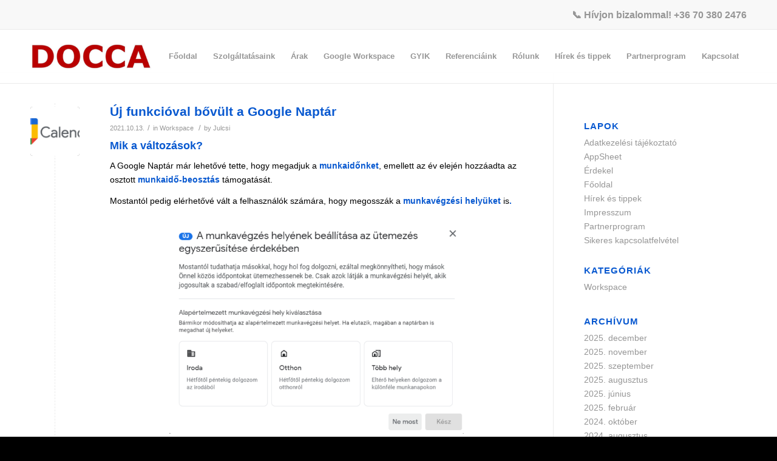

--- FILE ---
content_type: text/html; charset=UTF-8
request_url: https://www.google-workspace.hu/2021/10/
body_size: 71526
content:
<!DOCTYPE html>
<html lang="hu" class="html_stretched responsive av-preloader-disabled av-default-lightbox  html_header_top html_logo_left html_main_nav_header html_menu_right html_slim html_header_sticky html_header_shrinking html_header_topbar_active html_mobile_menu_phone html_header_searchicon_disabled html_content_align_center html_header_unstick_top_disabled html_header_stretch_disabled html_av-overlay-side html_av-overlay-side-classic html_av-submenu-noclone html_entry_id_742 av-cookies-no-cookie-consent av-no-preview html_text_menu_active ">
<head>
<meta charset="UTF-8" />
<meta name="robots" content="noindex, follow" />


<!-- mobile setting -->
<meta name="viewport" content="width=device-width, initial-scale=1">

<!-- Scripts/CSS and wp_head hook -->
<title>2021. október &#8211; Google Workspace</title>
<meta name='robots' content='max-image-preview:large' />
<link rel='dns-prefetch' href='//www.googletagmanager.com' />
<link rel="alternate" type="application/rss+xml" title="Google Workspace &raquo; hírcsatorna" href="https://www.google-workspace.hu/feed/" />
<style id='wp-img-auto-sizes-contain-inline-css' type='text/css'>
img:is([sizes=auto i],[sizes^="auto," i]){contain-intrinsic-size:3000px 1500px}
/*# sourceURL=wp-img-auto-sizes-contain-inline-css */
</style>
<link rel='stylesheet' id='sgr-css' href='https://www.google-workspace.hu/wp-content/plugins/simple-google-recaptcha/sgr.css?ver=1760780846' type='text/css' media='all' />
<link rel='stylesheet' id='avia-grid-css' href='https://www.google-workspace.hu/wp-content/themes/enfold/css/grid.css?ver=4.7.6.4' type='text/css' media='all' />
<link rel='stylesheet' id='avia-base-css' href='https://www.google-workspace.hu/wp-content/themes/enfold/css/base.css?ver=4.7.6.4' type='text/css' media='all' />
<link rel='stylesheet' id='avia-layout-css' href='https://www.google-workspace.hu/wp-content/themes/enfold/css/layout.css?ver=4.7.6.4' type='text/css' media='all' />
<link rel='stylesheet' id='avia-module-audioplayer-css' href='https://www.google-workspace.hu/wp-content/themes/enfold/config-templatebuilder/avia-shortcodes/audio-player/audio-player.css?ver=3d3b7c173f2961b479275c53f75e97cc' type='text/css' media='all' />
<link rel='stylesheet' id='avia-module-blog-css' href='https://www.google-workspace.hu/wp-content/themes/enfold/config-templatebuilder/avia-shortcodes/blog/blog.css?ver=3d3b7c173f2961b479275c53f75e97cc' type='text/css' media='all' />
<link rel='stylesheet' id='avia-module-postslider-css' href='https://www.google-workspace.hu/wp-content/themes/enfold/config-templatebuilder/avia-shortcodes/postslider/postslider.css?ver=3d3b7c173f2961b479275c53f75e97cc' type='text/css' media='all' />
<link rel='stylesheet' id='avia-module-button-css' href='https://www.google-workspace.hu/wp-content/themes/enfold/config-templatebuilder/avia-shortcodes/buttons/buttons.css?ver=3d3b7c173f2961b479275c53f75e97cc' type='text/css' media='all' />
<link rel='stylesheet' id='avia-module-buttonrow-css' href='https://www.google-workspace.hu/wp-content/themes/enfold/config-templatebuilder/avia-shortcodes/buttonrow/buttonrow.css?ver=3d3b7c173f2961b479275c53f75e97cc' type='text/css' media='all' />
<link rel='stylesheet' id='avia-module-button-fullwidth-css' href='https://www.google-workspace.hu/wp-content/themes/enfold/config-templatebuilder/avia-shortcodes/buttons_fullwidth/buttons_fullwidth.css?ver=3d3b7c173f2961b479275c53f75e97cc' type='text/css' media='all' />
<link rel='stylesheet' id='avia-module-catalogue-css' href='https://www.google-workspace.hu/wp-content/themes/enfold/config-templatebuilder/avia-shortcodes/catalogue/catalogue.css?ver=3d3b7c173f2961b479275c53f75e97cc' type='text/css' media='all' />
<link rel='stylesheet' id='avia-module-comments-css' href='https://www.google-workspace.hu/wp-content/themes/enfold/config-templatebuilder/avia-shortcodes/comments/comments.css?ver=3d3b7c173f2961b479275c53f75e97cc' type='text/css' media='all' />
<link rel='stylesheet' id='avia-module-contact-css' href='https://www.google-workspace.hu/wp-content/themes/enfold/config-templatebuilder/avia-shortcodes/contact/contact.css?ver=3d3b7c173f2961b479275c53f75e97cc' type='text/css' media='all' />
<link rel='stylesheet' id='avia-module-slideshow-css' href='https://www.google-workspace.hu/wp-content/themes/enfold/config-templatebuilder/avia-shortcodes/slideshow/slideshow.css?ver=3d3b7c173f2961b479275c53f75e97cc' type='text/css' media='all' />
<link rel='stylesheet' id='avia-module-slideshow-contentpartner-css' href='https://www.google-workspace.hu/wp-content/themes/enfold/config-templatebuilder/avia-shortcodes/contentslider/contentslider.css?ver=3d3b7c173f2961b479275c53f75e97cc' type='text/css' media='all' />
<link rel='stylesheet' id='avia-module-countdown-css' href='https://www.google-workspace.hu/wp-content/themes/enfold/config-templatebuilder/avia-shortcodes/countdown/countdown.css?ver=3d3b7c173f2961b479275c53f75e97cc' type='text/css' media='all' />
<link rel='stylesheet' id='avia-module-gallery-css' href='https://www.google-workspace.hu/wp-content/themes/enfold/config-templatebuilder/avia-shortcodes/gallery/gallery.css?ver=3d3b7c173f2961b479275c53f75e97cc' type='text/css' media='all' />
<link rel='stylesheet' id='avia-module-gallery-hor-css' href='https://www.google-workspace.hu/wp-content/themes/enfold/config-templatebuilder/avia-shortcodes/gallery_horizontal/gallery_horizontal.css?ver=3d3b7c173f2961b479275c53f75e97cc' type='text/css' media='all' />
<link rel='stylesheet' id='avia-module-maps-css' href='https://www.google-workspace.hu/wp-content/themes/enfold/config-templatebuilder/avia-shortcodes/google_maps/google_maps.css?ver=3d3b7c173f2961b479275c53f75e97cc' type='text/css' media='all' />
<link rel='stylesheet' id='avia-module-gridrow-css' href='https://www.google-workspace.hu/wp-content/themes/enfold/config-templatebuilder/avia-shortcodes/grid_row/grid_row.css?ver=3d3b7c173f2961b479275c53f75e97cc' type='text/css' media='all' />
<link rel='stylesheet' id='avia-module-heading-css' href='https://www.google-workspace.hu/wp-content/themes/enfold/config-templatebuilder/avia-shortcodes/heading/heading.css?ver=3d3b7c173f2961b479275c53f75e97cc' type='text/css' media='all' />
<link rel='stylesheet' id='avia-module-rotator-css' href='https://www.google-workspace.hu/wp-content/themes/enfold/config-templatebuilder/avia-shortcodes/headline_rotator/headline_rotator.css?ver=3d3b7c173f2961b479275c53f75e97cc' type='text/css' media='all' />
<link rel='stylesheet' id='avia-module-hr-css' href='https://www.google-workspace.hu/wp-content/themes/enfold/config-templatebuilder/avia-shortcodes/hr/hr.css?ver=3d3b7c173f2961b479275c53f75e97cc' type='text/css' media='all' />
<link rel='stylesheet' id='avia-module-icon-css' href='https://www.google-workspace.hu/wp-content/themes/enfold/config-templatebuilder/avia-shortcodes/icon/icon.css?ver=3d3b7c173f2961b479275c53f75e97cc' type='text/css' media='all' />
<link rel='stylesheet' id='avia-module-iconbox-css' href='https://www.google-workspace.hu/wp-content/themes/enfold/config-templatebuilder/avia-shortcodes/iconbox/iconbox.css?ver=3d3b7c173f2961b479275c53f75e97cc' type='text/css' media='all' />
<link rel='stylesheet' id='avia-module-icongrid-css' href='https://www.google-workspace.hu/wp-content/themes/enfold/config-templatebuilder/avia-shortcodes/icongrid/icongrid.css?ver=3d3b7c173f2961b479275c53f75e97cc' type='text/css' media='all' />
<link rel='stylesheet' id='avia-module-iconlist-css' href='https://www.google-workspace.hu/wp-content/themes/enfold/config-templatebuilder/avia-shortcodes/iconlist/iconlist.css?ver=3d3b7c173f2961b479275c53f75e97cc' type='text/css' media='all' />
<link rel='stylesheet' id='avia-module-image-css' href='https://www.google-workspace.hu/wp-content/themes/enfold/config-templatebuilder/avia-shortcodes/image/image.css?ver=3d3b7c173f2961b479275c53f75e97cc' type='text/css' media='all' />
<link rel='stylesheet' id='avia-module-hotspot-css' href='https://www.google-workspace.hu/wp-content/themes/enfold/config-templatebuilder/avia-shortcodes/image_hotspots/image_hotspots.css?ver=3d3b7c173f2961b479275c53f75e97cc' type='text/css' media='all' />
<link rel='stylesheet' id='avia-module-magazine-css' href='https://www.google-workspace.hu/wp-content/themes/enfold/config-templatebuilder/avia-shortcodes/magazine/magazine.css?ver=3d3b7c173f2961b479275c53f75e97cc' type='text/css' media='all' />
<link rel='stylesheet' id='avia-module-masonry-css' href='https://www.google-workspace.hu/wp-content/themes/enfold/config-templatebuilder/avia-shortcodes/masonry_entries/masonry_entries.css?ver=3d3b7c173f2961b479275c53f75e97cc' type='text/css' media='all' />
<link rel='stylesheet' id='avia-siteloader-css' href='https://www.google-workspace.hu/wp-content/themes/enfold/css/avia-snippet-site-preloader.css?ver=3d3b7c173f2961b479275c53f75e97cc' type='text/css' media='all' />
<link rel='stylesheet' id='avia-module-menu-css' href='https://www.google-workspace.hu/wp-content/themes/enfold/config-templatebuilder/avia-shortcodes/menu/menu.css?ver=3d3b7c173f2961b479275c53f75e97cc' type='text/css' media='all' />
<link rel='stylesheet' id='avia-modfule-notification-css' href='https://www.google-workspace.hu/wp-content/themes/enfold/config-templatebuilder/avia-shortcodes/notification/notification.css?ver=3d3b7c173f2961b479275c53f75e97cc' type='text/css' media='all' />
<link rel='stylesheet' id='avia-module-numbers-css' href='https://www.google-workspace.hu/wp-content/themes/enfold/config-templatebuilder/avia-shortcodes/numbers/numbers.css?ver=3d3b7c173f2961b479275c53f75e97cc' type='text/css' media='all' />
<link rel='stylesheet' id='avia-module-portfolio-css' href='https://www.google-workspace.hu/wp-content/themes/enfold/config-templatebuilder/avia-shortcodes/portfolio/portfolio.css?ver=3d3b7c173f2961b479275c53f75e97cc' type='text/css' media='all' />
<link rel='stylesheet' id='avia-module-post-metadata-css' href='https://www.google-workspace.hu/wp-content/themes/enfold/config-templatebuilder/avia-shortcodes/post_metadata/post_metadata.css?ver=3d3b7c173f2961b479275c53f75e97cc' type='text/css' media='all' />
<link rel='stylesheet' id='avia-module-progress-bar-css' href='https://www.google-workspace.hu/wp-content/themes/enfold/config-templatebuilder/avia-shortcodes/progressbar/progressbar.css?ver=3d3b7c173f2961b479275c53f75e97cc' type='text/css' media='all' />
<link rel='stylesheet' id='avia-module-promobox-css' href='https://www.google-workspace.hu/wp-content/themes/enfold/config-templatebuilder/avia-shortcodes/promobox/promobox.css?ver=3d3b7c173f2961b479275c53f75e97cc' type='text/css' media='all' />
<link rel='stylesheet' id='avia-sc-search-css' href='https://www.google-workspace.hu/wp-content/themes/enfold/config-templatebuilder/avia-shortcodes/search/search.css?ver=3d3b7c173f2961b479275c53f75e97cc' type='text/css' media='all' />
<link rel='stylesheet' id='avia-module-slideshow-accordion-css' href='https://www.google-workspace.hu/wp-content/themes/enfold/config-templatebuilder/avia-shortcodes/slideshow_accordion/slideshow_accordion.css?ver=3d3b7c173f2961b479275c53f75e97cc' type='text/css' media='all' />
<link rel='stylesheet' id='avia-module-slideshow-feature-image-css' href='https://www.google-workspace.hu/wp-content/themes/enfold/config-templatebuilder/avia-shortcodes/slideshow_feature_image/slideshow_feature_image.css?ver=3d3b7c173f2961b479275c53f75e97cc' type='text/css' media='all' />
<link rel='stylesheet' id='avia-module-slideshow-fullsize-css' href='https://www.google-workspace.hu/wp-content/themes/enfold/config-templatebuilder/avia-shortcodes/slideshow_fullsize/slideshow_fullsize.css?ver=3d3b7c173f2961b479275c53f75e97cc' type='text/css' media='all' />
<link rel='stylesheet' id='avia-module-slideshow-fullscreen-css' href='https://www.google-workspace.hu/wp-content/themes/enfold/config-templatebuilder/avia-shortcodes/slideshow_fullscreen/slideshow_fullscreen.css?ver=3d3b7c173f2961b479275c53f75e97cc' type='text/css' media='all' />
<link rel='stylesheet' id='avia-module-slideshow-ls-css' href='https://www.google-workspace.hu/wp-content/themes/enfold/config-templatebuilder/avia-shortcodes/slideshow_layerslider/slideshow_layerslider.css?ver=3d3b7c173f2961b479275c53f75e97cc' type='text/css' media='all' />
<link rel='stylesheet' id='avia-module-social-css' href='https://www.google-workspace.hu/wp-content/themes/enfold/config-templatebuilder/avia-shortcodes/social_share/social_share.css?ver=3d3b7c173f2961b479275c53f75e97cc' type='text/css' media='all' />
<link rel='stylesheet' id='avia-module-tabsection-css' href='https://www.google-workspace.hu/wp-content/themes/enfold/config-templatebuilder/avia-shortcodes/tab_section/tab_section.css?ver=3d3b7c173f2961b479275c53f75e97cc' type='text/css' media='all' />
<link rel='stylesheet' id='avia-module-table-css' href='https://www.google-workspace.hu/wp-content/themes/enfold/config-templatebuilder/avia-shortcodes/table/table.css?ver=3d3b7c173f2961b479275c53f75e97cc' type='text/css' media='all' />
<link rel='stylesheet' id='avia-module-tabs-css' href='https://www.google-workspace.hu/wp-content/themes/enfold/config-templatebuilder/avia-shortcodes/tabs/tabs.css?ver=3d3b7c173f2961b479275c53f75e97cc' type='text/css' media='all' />
<link rel='stylesheet' id='avia-module-team-css' href='https://www.google-workspace.hu/wp-content/themes/enfold/config-templatebuilder/avia-shortcodes/team/team.css?ver=3d3b7c173f2961b479275c53f75e97cc' type='text/css' media='all' />
<link rel='stylesheet' id='avia-module-testimonials-css' href='https://www.google-workspace.hu/wp-content/themes/enfold/config-templatebuilder/avia-shortcodes/testimonials/testimonials.css?ver=3d3b7c173f2961b479275c53f75e97cc' type='text/css' media='all' />
<link rel='stylesheet' id='avia-module-timeline-css' href='https://www.google-workspace.hu/wp-content/themes/enfold/config-templatebuilder/avia-shortcodes/timeline/timeline.css?ver=3d3b7c173f2961b479275c53f75e97cc' type='text/css' media='all' />
<link rel='stylesheet' id='avia-module-toggles-css' href='https://www.google-workspace.hu/wp-content/themes/enfold/config-templatebuilder/avia-shortcodes/toggles/toggles.css?ver=3d3b7c173f2961b479275c53f75e97cc' type='text/css' media='all' />
<link rel='stylesheet' id='avia-module-video-css' href='https://www.google-workspace.hu/wp-content/themes/enfold/config-templatebuilder/avia-shortcodes/video/video.css?ver=3d3b7c173f2961b479275c53f75e97cc' type='text/css' media='all' />
<style id='wp-emoji-styles-inline-css' type='text/css'>

	img.wp-smiley, img.emoji {
		display: inline !important;
		border: none !important;
		box-shadow: none !important;
		height: 1em !important;
		width: 1em !important;
		margin: 0 0.07em !important;
		vertical-align: -0.1em !important;
		background: none !important;
		padding: 0 !important;
	}
/*# sourceURL=wp-emoji-styles-inline-css */
</style>
<style id='wp-block-library-inline-css' type='text/css'>
:root{--wp-block-synced-color:#7a00df;--wp-block-synced-color--rgb:122,0,223;--wp-bound-block-color:var(--wp-block-synced-color);--wp-editor-canvas-background:#ddd;--wp-admin-theme-color:#007cba;--wp-admin-theme-color--rgb:0,124,186;--wp-admin-theme-color-darker-10:#006ba1;--wp-admin-theme-color-darker-10--rgb:0,107,160.5;--wp-admin-theme-color-darker-20:#005a87;--wp-admin-theme-color-darker-20--rgb:0,90,135;--wp-admin-border-width-focus:2px}@media (min-resolution:192dpi){:root{--wp-admin-border-width-focus:1.5px}}.wp-element-button{cursor:pointer}:root .has-very-light-gray-background-color{background-color:#eee}:root .has-very-dark-gray-background-color{background-color:#313131}:root .has-very-light-gray-color{color:#eee}:root .has-very-dark-gray-color{color:#313131}:root .has-vivid-green-cyan-to-vivid-cyan-blue-gradient-background{background:linear-gradient(135deg,#00d084,#0693e3)}:root .has-purple-crush-gradient-background{background:linear-gradient(135deg,#34e2e4,#4721fb 50%,#ab1dfe)}:root .has-hazy-dawn-gradient-background{background:linear-gradient(135deg,#faaca8,#dad0ec)}:root .has-subdued-olive-gradient-background{background:linear-gradient(135deg,#fafae1,#67a671)}:root .has-atomic-cream-gradient-background{background:linear-gradient(135deg,#fdd79a,#004a59)}:root .has-nightshade-gradient-background{background:linear-gradient(135deg,#330968,#31cdcf)}:root .has-midnight-gradient-background{background:linear-gradient(135deg,#020381,#2874fc)}:root{--wp--preset--font-size--normal:16px;--wp--preset--font-size--huge:42px}.has-regular-font-size{font-size:1em}.has-larger-font-size{font-size:2.625em}.has-normal-font-size{font-size:var(--wp--preset--font-size--normal)}.has-huge-font-size{font-size:var(--wp--preset--font-size--huge)}.has-text-align-center{text-align:center}.has-text-align-left{text-align:left}.has-text-align-right{text-align:right}.has-fit-text{white-space:nowrap!important}#end-resizable-editor-section{display:none}.aligncenter{clear:both}.items-justified-left{justify-content:flex-start}.items-justified-center{justify-content:center}.items-justified-right{justify-content:flex-end}.items-justified-space-between{justify-content:space-between}.screen-reader-text{border:0;clip-path:inset(50%);height:1px;margin:-1px;overflow:hidden;padding:0;position:absolute;width:1px;word-wrap:normal!important}.screen-reader-text:focus{background-color:#ddd;clip-path:none;color:#444;display:block;font-size:1em;height:auto;left:5px;line-height:normal;padding:15px 23px 14px;text-decoration:none;top:5px;width:auto;z-index:100000}html :where(.has-border-color){border-style:solid}html :where([style*=border-top-color]){border-top-style:solid}html :where([style*=border-right-color]){border-right-style:solid}html :where([style*=border-bottom-color]){border-bottom-style:solid}html :where([style*=border-left-color]){border-left-style:solid}html :where([style*=border-width]){border-style:solid}html :where([style*=border-top-width]){border-top-style:solid}html :where([style*=border-right-width]){border-right-style:solid}html :where([style*=border-bottom-width]){border-bottom-style:solid}html :where([style*=border-left-width]){border-left-style:solid}html :where(img[class*=wp-image-]){height:auto;max-width:100%}:where(figure){margin:0 0 1em}html :where(.is-position-sticky){--wp-admin--admin-bar--position-offset:var(--wp-admin--admin-bar--height,0px)}@media screen and (max-width:600px){html :where(.is-position-sticky){--wp-admin--admin-bar--position-offset:0px}}

/*# sourceURL=wp-block-library-inline-css */
</style><style id='global-styles-inline-css' type='text/css'>
:root{--wp--preset--aspect-ratio--square: 1;--wp--preset--aspect-ratio--4-3: 4/3;--wp--preset--aspect-ratio--3-4: 3/4;--wp--preset--aspect-ratio--3-2: 3/2;--wp--preset--aspect-ratio--2-3: 2/3;--wp--preset--aspect-ratio--16-9: 16/9;--wp--preset--aspect-ratio--9-16: 9/16;--wp--preset--color--black: #000000;--wp--preset--color--cyan-bluish-gray: #abb8c3;--wp--preset--color--white: #ffffff;--wp--preset--color--pale-pink: #f78da7;--wp--preset--color--vivid-red: #cf2e2e;--wp--preset--color--luminous-vivid-orange: #ff6900;--wp--preset--color--luminous-vivid-amber: #fcb900;--wp--preset--color--light-green-cyan: #7bdcb5;--wp--preset--color--vivid-green-cyan: #00d084;--wp--preset--color--pale-cyan-blue: #8ed1fc;--wp--preset--color--vivid-cyan-blue: #0693e3;--wp--preset--color--vivid-purple: #9b51e0;--wp--preset--gradient--vivid-cyan-blue-to-vivid-purple: linear-gradient(135deg,rgb(6,147,227) 0%,rgb(155,81,224) 100%);--wp--preset--gradient--light-green-cyan-to-vivid-green-cyan: linear-gradient(135deg,rgb(122,220,180) 0%,rgb(0,208,130) 100%);--wp--preset--gradient--luminous-vivid-amber-to-luminous-vivid-orange: linear-gradient(135deg,rgb(252,185,0) 0%,rgb(255,105,0) 100%);--wp--preset--gradient--luminous-vivid-orange-to-vivid-red: linear-gradient(135deg,rgb(255,105,0) 0%,rgb(207,46,46) 100%);--wp--preset--gradient--very-light-gray-to-cyan-bluish-gray: linear-gradient(135deg,rgb(238,238,238) 0%,rgb(169,184,195) 100%);--wp--preset--gradient--cool-to-warm-spectrum: linear-gradient(135deg,rgb(74,234,220) 0%,rgb(151,120,209) 20%,rgb(207,42,186) 40%,rgb(238,44,130) 60%,rgb(251,105,98) 80%,rgb(254,248,76) 100%);--wp--preset--gradient--blush-light-purple: linear-gradient(135deg,rgb(255,206,236) 0%,rgb(152,150,240) 100%);--wp--preset--gradient--blush-bordeaux: linear-gradient(135deg,rgb(254,205,165) 0%,rgb(254,45,45) 50%,rgb(107,0,62) 100%);--wp--preset--gradient--luminous-dusk: linear-gradient(135deg,rgb(255,203,112) 0%,rgb(199,81,192) 50%,rgb(65,88,208) 100%);--wp--preset--gradient--pale-ocean: linear-gradient(135deg,rgb(255,245,203) 0%,rgb(182,227,212) 50%,rgb(51,167,181) 100%);--wp--preset--gradient--electric-grass: linear-gradient(135deg,rgb(202,248,128) 0%,rgb(113,206,126) 100%);--wp--preset--gradient--midnight: linear-gradient(135deg,rgb(2,3,129) 0%,rgb(40,116,252) 100%);--wp--preset--font-size--small: 13px;--wp--preset--font-size--medium: 20px;--wp--preset--font-size--large: 36px;--wp--preset--font-size--x-large: 42px;--wp--preset--spacing--20: 0.44rem;--wp--preset--spacing--30: 0.67rem;--wp--preset--spacing--40: 1rem;--wp--preset--spacing--50: 1.5rem;--wp--preset--spacing--60: 2.25rem;--wp--preset--spacing--70: 3.38rem;--wp--preset--spacing--80: 5.06rem;--wp--preset--shadow--natural: 6px 6px 9px rgba(0, 0, 0, 0.2);--wp--preset--shadow--deep: 12px 12px 50px rgba(0, 0, 0, 0.4);--wp--preset--shadow--sharp: 6px 6px 0px rgba(0, 0, 0, 0.2);--wp--preset--shadow--outlined: 6px 6px 0px -3px rgb(255, 255, 255), 6px 6px rgb(0, 0, 0);--wp--preset--shadow--crisp: 6px 6px 0px rgb(0, 0, 0);}:where(.is-layout-flex){gap: 0.5em;}:where(.is-layout-grid){gap: 0.5em;}body .is-layout-flex{display: flex;}.is-layout-flex{flex-wrap: wrap;align-items: center;}.is-layout-flex > :is(*, div){margin: 0;}body .is-layout-grid{display: grid;}.is-layout-grid > :is(*, div){margin: 0;}:where(.wp-block-columns.is-layout-flex){gap: 2em;}:where(.wp-block-columns.is-layout-grid){gap: 2em;}:where(.wp-block-post-template.is-layout-flex){gap: 1.25em;}:where(.wp-block-post-template.is-layout-grid){gap: 1.25em;}.has-black-color{color: var(--wp--preset--color--black) !important;}.has-cyan-bluish-gray-color{color: var(--wp--preset--color--cyan-bluish-gray) !important;}.has-white-color{color: var(--wp--preset--color--white) !important;}.has-pale-pink-color{color: var(--wp--preset--color--pale-pink) !important;}.has-vivid-red-color{color: var(--wp--preset--color--vivid-red) !important;}.has-luminous-vivid-orange-color{color: var(--wp--preset--color--luminous-vivid-orange) !important;}.has-luminous-vivid-amber-color{color: var(--wp--preset--color--luminous-vivid-amber) !important;}.has-light-green-cyan-color{color: var(--wp--preset--color--light-green-cyan) !important;}.has-vivid-green-cyan-color{color: var(--wp--preset--color--vivid-green-cyan) !important;}.has-pale-cyan-blue-color{color: var(--wp--preset--color--pale-cyan-blue) !important;}.has-vivid-cyan-blue-color{color: var(--wp--preset--color--vivid-cyan-blue) !important;}.has-vivid-purple-color{color: var(--wp--preset--color--vivid-purple) !important;}.has-black-background-color{background-color: var(--wp--preset--color--black) !important;}.has-cyan-bluish-gray-background-color{background-color: var(--wp--preset--color--cyan-bluish-gray) !important;}.has-white-background-color{background-color: var(--wp--preset--color--white) !important;}.has-pale-pink-background-color{background-color: var(--wp--preset--color--pale-pink) !important;}.has-vivid-red-background-color{background-color: var(--wp--preset--color--vivid-red) !important;}.has-luminous-vivid-orange-background-color{background-color: var(--wp--preset--color--luminous-vivid-orange) !important;}.has-luminous-vivid-amber-background-color{background-color: var(--wp--preset--color--luminous-vivid-amber) !important;}.has-light-green-cyan-background-color{background-color: var(--wp--preset--color--light-green-cyan) !important;}.has-vivid-green-cyan-background-color{background-color: var(--wp--preset--color--vivid-green-cyan) !important;}.has-pale-cyan-blue-background-color{background-color: var(--wp--preset--color--pale-cyan-blue) !important;}.has-vivid-cyan-blue-background-color{background-color: var(--wp--preset--color--vivid-cyan-blue) !important;}.has-vivid-purple-background-color{background-color: var(--wp--preset--color--vivid-purple) !important;}.has-black-border-color{border-color: var(--wp--preset--color--black) !important;}.has-cyan-bluish-gray-border-color{border-color: var(--wp--preset--color--cyan-bluish-gray) !important;}.has-white-border-color{border-color: var(--wp--preset--color--white) !important;}.has-pale-pink-border-color{border-color: var(--wp--preset--color--pale-pink) !important;}.has-vivid-red-border-color{border-color: var(--wp--preset--color--vivid-red) !important;}.has-luminous-vivid-orange-border-color{border-color: var(--wp--preset--color--luminous-vivid-orange) !important;}.has-luminous-vivid-amber-border-color{border-color: var(--wp--preset--color--luminous-vivid-amber) !important;}.has-light-green-cyan-border-color{border-color: var(--wp--preset--color--light-green-cyan) !important;}.has-vivid-green-cyan-border-color{border-color: var(--wp--preset--color--vivid-green-cyan) !important;}.has-pale-cyan-blue-border-color{border-color: var(--wp--preset--color--pale-cyan-blue) !important;}.has-vivid-cyan-blue-border-color{border-color: var(--wp--preset--color--vivid-cyan-blue) !important;}.has-vivid-purple-border-color{border-color: var(--wp--preset--color--vivid-purple) !important;}.has-vivid-cyan-blue-to-vivid-purple-gradient-background{background: var(--wp--preset--gradient--vivid-cyan-blue-to-vivid-purple) !important;}.has-light-green-cyan-to-vivid-green-cyan-gradient-background{background: var(--wp--preset--gradient--light-green-cyan-to-vivid-green-cyan) !important;}.has-luminous-vivid-amber-to-luminous-vivid-orange-gradient-background{background: var(--wp--preset--gradient--luminous-vivid-amber-to-luminous-vivid-orange) !important;}.has-luminous-vivid-orange-to-vivid-red-gradient-background{background: var(--wp--preset--gradient--luminous-vivid-orange-to-vivid-red) !important;}.has-very-light-gray-to-cyan-bluish-gray-gradient-background{background: var(--wp--preset--gradient--very-light-gray-to-cyan-bluish-gray) !important;}.has-cool-to-warm-spectrum-gradient-background{background: var(--wp--preset--gradient--cool-to-warm-spectrum) !important;}.has-blush-light-purple-gradient-background{background: var(--wp--preset--gradient--blush-light-purple) !important;}.has-blush-bordeaux-gradient-background{background: var(--wp--preset--gradient--blush-bordeaux) !important;}.has-luminous-dusk-gradient-background{background: var(--wp--preset--gradient--luminous-dusk) !important;}.has-pale-ocean-gradient-background{background: var(--wp--preset--gradient--pale-ocean) !important;}.has-electric-grass-gradient-background{background: var(--wp--preset--gradient--electric-grass) !important;}.has-midnight-gradient-background{background: var(--wp--preset--gradient--midnight) !important;}.has-small-font-size{font-size: var(--wp--preset--font-size--small) !important;}.has-medium-font-size{font-size: var(--wp--preset--font-size--medium) !important;}.has-large-font-size{font-size: var(--wp--preset--font-size--large) !important;}.has-x-large-font-size{font-size: var(--wp--preset--font-size--x-large) !important;}
/*# sourceURL=global-styles-inline-css */
</style>

<style id='classic-theme-styles-inline-css' type='text/css'>
/*! This file is auto-generated */
.wp-block-button__link{color:#fff;background-color:#32373c;border-radius:9999px;box-shadow:none;text-decoration:none;padding:calc(.667em + 2px) calc(1.333em + 2px);font-size:1.125em}.wp-block-file__button{background:#32373c;color:#fff;text-decoration:none}
/*# sourceURL=/wp-includes/css/classic-themes.min.css */
</style>
<link rel='stylesheet' id='eeb-css-frontend-css' href='https://www.google-workspace.hu/wp-content/plugins/email-encoder-bundle/assets/css/style.css?ver=54d4eedc552c499c4a8d6b89c23d3df1' type='text/css' media='all' />
<link rel='stylesheet' id='dashicons-css' href='https://www.google-workspace.hu/wp-includes/css/dashicons.min.css?ver=3d3b7c173f2961b479275c53f75e97cc' type='text/css' media='all' />
<link rel='stylesheet' id='avia-scs-css' href='https://www.google-workspace.hu/wp-content/themes/enfold/css/shortcodes.css?ver=4.7.6.4' type='text/css' media='all' />
<link rel='stylesheet' id='avia-popup-css-css' href='https://www.google-workspace.hu/wp-content/themes/enfold/js/aviapopup/magnific-popup.css?ver=4.7.6.4' type='text/css' media='screen' />
<link rel='stylesheet' id='avia-lightbox-css' href='https://www.google-workspace.hu/wp-content/themes/enfold/css/avia-snippet-lightbox.css?ver=4.7.6.4' type='text/css' media='screen' />
<link rel='stylesheet' id='avia-dynamic-css' href='https://www.google-workspace.hu/wp-content/uploads/dynamic_avia/enfold.css?ver=692eb9feb7c4c' type='text/css' media='all' />
<link rel='stylesheet' id='avia-custom-css' href='https://www.google-workspace.hu/wp-content/themes/enfold/css/custom.css?ver=4.7.6.4' type='text/css' media='all' />
<script type="text/javascript" id="sgr-js-extra">
/* <![CDATA[ */
var sgr = {"sgr_site_key":"6LfbuSIaAAAAAKmbHhcTXM5_EPeMD_oJCkNxqHNo"};
//# sourceURL=sgr-js-extra
/* ]]> */
</script>
<script type="text/javascript" src="https://www.google-workspace.hu/wp-content/plugins/simple-google-recaptcha/sgr.js?ver=1760780846" id="sgr-js"></script>
<script type="text/javascript" src="https://www.google-workspace.hu/wp-includes/js/jquery/jquery.min.js?ver=3.7.1" id="jquery-core-js"></script>
<script type="text/javascript" src="https://www.google-workspace.hu/wp-includes/js/jquery/jquery-migrate.min.js?ver=3.4.1" id="jquery-migrate-js"></script>
<script type="text/javascript" src="https://www.google-workspace.hu/wp-content/plugins/email-encoder-bundle/assets/js/custom.js?ver=2c542c9989f589cd5318f5cef6a9ecd7" id="eeb-js-frontend-js"></script>
<script type="text/javascript" src="https://www.google-workspace.hu/wp-content/themes/enfold/js/avia-compat.js?ver=4.7.6.4" id="avia-compat-js"></script>

<!-- Google tag (gtag.js) snippet added by Site Kit -->
<!-- Google Analytics snippet added by Site Kit -->
<!-- Google Ads snippet added by Site Kit -->
<script type="text/javascript" src="https://www.googletagmanager.com/gtag/js?id=GT-WR4W626" id="google_gtagjs-js" async></script>
<script type="text/javascript" id="google_gtagjs-js-after">
/* <![CDATA[ */
window.dataLayer = window.dataLayer || [];function gtag(){dataLayer.push(arguments);}
gtag("set","linker",{"domains":["www.google-workspace.hu"]});
gtag("js", new Date());
gtag("set", "developer_id.dZTNiMT", true);
gtag("config", "GT-WR4W626");
gtag("config", "AW-11361654619");
//# sourceURL=google_gtagjs-js-after
/* ]]> */
</script>
<link rel="https://api.w.org/" href="https://www.google-workspace.hu/wp-json/" /><link rel="EditURI" type="application/rsd+xml" title="RSD" href="https://www.google-workspace.hu/xmlrpc.php?rsd" />
<meta name="generator" content="Site Kit by Google 1.170.0" />
<!--BEGIN: TRACKING CODE MANAGER (v2.5.0) BY INTELLYWP.COM IN HEAD//-->
<!-- Google Tag Manager -->
<script>(function(w,d,s,l,i){w[l]=w[l]||[];w[l].push({'gtm.start':
new Date().getTime(),event:'gtm.js'});var f=d.getElementsByTagName(s)[0],
j=d.createElement(s),dl=l!='dataLayer'?'&l='+l:'';j.async=true;j.src=
'https://www.googletagmanager.com/gtm.js?id='+i+dl;f.parentNode.insertBefore(j,f);
})(window,document,'script','dataLayer','GTM-MNMFVJKW');</script>
<!-- End Google Tag Manager -->
<script type="module" src="https://widget.molin.ai/shop-ai.js?w=7xdabrwf"></script>
<!--END: https://wordpress.org/plugins/tracking-code-manager IN HEAD//-->
		<script>
		(function(h,o,t,j,a,r){
			h.hj=h.hj||function(){(h.hj.q=h.hj.q||[]).push(arguments)};
			h._hjSettings={hjid:1500258,hjsv:5};
			a=o.getElementsByTagName('head')[0];
			r=o.createElement('script');r.async=1;
			r.src=t+h._hjSettings.hjid+j+h._hjSettings.hjsv;
			a.appendChild(r);
		})(window,document,'//static.hotjar.com/c/hotjar-','.js?sv=');
		</script>
		<link rel="profile" href="https://gmpg.org/xfn/11" />
<link rel="alternate" type="application/rss+xml" title="Google Workspace RSS2 Feed" href="https://www.google-workspace.hu/feed/" />
<link rel="pingback" href="https://www.google-workspace.hu/xmlrpc.php" />
<!--[if lt IE 9]><script src="https://www.google-workspace.hu/wp-content/themes/enfold/js/html5shiv.js"></script><![endif]-->
<link rel="icon" href="https://www.google-workspace.hu/wp-content/uploads/2020/08/gsuite_logo-300x300.png" type="image/png">

<!-- Google AdSense meta tags added by Site Kit -->
<meta name="google-adsense-platform-account" content="ca-host-pub-2644536267352236">
<meta name="google-adsense-platform-domain" content="sitekit.withgoogle.com">
<!-- End Google AdSense meta tags added by Site Kit -->
<style type='text/css'>
@font-face {font-family: 'entypo-fontello'; font-weight: normal; font-style: normal; font-display: auto;
src: url('https://www.google-workspace.hu/wp-content/themes/enfold/config-templatebuilder/avia-template-builder/assets/fonts/entypo-fontello.woff2') format('woff2'),
url('https://www.google-workspace.hu/wp-content/themes/enfold/config-templatebuilder/avia-template-builder/assets/fonts/entypo-fontello.woff') format('woff'),
url('https://www.google-workspace.hu/wp-content/themes/enfold/config-templatebuilder/avia-template-builder/assets/fonts/entypo-fontello.ttf') format('truetype'), 
url('https://www.google-workspace.hu/wp-content/themes/enfold/config-templatebuilder/avia-template-builder/assets/fonts/entypo-fontello.svg#entypo-fontello') format('svg'),
url('https://www.google-workspace.hu/wp-content/themes/enfold/config-templatebuilder/avia-template-builder/assets/fonts/entypo-fontello.eot'),
url('https://www.google-workspace.hu/wp-content/themes/enfold/config-templatebuilder/avia-template-builder/assets/fonts/entypo-fontello.eot?#iefix') format('embedded-opentype');
} #top .avia-font-entypo-fontello, body .avia-font-entypo-fontello, html body [data-av_iconfont='entypo-fontello']:before{ font-family: 'entypo-fontello'; }
</style>

<!--
Debugging Info for Theme support: 

Theme: Enfold
Version: 4.7.6.4
Installed: enfold
AviaFramework Version: 5.0
AviaBuilder Version: 4.7.6.4
aviaElementManager Version: 1.0.1
ML:512-PU:10-PLA:12
WP:6.9
Compress: CSS:disabled - JS:disabled
Updates: disabled
PLAu:10
-->
</head>




<body data-rsssl=1 id="top" class="archive date wp-theme-enfold  rtl_columns stretched arial-narrow-websave arial_narrow helvetica-neue-websave helvetica_neue av-recaptcha-enabled av-google-badge-hide" itemscope="itemscope" itemtype="https://schema.org/WebPage" >

	
<!--BEGIN: TRACKING CODE MANAGER (v2.5.0) BY INTELLYWP.COM IN BODY//-->
<!-- Google Tag Manager (noscript) -->
<noscript><iframe src="https://www.googletagmanager.com/ns.html?id=GTM-MNMFVJKW" height="0" width="0"></iframe></noscript>
<!-- End Google Tag Manager (noscript) -->
<!--END: https://wordpress.org/plugins/tracking-code-manager IN BODY//-->
	<div id='wrap_all'>

	
<header id='header' class='all_colors header_color light_bg_color  av_header_top av_logo_left av_main_nav_header av_menu_right av_slim av_header_sticky av_header_shrinking av_header_stretch_disabled av_mobile_menu_phone av_header_searchicon_disabled av_header_unstick_top_disabled av_bottom_nav_disabled  av_header_border_disabled'  role="banner" itemscope="itemscope" itemtype="https://schema.org/WPHeader" >

		<div id='header_meta' class='container_wrap container_wrap_meta  av_phone_active_right av_extra_header_active av_entry_id_742'>
		
			      <div class='container'>
			      <div class='phone-info '><span><p style="font-size: 16px; font-weight: bold;">   📞 Hívjon bizalommal!   <a href="tel:+36703802476" style="color: inherit; text-decoration: none;">+36 70 380 2476</a> </p></span></div>			      </div>
		</div>

		<div  id='header_main' class='container_wrap container_wrap_logo'>
	
        <div class='container av-logo-container'><div class='inner-container'><span class='logo'><a href='https://www.google-workspace.hu/'><img height="100" width="300" src='https://www.google-workspace.hu/wp-content/uploads/2019/02/doccanagy-300x132.png' alt='Google Workspace' title='' /></a></span><nav class='main_menu' data-selectname='Válasszon lapot'  role="navigation" itemscope="itemscope" itemtype="https://schema.org/SiteNavigationElement" ><div class="avia-menu av-main-nav-wrap"><ul id="avia-menu" class="menu av-main-nav"><li id="menu-item-124" class="menu-item menu-item-type-post_type menu-item-object-page menu-item-home menu-item-top-level menu-item-top-level-1"><a href="https://www.google-workspace.hu/" itemprop="url"><span class="avia-bullet"></span><span class="avia-menu-text">Főoldal</span><span class="avia-menu-fx"><span class="avia-arrow-wrap"><span class="avia-arrow"></span></span></span></a></li>
<li id="menu-item-125" class="menu-item menu-item-type-custom menu-item-object-custom menu-item-home menu-item-top-level menu-item-top-level-2"><a href="https://www.google-workspace.hu/#szolgaltatasok" itemprop="url"><span class="avia-bullet"></span><span class="avia-menu-text">Szolgáltatásaink</span><span class="avia-menu-fx"><span class="avia-arrow-wrap"><span class="avia-arrow"></span></span></span></a></li>
<li id="menu-item-126" class="menu-item menu-item-type-custom menu-item-object-custom menu-item-home menu-item-top-level menu-item-top-level-3"><a href="https://www.google-workspace.hu/#arak" itemprop="url"><span class="avia-bullet"></span><span class="avia-menu-text">Árak</span><span class="avia-menu-fx"><span class="avia-arrow-wrap"><span class="avia-arrow"></span></span></span></a></li>
<li id="menu-item-217" class="menu-item menu-item-type-custom menu-item-object-custom menu-item-home menu-item-top-level menu-item-top-level-4"><a href="https://www.google-workspace.hu/#alkalmazasok" itemprop="url"><span class="avia-bullet"></span><span class="avia-menu-text">Google Workspace</span><span class="avia-menu-fx"><span class="avia-arrow-wrap"><span class="avia-arrow"></span></span></span></a></li>
<li id="menu-item-298" class="menu-item menu-item-type-custom menu-item-object-custom menu-item-home menu-item-top-level menu-item-top-level-5"><a href="https://www.google-workspace.hu/#gyik" itemprop="url"><span class="avia-bullet"></span><span class="avia-menu-text">GYIK</span><span class="avia-menu-fx"><span class="avia-arrow-wrap"><span class="avia-arrow"></span></span></span></a></li>
<li id="menu-item-127" class="menu-item menu-item-type-custom menu-item-object-custom menu-item-home menu-item-top-level menu-item-top-level-6"><a href="https://www.google-workspace.hu/#ugyfeleink" itemprop="url"><span class="avia-bullet"></span><span class="avia-menu-text">Referenciáink</span><span class="avia-menu-fx"><span class="avia-arrow-wrap"><span class="avia-arrow"></span></span></span></a></li>
<li id="menu-item-1693" class="menu-item menu-item-type-custom menu-item-object-custom menu-item-home menu-item-mega-parent  menu-item-top-level menu-item-top-level-7"><a href="https://www.google-workspace.hu/#docca" itemprop="url"><span class="avia-bullet"></span><span class="avia-menu-text">Rólunk</span><span class="avia-menu-fx"><span class="avia-arrow-wrap"><span class="avia-arrow"></span></span></span></a></li>
<li id="menu-item-365" class="menu-item menu-item-type-post_type menu-item-object-page menu-item-mega-parent  menu-item-top-level menu-item-top-level-8"><a href="https://www.google-workspace.hu/blog/" itemprop="url"><span class="avia-bullet"></span><span class="avia-menu-text">Hírek és tippek</span><span class="avia-menu-fx"><span class="avia-arrow-wrap"><span class="avia-arrow"></span></span></span></a></li>
<li id="menu-item-1321" class="menu-item menu-item-type-post_type menu-item-object-page menu-item-top-level menu-item-top-level-9"><a href="https://www.google-workspace.hu/partnerprogram/" itemprop="url"><span class="avia-bullet"></span><span class="avia-menu-text">Partnerprogram</span><span class="avia-menu-fx"><span class="avia-arrow-wrap"><span class="avia-arrow"></span></span></span></a></li>
<li id="menu-item-128" class="menu-item menu-item-type-custom menu-item-object-custom menu-item-home menu-item-top-level menu-item-top-level-10"><a href="https://www.google-workspace.hu/#kapcsolat" itemprop="url"><span class="avia-bullet"></span><span class="avia-menu-text">Kapcsolat</span><span class="avia-menu-fx"><span class="avia-arrow-wrap"><span class="avia-arrow"></span></span></span></a></li>
<li class="av-burger-menu-main menu-item-avia-special ">
	        			<a href="#" aria-label="Menu" aria-hidden="false">
							<span class="av-hamburger av-hamburger--spin av-js-hamburger">
								<span class="av-hamburger-box">
						          <span class="av-hamburger-inner"></span>
						          <strong>Menu</strong>
								</span>
							</span>
							<span class="avia_hidden_link_text">Menu</span>
						</a>
	        		   </li></ul></div></nav></div> </div> 
		<!-- end container_wrap-->
		</div>
		<div class='header_bg'></div>

<!-- end header -->
</header>
		
	<div id='main' class='all_colors' data-scroll-offset='88'>

	
		<div class='container_wrap container_wrap_first main_color sidebar_right'>

			<div class='container template-blog '>

				<main class='content av-content-small alpha units'  role="main" itemprop="mainContentOfPage" itemscope="itemscope" itemtype="https://schema.org/Blog" >
					
					                    

                    <article class='post-entry post-entry-type-standard post-entry-742 post-loop-1 post-parity-odd post-entry-last single-small with-slider post-742 post type-post status-publish format-standard has-post-thumbnail hentry category-workspace tag-calendar tag-naptar tag-workspace'  itemscope="itemscope" itemtype="https://schema.org/BlogPosting" itemprop="blogPost" ><div class='blog-meta'><a href='https://www.google-workspace.hu/workspace/uj-funkcioval-bovult-a-google-naptar/' class='small-preview'  title="kiemelt"   itemprop="image" itemscope="itemscope" itemtype="https://schema.org/ImageObject" ><img width="180" height="180" src="https://www.google-workspace.hu/wp-content/uploads/2021/09/kiemelt-180x180.png" class="wp-image-755 avia-img-lazy-loading-755 attachment-square size-square wp-post-image" alt="" decoding="async" srcset="https://www.google-workspace.hu/wp-content/uploads/2021/09/kiemelt-180x180.png 180w, https://www.google-workspace.hu/wp-content/uploads/2021/09/kiemelt-80x80.png 80w, https://www.google-workspace.hu/wp-content/uploads/2021/09/kiemelt-36x36.png 36w" sizes="(max-width: 180px) 100vw, 180px" /><span class="iconfont" aria-hidden='true' data-av_icon='' data-av_iconfont='entypo-fontello'></span></a></div><div class='entry-content-wrapper clearfix standard-content'><header class="entry-content-header"><h2 class='post-title entry-title '  itemprop="headline" >	<a href='https://www.google-workspace.hu/workspace/uj-funkcioval-bovult-a-google-naptar/' rel='bookmark' title='Permanent Link: Új funkcióval bővült a Google Naptár'>Új funkcióval bővült a Google Naptár			<span class='post-format-icon minor-meta'></span>	</a></h2><span class='post-meta-infos'><time class='date-container minor-meta updated' >2021.10.13.</time><span class='text-sep text-sep-date'>/</span><span class="blog-categories minor-meta">in <a href="https://www.google-workspace.hu/category/workspace/" rel="tag">Workspace</a> </span><span class="text-sep text-sep-cat">/</span><span class="blog-author minor-meta">by <span class="entry-author-link"  itemprop="author" ><span class="author"><span class="fn"><a href="https://www.google-workspace.hu/author/julcsi/" title="Julcsi bejegyzése" rel="author">Julcsi</a></span></span></span></span></span></header><div class="entry-content"  itemprop="text" ><h4>Mik a változások?</h4>
<p>A Google Naptár már lehetővé tette, hogy megadjuk a <strong>munkaidőnket</strong>, emellett az év elején hozzáadta az osztott <strong>munkaidő-beosztás</strong> támogatását.</p>
<p>Mostantól pedig elérhetővé vált a felhasználók számára, hogy megosszák a <strong>munkavégzési helyüket</strong> is<strong>.</strong></p>
<p><a href="https://www.google-workspace.hu/wp-content/uploads/2021/09/alapertelmezett-munkahely.png"><img fetchpriority="high" decoding="async" class="aligncenter wp-image-745" src="https://www.google-workspace.hu/wp-content/uploads/2021/09/alapertelmezett-munkahely-300x217.png" alt="" width="485" height="351" srcset="https://www.google-workspace.hu/wp-content/uploads/2021/09/alapertelmezett-munkahely-300x217.png 300w, https://www.google-workspace.hu/wp-content/uploads/2021/09/alapertelmezett-munkahely-768x555.png 768w, https://www.google-workspace.hu/wp-content/uploads/2021/09/alapertelmezett-munkahely-705x509.png 705w, https://www.google-workspace.hu/wp-content/uploads/2021/09/alapertelmezett-munkahely.png 803w" sizes="(max-width: 485px) 100vw, 485px" /></a></p>
<p><strong>Fontos megjegyzés:</strong> A munkaidőt és a munkavégzés helyét akkor állíthatja be, ha a munkáltatójától vagy az oktatási intézményétől kapta a fiókját. Ha nem látja a munkaidő és a munkavégzési hely beállításának lehetőségét, akkor elképzelhető, hogy az adminisztrátor kikapcsolta a szervezeténél.</p>
<h4>Munkavégzés helye és ideje</h4>
<p>Tájékoztathatja a többieket, hogy általában <strong>mikor</strong> <strong>és honnan</strong> dolgozik a héten.</p>
<ol>
<li>Nyissa meg a <a href="https://calendar.google.com/">Google Naptár</a> oldalát számítógépen.</li>
<li>A jobb felső sarokban kattintson a Beállítások menüre, majd Beállítások elemre.</li>
<li>Kattintson a Munkaidő és munkavégzési hely elemre a bal oldali Általános szakaszban.</li>
<li>Jelölje be a„Munkaidő engedélyezése” és a „Munkavégzési hely engedélyezése” melletti jelölőnégyzetet.</li>
<li>Jelölje ki a munkanapokat és határozza meg pontosan a munkaidőt.</li>
<li>Adja meg minden nap mellett a munkavégzés helyét.</li>
</ol>
<h4></h4>
<p><a href="https://www.google-workspace.hu/wp-content/uploads/2021/09/munkahely-es-munkaido.png"><img decoding="async" class=" wp-image-746 aligncenter" src="https://www.google-workspace.hu/wp-content/uploads/2021/09/munkahely-es-munkaido-1030x562.png" alt="" width="979" height="534" srcset="https://www.google-workspace.hu/wp-content/uploads/2021/09/munkahely-es-munkaido-1030x562.png 1030w, https://www.google-workspace.hu/wp-content/uploads/2021/09/munkahely-es-munkaido-300x164.png 300w, https://www.google-workspace.hu/wp-content/uploads/2021/09/munkahely-es-munkaido-768x419.png 768w, https://www.google-workspace.hu/wp-content/uploads/2021/09/munkahely-es-munkaido-705x385.png 705w, https://www.google-workspace.hu/wp-content/uploads/2021/09/munkahely-es-munkaido.png 1249w" sizes="(max-width: 979px) 100vw, 979px" /></a></p>
<h4>További részletek</h4>
<p>A munkaidejét és munkavégzési helyét kizárólag azok a személyek látják, akikkel Ön megosztja naptárát. Ha olyasvalakivel osztja meg a naptárat, aki legalább az elfoglaltsági információit láthatja, akkor ő megnézheti, hogy Ön hol és mikor dolgozik.</p>
<p>A funkció célja, hogy könnyebbé tegye a személyes együttműködés megtervezését.</p>
<p><a href="https://www.google-workspace.hu/wp-content/uploads/2021/09/naptarhely.png"><img loading="lazy" decoding="async" class="alignnone wp-image-749" src="https://www.google-workspace.hu/wp-content/uploads/2021/09/naptarhely.png" alt="" width="494" height="251" srcset="https://www.google-workspace.hu/wp-content/uploads/2021/09/naptarhely.png 620w, https://www.google-workspace.hu/wp-content/uploads/2021/09/naptarhely-300x152.png 300w" sizes="auto, (max-width: 494px) 100vw, 494px" />    </a><a href="https://www.google-workspace.hu/wp-content/uploads/2021/09/naptarhely2.png"><img loading="lazy" decoding="async" class="wp-image-750 alignnone" src="https://www.google-workspace.hu/wp-content/uploads/2021/09/naptarhely2.png" alt="" width="309" height="252" srcset="https://www.google-workspace.hu/wp-content/uploads/2021/09/naptarhely2.png 620w, https://www.google-workspace.hu/wp-content/uploads/2021/09/naptarhely2-300x245.png 300w" sizes="auto, (max-width: 309px) 100vw, 309px" /></a></p>
<h4>Mely csomagokban érhető el?</h4>
<p>Elérhető a Google Workspace Business Standard, Business Plus, Enterprise Standard, Enterprise Plus, Education Plus és Nonprofit szervezetek, valamint a G Suite Business ügyfelek számára.<br />
Nem elérhető a Google Workspace Essentials, Business Starter, Enterprise Essentials, Education Fundamentals, Frontline ügyfelek, valamint a G Suite Basic ügyfelek számára.</p>
<p>További részletek <a href="https://support.google.com/calendar/answer/7638168?hl=HU&amp;ref_topic=10510243">itt.</a></p>
<p> <a href="https://www.google-workspace.hu/workspace/uj-funkcioval-bovult-a-google-naptar/" class="more-link">Read more<span class="more-link-arrow"></span></a></p>
</div><footer class="entry-footer"></footer><div class='post_delimiter'></div></div><div class='post_author_timeline'></div><span class='hidden'>
				<span class='av-structured-data'  itemprop="image" itemscope="itemscope" itemtype="https://schema.org/ImageObject" >
						<span itemprop='url'>https://www.google-workspace.hu/wp-content/uploads/2021/09/kiemelt.png</span>
						<span itemprop='height'>2160</span>
						<span itemprop='width'>3840</span>
				</span>
				<span class='av-structured-data'  itemprop="publisher" itemtype="https://schema.org/Organization" itemscope="itemscope" >
						<span itemprop='name'>Julcsi</span>
						<span itemprop='logo' itemscope itemtype='https://schema.org/ImageObject'>
							<span itemprop='url'>https://www.google-workspace.hu/wp-content/uploads/2019/02/doccanagy-300x132.png</span>
						 </span>
				</span><span class='av-structured-data'  itemprop="author" itemscope="itemscope" itemtype="https://schema.org/Person" ><span itemprop='name'>Julcsi</span></span><span class='av-structured-data'  itemprop="datePublished" datetime="2021-10-13T14:32:36+01:00" >2021-10-13 14:32:36</span><span class='av-structured-data'  itemprop="dateModified" itemtype="https://schema.org/dateModified" >2021-10-13 14:32:36</span><span class='av-structured-data'  itemprop="mainEntityOfPage" itemtype="https://schema.org/mainEntityOfPage" ><span itemprop='name'>Új funkcióval bővült a Google Naptár</span></span></span></article><div class='single-small'></div>
				<!--end content-->
				</main>

				<aside class='sidebar sidebar_right   alpha units'  role="complementary" itemscope="itemscope" itemtype="https://schema.org/WPSideBar" ><div class='inner_sidebar extralight-border'><section class='widget widget_pages'><h3 class='widgettitle'>Lapok</h3><ul><li class="page_item page-item-295"><a href="https://www.google-workspace.hu/adatkezelesi-tajekoztato/">Adatkezelési tájékoztató</a></li>
<li class="page_item page-item-1439"><a href="https://www.google-workspace.hu/appsheet/">AppSheet</a></li>
<li class="page_item page-item-671"><a href="https://www.google-workspace.hu/megrendeles/">Érdekel</a></li>
<li class="page_item page-item-13"><a href="https://www.google-workspace.hu/">Főoldal</a></li>
<li class="page_item page-item-168"><a href="https://www.google-workspace.hu/blog/">Hírek és tippek</a></li>
<li class="page_item page-item-109"><a href="https://www.google-workspace.hu/impresszum/">Impresszum</a></li>
<li class="page_item page-item-1172"><a href="https://www.google-workspace.hu/partnerprogram/">Partnerprogram</a></li>
<li class="page_item page-item-715"><a href="https://www.google-workspace.hu/sikeres-kapcsolatfelvetel/">Sikeres kapcsolatfelvétel</a></li>
</ul><span class='seperator extralight-border'></span></section><section class='widget widget_categories'><h3 class='widgettitle'>Kategóriák</h3><ul>	<li class="cat-item cat-item-4"><a href="https://www.google-workspace.hu/category/workspace/">Workspace</a>
</li>
</ul><span class='seperator extralight-border'></span></section><section class='widget widget_archive'><h3 class='widgettitle'>Archívum</h3><ul>	<li><a href='https://www.google-workspace.hu/2025/12/'>2025. december</a></li>
	<li><a href='https://www.google-workspace.hu/2025/11/'>2025. november</a></li>
	<li><a href='https://www.google-workspace.hu/2025/09/'>2025. szeptember</a></li>
	<li><a href='https://www.google-workspace.hu/2025/08/'>2025. augusztus</a></li>
	<li><a href='https://www.google-workspace.hu/2025/06/'>2025. június</a></li>
	<li><a href='https://www.google-workspace.hu/2025/02/'>2025. február</a></li>
	<li><a href='https://www.google-workspace.hu/2024/10/'>2024. október</a></li>
	<li><a href='https://www.google-workspace.hu/2024/08/'>2024. augusztus</a></li>
	<li><a href='https://www.google-workspace.hu/2024/07/'>2024. július</a></li>
	<li><a href='https://www.google-workspace.hu/2024/06/'>2024. június</a></li>
	<li><a href='https://www.google-workspace.hu/2024/04/'>2024. április</a></li>
	<li><a href='https://www.google-workspace.hu/2024/03/'>2024. március</a></li>
	<li><a href='https://www.google-workspace.hu/2023/10/'>2023. október</a></li>
	<li><a href='https://www.google-workspace.hu/2023/09/'>2023. szeptember</a></li>
	<li><a href='https://www.google-workspace.hu/2023/08/'>2023. augusztus</a></li>
	<li><a href='https://www.google-workspace.hu/2023/07/'>2023. július</a></li>
	<li><a href='https://www.google-workspace.hu/2023/06/'>2023. június</a></li>
	<li><a href='https://www.google-workspace.hu/2023/05/'>2023. május</a></li>
	<li><a href='https://www.google-workspace.hu/2023/04/'>2023. április</a></li>
	<li><a href='https://www.google-workspace.hu/2023/03/'>2023. március</a></li>
	<li><a href='https://www.google-workspace.hu/2023/02/'>2023. február</a></li>
	<li><a href='https://www.google-workspace.hu/2022/12/'>2022. december</a></li>
	<li><a href='https://www.google-workspace.hu/2022/11/'>2022. november</a></li>
	<li><a href='https://www.google-workspace.hu/2022/09/'>2022. szeptember</a></li>
	<li><a href='https://www.google-workspace.hu/2022/07/'>2022. július</a></li>
	<li><a href='https://www.google-workspace.hu/2022/06/'>2022. június</a></li>
	<li><a href='https://www.google-workspace.hu/2022/04/'>2022. április</a></li>
	<li><a href='https://www.google-workspace.hu/2022/02/'>2022. február</a></li>
	<li><a href='https://www.google-workspace.hu/2022/01/'>2022. január</a></li>
	<li><a href='https://www.google-workspace.hu/2021/12/'>2021. december</a></li>
	<li><a href='https://www.google-workspace.hu/2021/11/'>2021. november</a></li>
	<li><a href='https://www.google-workspace.hu/2021/10/' aria-current="page">2021. október</a></li>
	<li><a href='https://www.google-workspace.hu/2021/09/'>2021. szeptember</a></li>
	<li><a href='https://www.google-workspace.hu/2020/03/'>2020. március</a></li>
	<li><a href='https://www.google-workspace.hu/2019/09/'>2019. szeptember</a></li>
	<li><a href='https://www.google-workspace.hu/2019/08/'>2019. augusztus</a></li>
</ul><span class='seperator extralight-border'></span></section></div></aside>
			</div><!--end container-->

		</div><!-- close default .container_wrap element -->




		

	
				<footer class='container_wrap socket_color' id='socket'  role="contentinfo" itemscope="itemscope" itemtype="https://schema.org/WPFooter" >
                    <div class='container'>

                        <span class='copyright'> DOCCA Zrt. 2025  |   <a href="https://www.google-workspace.hu/impresszum/">Impresszum</a>  |  Minden jog fenntartva!</span>

                        <nav class='sub_menu_socket'  role="navigation" itemscope="itemscope" itemtype="https://schema.org/SiteNavigationElement" ><div class="avia3-menu"><ul id="avia3-menu" class="menu"><li id="menu-item-393" class="menu-item menu-item-type-post_type menu-item-object-page menu-item-top-level menu-item-top-level-1"><a href="https://www.google-workspace.hu/adatkezelesi-tajekoztato/" itemprop="url"><span class="avia-bullet"></span><span class="avia-menu-text">Adatkezelési tájékoztató</span><span class="avia-menu-fx"><span class="avia-arrow-wrap"><span class="avia-arrow"></span></span></span></a></li>
</ul></div></nav>
                    </div>

	            <!-- ####### END SOCKET CONTAINER ####### -->
				</footer>


					<!-- end main -->
		</div>
		
		<!-- end wrap_all --></div>

<a href='#top' title='Scroll to top' id='scroll-top-link' aria-hidden='true' data-av_icon='' data-av_iconfont='entypo-fontello'><span class="avia_hidden_link_text">Scroll to top</span></a>

<div id="fb-root"></div>

<script type="speculationrules">
{"prefetch":[{"source":"document","where":{"and":[{"href_matches":"/*"},{"not":{"href_matches":["/wp-*.php","/wp-admin/*","/wp-content/uploads/*","/wp-content/*","/wp-content/plugins/*","/wp-content/themes/enfold/*","/*\\?(.+)"]}},{"not":{"selector_matches":"a[rel~=\"nofollow\"]"}},{"not":{"selector_matches":".no-prefetch, .no-prefetch a"}}]},"eagerness":"conservative"}]}
</script>

<!--BEGIN: TRACKING CODE MANAGER (v2.5.0) BY INTELLYWP.COM IN FOOTER//-->
<script type="text/javascript">
_linkedin_partner_id = "5035465";
window._linkedin_data_partner_ids = window._linkedin_data_partner_ids || [];
window._linkedin_data_partner_ids.push(_linkedin_partner_id);
</script><script type="text/javascript">
(function(l) {
if (!l){window.lintrk = function(a,b){window.lintrk.q.push([a,b])};
window.lintrk.q=[]}
var s = document.getElementsByTagName("script")[0];
var b = document.createElement("script");
b.type = "text/javascript";b.async = true;
b.src = "https://snap.licdn.com/li.lms-analytics/insight.min.js";
s.parentNode.insertBefore(b, s);})(window.lintrk);
</script>
<noscript>
<img height="1" width="1" alt="" src="https://px.ads.linkedin.com/collect/?pid=5035465&fmt=gif" />
</noscript>
<!--END: https://wordpress.org/plugins/tracking-code-manager IN FOOTER//-->
 <script type='text/javascript'>
 /* <![CDATA[ */  
var avia_framework_globals = avia_framework_globals || {};
    avia_framework_globals.frameworkUrl = 'https://www.google-workspace.hu/wp-content/themes/enfold/framework/';
    avia_framework_globals.installedAt = 'https://www.google-workspace.hu/wp-content/themes/enfold/';
    avia_framework_globals.ajaxurl = 'https://www.google-workspace.hu/wp-admin/admin-ajax.php';
/* ]]> */ 
</script>
 
 <script type="text/javascript" src="https://www.google-workspace.hu/wp-content/themes/enfold/js/avia.js?ver=4.7.6.4" id="avia-default-js"></script>
<script type="text/javascript" src="https://www.google-workspace.hu/wp-content/themes/enfold/js/shortcodes.js?ver=4.7.6.4" id="avia-shortcodes-js"></script>
<script type="text/javascript" src="https://www.google-workspace.hu/wp-content/themes/enfold/config-templatebuilder/avia-shortcodes/audio-player/audio-player.js?ver=3d3b7c173f2961b479275c53f75e97cc" id="avia-module-audioplayer-js"></script>
<script type="text/javascript" src="https://www.google-workspace.hu/wp-content/themes/enfold/config-templatebuilder/avia-shortcodes/contact/contact.js?ver=3d3b7c173f2961b479275c53f75e97cc" id="avia-module-contact-js"></script>
<script type="text/javascript" src="https://www.google-workspace.hu/wp-content/themes/enfold/config-templatebuilder/avia-shortcodes/slideshow/slideshow.js?ver=3d3b7c173f2961b479275c53f75e97cc" id="avia-module-slideshow-js"></script>
<script type="text/javascript" src="https://www.google-workspace.hu/wp-content/themes/enfold/config-templatebuilder/avia-shortcodes/countdown/countdown.js?ver=3d3b7c173f2961b479275c53f75e97cc" id="avia-module-countdown-js"></script>
<script type="text/javascript" src="https://www.google-workspace.hu/wp-content/themes/enfold/config-templatebuilder/avia-shortcodes/gallery/gallery.js?ver=3d3b7c173f2961b479275c53f75e97cc" id="avia-module-gallery-js"></script>
<script type="text/javascript" src="https://www.google-workspace.hu/wp-content/themes/enfold/config-templatebuilder/avia-shortcodes/gallery_horizontal/gallery_horizontal.js?ver=3d3b7c173f2961b479275c53f75e97cc" id="avia-module-gallery-hor-js"></script>
<script type="text/javascript" src="https://www.google-workspace.hu/wp-content/themes/enfold/config-templatebuilder/avia-shortcodes/headline_rotator/headline_rotator.js?ver=3d3b7c173f2961b479275c53f75e97cc" id="avia-module-rotator-js"></script>
<script type="text/javascript" src="https://www.google-workspace.hu/wp-content/themes/enfold/config-templatebuilder/avia-shortcodes/icongrid/icongrid.js?ver=3d3b7c173f2961b479275c53f75e97cc" id="avia-module-icongrid-js"></script>
<script type="text/javascript" src="https://www.google-workspace.hu/wp-content/themes/enfold/config-templatebuilder/avia-shortcodes/iconlist/iconlist.js?ver=3d3b7c173f2961b479275c53f75e97cc" id="avia-module-iconlist-js"></script>
<script type="text/javascript" src="https://www.google-workspace.hu/wp-content/themes/enfold/config-templatebuilder/avia-shortcodes/image_hotspots/image_hotspots.js?ver=3d3b7c173f2961b479275c53f75e97cc" id="avia-module-hotspot-js"></script>
<script type="text/javascript" src="https://www.google-workspace.hu/wp-content/themes/enfold/config-templatebuilder/avia-shortcodes/magazine/magazine.js?ver=3d3b7c173f2961b479275c53f75e97cc" id="avia-module-magazine-js"></script>
<script type="text/javascript" src="https://www.google-workspace.hu/wp-content/themes/enfold/config-templatebuilder/avia-shortcodes/portfolio/isotope.js?ver=3d3b7c173f2961b479275c53f75e97cc" id="avia-module-isotope-js"></script>
<script type="text/javascript" src="https://www.google-workspace.hu/wp-content/themes/enfold/config-templatebuilder/avia-shortcodes/masonry_entries/masonry_entries.js?ver=3d3b7c173f2961b479275c53f75e97cc" id="avia-module-masonry-js"></script>
<script type="text/javascript" src="https://www.google-workspace.hu/wp-content/themes/enfold/config-templatebuilder/avia-shortcodes/menu/menu.js?ver=3d3b7c173f2961b479275c53f75e97cc" id="avia-module-menu-js"></script>
<script type="text/javascript" src="https://www.google-workspace.hu/wp-content/themes/enfold/config-templatebuilder/avia-shortcodes/notification/notification.js?ver=3d3b7c173f2961b479275c53f75e97cc" id="avia-mofdule-notification-js"></script>
<script type="text/javascript" src="https://www.google-workspace.hu/wp-content/themes/enfold/config-templatebuilder/avia-shortcodes/numbers/numbers.js?ver=3d3b7c173f2961b479275c53f75e97cc" id="avia-module-numbers-js"></script>
<script type="text/javascript" src="https://www.google-workspace.hu/wp-content/themes/enfold/config-templatebuilder/avia-shortcodes/portfolio/portfolio.js?ver=3d3b7c173f2961b479275c53f75e97cc" id="avia-module-portfolio-js"></script>
<script type="text/javascript" src="https://www.google-workspace.hu/wp-content/themes/enfold/config-templatebuilder/avia-shortcodes/progressbar/progressbar.js?ver=3d3b7c173f2961b479275c53f75e97cc" id="avia-module-progress-bar-js"></script>
<script type="text/javascript" src="https://www.google-workspace.hu/wp-content/themes/enfold/config-templatebuilder/avia-shortcodes/slideshow/slideshow-video.js?ver=3d3b7c173f2961b479275c53f75e97cc" id="avia-module-slideshow-video-js"></script>
<script type="text/javascript" src="https://www.google-workspace.hu/wp-content/themes/enfold/config-templatebuilder/avia-shortcodes/slideshow_accordion/slideshow_accordion.js?ver=3d3b7c173f2961b479275c53f75e97cc" id="avia-module-slideshow-accordion-js"></script>
<script type="text/javascript" src="https://www.google-workspace.hu/wp-content/themes/enfold/config-templatebuilder/avia-shortcodes/slideshow_fullscreen/slideshow_fullscreen.js?ver=3d3b7c173f2961b479275c53f75e97cc" id="avia-module-slideshow-fullscreen-js"></script>
<script type="text/javascript" src="https://www.google-workspace.hu/wp-content/themes/enfold/config-templatebuilder/avia-shortcodes/slideshow_layerslider/slideshow_layerslider.js?ver=3d3b7c173f2961b479275c53f75e97cc" id="avia-module-slideshow-ls-js"></script>
<script type="text/javascript" src="https://www.google-workspace.hu/wp-content/themes/enfold/config-templatebuilder/avia-shortcodes/tab_section/tab_section.js?ver=3d3b7c173f2961b479275c53f75e97cc" id="avia-module-tabsection-js"></script>
<script type="text/javascript" src="https://www.google-workspace.hu/wp-content/themes/enfold/config-templatebuilder/avia-shortcodes/tabs/tabs.js?ver=3d3b7c173f2961b479275c53f75e97cc" id="avia-module-tabs-js"></script>
<script type="text/javascript" src="https://www.google-workspace.hu/wp-content/themes/enfold/config-templatebuilder/avia-shortcodes/testimonials/testimonials.js?ver=3d3b7c173f2961b479275c53f75e97cc" id="avia-module-testimonials-js"></script>
<script type="text/javascript" src="https://www.google-workspace.hu/wp-content/themes/enfold/config-templatebuilder/avia-shortcodes/timeline/timeline.js?ver=3d3b7c173f2961b479275c53f75e97cc" id="avia-module-timeline-js"></script>
<script type="text/javascript" src="https://www.google-workspace.hu/wp-content/themes/enfold/config-templatebuilder/avia-shortcodes/toggles/toggles.js?ver=3d3b7c173f2961b479275c53f75e97cc" id="avia-module-toggles-js"></script>
<script type="text/javascript" src="https://www.google-workspace.hu/wp-content/themes/enfold/config-templatebuilder/avia-shortcodes/video/video.js?ver=3d3b7c173f2961b479275c53f75e97cc" id="avia-module-video-js"></script>
<script type="text/javascript" src="https://www.google-workspace.hu/wp-content/themes/enfold/js/aviapopup/jquery.magnific-popup.min.js?ver=4.7.6.4" id="avia-popup-js-js"></script>
<script type="text/javascript" src="https://www.google-workspace.hu/wp-content/themes/enfold/js/avia-snippet-lightbox.js?ver=4.7.6.4" id="avia-lightbox-activation-js"></script>
<script type="text/javascript" src="https://www.google-workspace.hu/wp-content/themes/enfold/js/avia-snippet-sticky-header.js?ver=4.7.6.4" id="avia-sticky-header-js"></script>
<script type="text/javascript" src="https://www.google-workspace.hu/wp-content/themes/enfold/config-gutenberg/js/avia_blocks_front.js?ver=4.7.6.4" id="avia_blocks_front_script-js"></script>
<script type="text/javascript" id="avia_google_recaptcha_front_script-js-extra">
/* <![CDATA[ */
var AviaReCAPTCHA_front = {"version":"avia_recaptcha_v3","site_key2":"6LfbuSIaAAAAAKmbHhcTXM5_EPeMD_oJCkNxqHNo","site_key3":"6Ldxhh0sAAAAAGqZ3xpX8CUEQoRQjfxbuuoRcpFy","api":"https://www.google.com/recaptcha/api.js","avia_api_script":"https://www.google-workspace.hu/wp-content/themes/enfold/framework/js/conditional_load/avia_google_recaptcha_api.js","theme":"light","score":"0.5","verify_nonce":"354830125a","cannot_use":"\u003Ch3 class=\"av-recaptcha-error-main\"\u003ESorry, a problem occurred trying to communicate with Google reCAPTCHA API. You are currently not able to submit the contact form. Please try again later - reload the page and also check your internet connection.\u003C/h3\u003E","init_error_msg":"Initial setting failed. Sitekey 2 and/or sitekey 3 missing in frontend.","v3_timeout_pageload":"Timeout occurred connecting to V3 API on initial pageload","v3_timeout_verify":"Timeout occurred connecting to V3 API on verifying submit","v2_timeout_verify":"Timeout occurred connecting to V2 API on verifying you as human. Please try again and check your internet connection. It might be necessary to reload the page.","verify_msg":"Verify....","connection_error":"Could not connect to the internet. Please reload the page and try again.","validate_first":"Please validate that you are a human first","validate_submit":"Before submitting we validate that you are a human first.","no_token":"Missing internal token on valid submit - unable to proceed.","invalid_version":"Invalid reCAPTCHA version found.","api_load_error":"Google reCAPTCHA API could not be loaded."};
//# sourceURL=avia_google_recaptcha_front_script-js-extra
/* ]]> */
</script>
<script type="text/javascript" src="https://www.google-workspace.hu/wp-content/themes/enfold/framework/js/conditional_load/avia_google_recaptcha_front.js?ver=4.7.6.4" id="avia_google_recaptcha_front_script-js"></script>
<script id="wp-emoji-settings" type="application/json">
{"baseUrl":"https://s.w.org/images/core/emoji/17.0.2/72x72/","ext":".png","svgUrl":"https://s.w.org/images/core/emoji/17.0.2/svg/","svgExt":".svg","source":{"concatemoji":"https://www.google-workspace.hu/wp-includes/js/wp-emoji-release.min.js?ver=3d3b7c173f2961b479275c53f75e97cc"}}
</script>
<script type="module">
/* <![CDATA[ */
/*! This file is auto-generated */
const a=JSON.parse(document.getElementById("wp-emoji-settings").textContent),o=(window._wpemojiSettings=a,"wpEmojiSettingsSupports"),s=["flag","emoji"];function i(e){try{var t={supportTests:e,timestamp:(new Date).valueOf()};sessionStorage.setItem(o,JSON.stringify(t))}catch(e){}}function c(e,t,n){e.clearRect(0,0,e.canvas.width,e.canvas.height),e.fillText(t,0,0);t=new Uint32Array(e.getImageData(0,0,e.canvas.width,e.canvas.height).data);e.clearRect(0,0,e.canvas.width,e.canvas.height),e.fillText(n,0,0);const a=new Uint32Array(e.getImageData(0,0,e.canvas.width,e.canvas.height).data);return t.every((e,t)=>e===a[t])}function p(e,t){e.clearRect(0,0,e.canvas.width,e.canvas.height),e.fillText(t,0,0);var n=e.getImageData(16,16,1,1);for(let e=0;e<n.data.length;e++)if(0!==n.data[e])return!1;return!0}function u(e,t,n,a){switch(t){case"flag":return n(e,"\ud83c\udff3\ufe0f\u200d\u26a7\ufe0f","\ud83c\udff3\ufe0f\u200b\u26a7\ufe0f")?!1:!n(e,"\ud83c\udde8\ud83c\uddf6","\ud83c\udde8\u200b\ud83c\uddf6")&&!n(e,"\ud83c\udff4\udb40\udc67\udb40\udc62\udb40\udc65\udb40\udc6e\udb40\udc67\udb40\udc7f","\ud83c\udff4\u200b\udb40\udc67\u200b\udb40\udc62\u200b\udb40\udc65\u200b\udb40\udc6e\u200b\udb40\udc67\u200b\udb40\udc7f");case"emoji":return!a(e,"\ud83e\u1fac8")}return!1}function f(e,t,n,a){let r;const o=(r="undefined"!=typeof WorkerGlobalScope&&self instanceof WorkerGlobalScope?new OffscreenCanvas(300,150):document.createElement("canvas")).getContext("2d",{willReadFrequently:!0}),s=(o.textBaseline="top",o.font="600 32px Arial",{});return e.forEach(e=>{s[e]=t(o,e,n,a)}),s}function r(e){var t=document.createElement("script");t.src=e,t.defer=!0,document.head.appendChild(t)}a.supports={everything:!0,everythingExceptFlag:!0},new Promise(t=>{let n=function(){try{var e=JSON.parse(sessionStorage.getItem(o));if("object"==typeof e&&"number"==typeof e.timestamp&&(new Date).valueOf()<e.timestamp+604800&&"object"==typeof e.supportTests)return e.supportTests}catch(e){}return null}();if(!n){if("undefined"!=typeof Worker&&"undefined"!=typeof OffscreenCanvas&&"undefined"!=typeof URL&&URL.createObjectURL&&"undefined"!=typeof Blob)try{var e="postMessage("+f.toString()+"("+[JSON.stringify(s),u.toString(),c.toString(),p.toString()].join(",")+"));",a=new Blob([e],{type:"text/javascript"});const r=new Worker(URL.createObjectURL(a),{name:"wpTestEmojiSupports"});return void(r.onmessage=e=>{i(n=e.data),r.terminate(),t(n)})}catch(e){}i(n=f(s,u,c,p))}t(n)}).then(e=>{for(const n in e)a.supports[n]=e[n],a.supports.everything=a.supports.everything&&a.supports[n],"flag"!==n&&(a.supports.everythingExceptFlag=a.supports.everythingExceptFlag&&a.supports[n]);var t;a.supports.everythingExceptFlag=a.supports.everythingExceptFlag&&!a.supports.flag,a.supports.everything||((t=a.source||{}).concatemoji?r(t.concatemoji):t.wpemoji&&t.twemoji&&(r(t.twemoji),r(t.wpemoji)))});
//# sourceURL=https://www.google-workspace.hu/wp-includes/js/wp-emoji-loader.min.js
/* ]]> */
</script>
</body>
</html>


--- FILE ---
content_type: text/html; charset=utf-8
request_url: https://www.google.com/recaptcha/api2/anchor?ar=1&k=6Ldxhh0sAAAAAGqZ3xpX8CUEQoRQjfxbuuoRcpFy&co=aHR0cHM6Ly93d3cuZ29vZ2xlLXdvcmtzcGFjZS5odTo0NDM.&hl=en&v=PoyoqOPhxBO7pBk68S4YbpHZ&size=invisible&anchor-ms=20000&execute-ms=30000&cb=mumz01p7jjzk
body_size: 48605
content:
<!DOCTYPE HTML><html dir="ltr" lang="en"><head><meta http-equiv="Content-Type" content="text/html; charset=UTF-8">
<meta http-equiv="X-UA-Compatible" content="IE=edge">
<title>reCAPTCHA</title>
<style type="text/css">
/* cyrillic-ext */
@font-face {
  font-family: 'Roboto';
  font-style: normal;
  font-weight: 400;
  font-stretch: 100%;
  src: url(//fonts.gstatic.com/s/roboto/v48/KFO7CnqEu92Fr1ME7kSn66aGLdTylUAMa3GUBHMdazTgWw.woff2) format('woff2');
  unicode-range: U+0460-052F, U+1C80-1C8A, U+20B4, U+2DE0-2DFF, U+A640-A69F, U+FE2E-FE2F;
}
/* cyrillic */
@font-face {
  font-family: 'Roboto';
  font-style: normal;
  font-weight: 400;
  font-stretch: 100%;
  src: url(//fonts.gstatic.com/s/roboto/v48/KFO7CnqEu92Fr1ME7kSn66aGLdTylUAMa3iUBHMdazTgWw.woff2) format('woff2');
  unicode-range: U+0301, U+0400-045F, U+0490-0491, U+04B0-04B1, U+2116;
}
/* greek-ext */
@font-face {
  font-family: 'Roboto';
  font-style: normal;
  font-weight: 400;
  font-stretch: 100%;
  src: url(//fonts.gstatic.com/s/roboto/v48/KFO7CnqEu92Fr1ME7kSn66aGLdTylUAMa3CUBHMdazTgWw.woff2) format('woff2');
  unicode-range: U+1F00-1FFF;
}
/* greek */
@font-face {
  font-family: 'Roboto';
  font-style: normal;
  font-weight: 400;
  font-stretch: 100%;
  src: url(//fonts.gstatic.com/s/roboto/v48/KFO7CnqEu92Fr1ME7kSn66aGLdTylUAMa3-UBHMdazTgWw.woff2) format('woff2');
  unicode-range: U+0370-0377, U+037A-037F, U+0384-038A, U+038C, U+038E-03A1, U+03A3-03FF;
}
/* math */
@font-face {
  font-family: 'Roboto';
  font-style: normal;
  font-weight: 400;
  font-stretch: 100%;
  src: url(//fonts.gstatic.com/s/roboto/v48/KFO7CnqEu92Fr1ME7kSn66aGLdTylUAMawCUBHMdazTgWw.woff2) format('woff2');
  unicode-range: U+0302-0303, U+0305, U+0307-0308, U+0310, U+0312, U+0315, U+031A, U+0326-0327, U+032C, U+032F-0330, U+0332-0333, U+0338, U+033A, U+0346, U+034D, U+0391-03A1, U+03A3-03A9, U+03B1-03C9, U+03D1, U+03D5-03D6, U+03F0-03F1, U+03F4-03F5, U+2016-2017, U+2034-2038, U+203C, U+2040, U+2043, U+2047, U+2050, U+2057, U+205F, U+2070-2071, U+2074-208E, U+2090-209C, U+20D0-20DC, U+20E1, U+20E5-20EF, U+2100-2112, U+2114-2115, U+2117-2121, U+2123-214F, U+2190, U+2192, U+2194-21AE, U+21B0-21E5, U+21F1-21F2, U+21F4-2211, U+2213-2214, U+2216-22FF, U+2308-230B, U+2310, U+2319, U+231C-2321, U+2336-237A, U+237C, U+2395, U+239B-23B7, U+23D0, U+23DC-23E1, U+2474-2475, U+25AF, U+25B3, U+25B7, U+25BD, U+25C1, U+25CA, U+25CC, U+25FB, U+266D-266F, U+27C0-27FF, U+2900-2AFF, U+2B0E-2B11, U+2B30-2B4C, U+2BFE, U+3030, U+FF5B, U+FF5D, U+1D400-1D7FF, U+1EE00-1EEFF;
}
/* symbols */
@font-face {
  font-family: 'Roboto';
  font-style: normal;
  font-weight: 400;
  font-stretch: 100%;
  src: url(//fonts.gstatic.com/s/roboto/v48/KFO7CnqEu92Fr1ME7kSn66aGLdTylUAMaxKUBHMdazTgWw.woff2) format('woff2');
  unicode-range: U+0001-000C, U+000E-001F, U+007F-009F, U+20DD-20E0, U+20E2-20E4, U+2150-218F, U+2190, U+2192, U+2194-2199, U+21AF, U+21E6-21F0, U+21F3, U+2218-2219, U+2299, U+22C4-22C6, U+2300-243F, U+2440-244A, U+2460-24FF, U+25A0-27BF, U+2800-28FF, U+2921-2922, U+2981, U+29BF, U+29EB, U+2B00-2BFF, U+4DC0-4DFF, U+FFF9-FFFB, U+10140-1018E, U+10190-1019C, U+101A0, U+101D0-101FD, U+102E0-102FB, U+10E60-10E7E, U+1D2C0-1D2D3, U+1D2E0-1D37F, U+1F000-1F0FF, U+1F100-1F1AD, U+1F1E6-1F1FF, U+1F30D-1F30F, U+1F315, U+1F31C, U+1F31E, U+1F320-1F32C, U+1F336, U+1F378, U+1F37D, U+1F382, U+1F393-1F39F, U+1F3A7-1F3A8, U+1F3AC-1F3AF, U+1F3C2, U+1F3C4-1F3C6, U+1F3CA-1F3CE, U+1F3D4-1F3E0, U+1F3ED, U+1F3F1-1F3F3, U+1F3F5-1F3F7, U+1F408, U+1F415, U+1F41F, U+1F426, U+1F43F, U+1F441-1F442, U+1F444, U+1F446-1F449, U+1F44C-1F44E, U+1F453, U+1F46A, U+1F47D, U+1F4A3, U+1F4B0, U+1F4B3, U+1F4B9, U+1F4BB, U+1F4BF, U+1F4C8-1F4CB, U+1F4D6, U+1F4DA, U+1F4DF, U+1F4E3-1F4E6, U+1F4EA-1F4ED, U+1F4F7, U+1F4F9-1F4FB, U+1F4FD-1F4FE, U+1F503, U+1F507-1F50B, U+1F50D, U+1F512-1F513, U+1F53E-1F54A, U+1F54F-1F5FA, U+1F610, U+1F650-1F67F, U+1F687, U+1F68D, U+1F691, U+1F694, U+1F698, U+1F6AD, U+1F6B2, U+1F6B9-1F6BA, U+1F6BC, U+1F6C6-1F6CF, U+1F6D3-1F6D7, U+1F6E0-1F6EA, U+1F6F0-1F6F3, U+1F6F7-1F6FC, U+1F700-1F7FF, U+1F800-1F80B, U+1F810-1F847, U+1F850-1F859, U+1F860-1F887, U+1F890-1F8AD, U+1F8B0-1F8BB, U+1F8C0-1F8C1, U+1F900-1F90B, U+1F93B, U+1F946, U+1F984, U+1F996, U+1F9E9, U+1FA00-1FA6F, U+1FA70-1FA7C, U+1FA80-1FA89, U+1FA8F-1FAC6, U+1FACE-1FADC, U+1FADF-1FAE9, U+1FAF0-1FAF8, U+1FB00-1FBFF;
}
/* vietnamese */
@font-face {
  font-family: 'Roboto';
  font-style: normal;
  font-weight: 400;
  font-stretch: 100%;
  src: url(//fonts.gstatic.com/s/roboto/v48/KFO7CnqEu92Fr1ME7kSn66aGLdTylUAMa3OUBHMdazTgWw.woff2) format('woff2');
  unicode-range: U+0102-0103, U+0110-0111, U+0128-0129, U+0168-0169, U+01A0-01A1, U+01AF-01B0, U+0300-0301, U+0303-0304, U+0308-0309, U+0323, U+0329, U+1EA0-1EF9, U+20AB;
}
/* latin-ext */
@font-face {
  font-family: 'Roboto';
  font-style: normal;
  font-weight: 400;
  font-stretch: 100%;
  src: url(//fonts.gstatic.com/s/roboto/v48/KFO7CnqEu92Fr1ME7kSn66aGLdTylUAMa3KUBHMdazTgWw.woff2) format('woff2');
  unicode-range: U+0100-02BA, U+02BD-02C5, U+02C7-02CC, U+02CE-02D7, U+02DD-02FF, U+0304, U+0308, U+0329, U+1D00-1DBF, U+1E00-1E9F, U+1EF2-1EFF, U+2020, U+20A0-20AB, U+20AD-20C0, U+2113, U+2C60-2C7F, U+A720-A7FF;
}
/* latin */
@font-face {
  font-family: 'Roboto';
  font-style: normal;
  font-weight: 400;
  font-stretch: 100%;
  src: url(//fonts.gstatic.com/s/roboto/v48/KFO7CnqEu92Fr1ME7kSn66aGLdTylUAMa3yUBHMdazQ.woff2) format('woff2');
  unicode-range: U+0000-00FF, U+0131, U+0152-0153, U+02BB-02BC, U+02C6, U+02DA, U+02DC, U+0304, U+0308, U+0329, U+2000-206F, U+20AC, U+2122, U+2191, U+2193, U+2212, U+2215, U+FEFF, U+FFFD;
}
/* cyrillic-ext */
@font-face {
  font-family: 'Roboto';
  font-style: normal;
  font-weight: 500;
  font-stretch: 100%;
  src: url(//fonts.gstatic.com/s/roboto/v48/KFO7CnqEu92Fr1ME7kSn66aGLdTylUAMa3GUBHMdazTgWw.woff2) format('woff2');
  unicode-range: U+0460-052F, U+1C80-1C8A, U+20B4, U+2DE0-2DFF, U+A640-A69F, U+FE2E-FE2F;
}
/* cyrillic */
@font-face {
  font-family: 'Roboto';
  font-style: normal;
  font-weight: 500;
  font-stretch: 100%;
  src: url(//fonts.gstatic.com/s/roboto/v48/KFO7CnqEu92Fr1ME7kSn66aGLdTylUAMa3iUBHMdazTgWw.woff2) format('woff2');
  unicode-range: U+0301, U+0400-045F, U+0490-0491, U+04B0-04B1, U+2116;
}
/* greek-ext */
@font-face {
  font-family: 'Roboto';
  font-style: normal;
  font-weight: 500;
  font-stretch: 100%;
  src: url(//fonts.gstatic.com/s/roboto/v48/KFO7CnqEu92Fr1ME7kSn66aGLdTylUAMa3CUBHMdazTgWw.woff2) format('woff2');
  unicode-range: U+1F00-1FFF;
}
/* greek */
@font-face {
  font-family: 'Roboto';
  font-style: normal;
  font-weight: 500;
  font-stretch: 100%;
  src: url(//fonts.gstatic.com/s/roboto/v48/KFO7CnqEu92Fr1ME7kSn66aGLdTylUAMa3-UBHMdazTgWw.woff2) format('woff2');
  unicode-range: U+0370-0377, U+037A-037F, U+0384-038A, U+038C, U+038E-03A1, U+03A3-03FF;
}
/* math */
@font-face {
  font-family: 'Roboto';
  font-style: normal;
  font-weight: 500;
  font-stretch: 100%;
  src: url(//fonts.gstatic.com/s/roboto/v48/KFO7CnqEu92Fr1ME7kSn66aGLdTylUAMawCUBHMdazTgWw.woff2) format('woff2');
  unicode-range: U+0302-0303, U+0305, U+0307-0308, U+0310, U+0312, U+0315, U+031A, U+0326-0327, U+032C, U+032F-0330, U+0332-0333, U+0338, U+033A, U+0346, U+034D, U+0391-03A1, U+03A3-03A9, U+03B1-03C9, U+03D1, U+03D5-03D6, U+03F0-03F1, U+03F4-03F5, U+2016-2017, U+2034-2038, U+203C, U+2040, U+2043, U+2047, U+2050, U+2057, U+205F, U+2070-2071, U+2074-208E, U+2090-209C, U+20D0-20DC, U+20E1, U+20E5-20EF, U+2100-2112, U+2114-2115, U+2117-2121, U+2123-214F, U+2190, U+2192, U+2194-21AE, U+21B0-21E5, U+21F1-21F2, U+21F4-2211, U+2213-2214, U+2216-22FF, U+2308-230B, U+2310, U+2319, U+231C-2321, U+2336-237A, U+237C, U+2395, U+239B-23B7, U+23D0, U+23DC-23E1, U+2474-2475, U+25AF, U+25B3, U+25B7, U+25BD, U+25C1, U+25CA, U+25CC, U+25FB, U+266D-266F, U+27C0-27FF, U+2900-2AFF, U+2B0E-2B11, U+2B30-2B4C, U+2BFE, U+3030, U+FF5B, U+FF5D, U+1D400-1D7FF, U+1EE00-1EEFF;
}
/* symbols */
@font-face {
  font-family: 'Roboto';
  font-style: normal;
  font-weight: 500;
  font-stretch: 100%;
  src: url(//fonts.gstatic.com/s/roboto/v48/KFO7CnqEu92Fr1ME7kSn66aGLdTylUAMaxKUBHMdazTgWw.woff2) format('woff2');
  unicode-range: U+0001-000C, U+000E-001F, U+007F-009F, U+20DD-20E0, U+20E2-20E4, U+2150-218F, U+2190, U+2192, U+2194-2199, U+21AF, U+21E6-21F0, U+21F3, U+2218-2219, U+2299, U+22C4-22C6, U+2300-243F, U+2440-244A, U+2460-24FF, U+25A0-27BF, U+2800-28FF, U+2921-2922, U+2981, U+29BF, U+29EB, U+2B00-2BFF, U+4DC0-4DFF, U+FFF9-FFFB, U+10140-1018E, U+10190-1019C, U+101A0, U+101D0-101FD, U+102E0-102FB, U+10E60-10E7E, U+1D2C0-1D2D3, U+1D2E0-1D37F, U+1F000-1F0FF, U+1F100-1F1AD, U+1F1E6-1F1FF, U+1F30D-1F30F, U+1F315, U+1F31C, U+1F31E, U+1F320-1F32C, U+1F336, U+1F378, U+1F37D, U+1F382, U+1F393-1F39F, U+1F3A7-1F3A8, U+1F3AC-1F3AF, U+1F3C2, U+1F3C4-1F3C6, U+1F3CA-1F3CE, U+1F3D4-1F3E0, U+1F3ED, U+1F3F1-1F3F3, U+1F3F5-1F3F7, U+1F408, U+1F415, U+1F41F, U+1F426, U+1F43F, U+1F441-1F442, U+1F444, U+1F446-1F449, U+1F44C-1F44E, U+1F453, U+1F46A, U+1F47D, U+1F4A3, U+1F4B0, U+1F4B3, U+1F4B9, U+1F4BB, U+1F4BF, U+1F4C8-1F4CB, U+1F4D6, U+1F4DA, U+1F4DF, U+1F4E3-1F4E6, U+1F4EA-1F4ED, U+1F4F7, U+1F4F9-1F4FB, U+1F4FD-1F4FE, U+1F503, U+1F507-1F50B, U+1F50D, U+1F512-1F513, U+1F53E-1F54A, U+1F54F-1F5FA, U+1F610, U+1F650-1F67F, U+1F687, U+1F68D, U+1F691, U+1F694, U+1F698, U+1F6AD, U+1F6B2, U+1F6B9-1F6BA, U+1F6BC, U+1F6C6-1F6CF, U+1F6D3-1F6D7, U+1F6E0-1F6EA, U+1F6F0-1F6F3, U+1F6F7-1F6FC, U+1F700-1F7FF, U+1F800-1F80B, U+1F810-1F847, U+1F850-1F859, U+1F860-1F887, U+1F890-1F8AD, U+1F8B0-1F8BB, U+1F8C0-1F8C1, U+1F900-1F90B, U+1F93B, U+1F946, U+1F984, U+1F996, U+1F9E9, U+1FA00-1FA6F, U+1FA70-1FA7C, U+1FA80-1FA89, U+1FA8F-1FAC6, U+1FACE-1FADC, U+1FADF-1FAE9, U+1FAF0-1FAF8, U+1FB00-1FBFF;
}
/* vietnamese */
@font-face {
  font-family: 'Roboto';
  font-style: normal;
  font-weight: 500;
  font-stretch: 100%;
  src: url(//fonts.gstatic.com/s/roboto/v48/KFO7CnqEu92Fr1ME7kSn66aGLdTylUAMa3OUBHMdazTgWw.woff2) format('woff2');
  unicode-range: U+0102-0103, U+0110-0111, U+0128-0129, U+0168-0169, U+01A0-01A1, U+01AF-01B0, U+0300-0301, U+0303-0304, U+0308-0309, U+0323, U+0329, U+1EA0-1EF9, U+20AB;
}
/* latin-ext */
@font-face {
  font-family: 'Roboto';
  font-style: normal;
  font-weight: 500;
  font-stretch: 100%;
  src: url(//fonts.gstatic.com/s/roboto/v48/KFO7CnqEu92Fr1ME7kSn66aGLdTylUAMa3KUBHMdazTgWw.woff2) format('woff2');
  unicode-range: U+0100-02BA, U+02BD-02C5, U+02C7-02CC, U+02CE-02D7, U+02DD-02FF, U+0304, U+0308, U+0329, U+1D00-1DBF, U+1E00-1E9F, U+1EF2-1EFF, U+2020, U+20A0-20AB, U+20AD-20C0, U+2113, U+2C60-2C7F, U+A720-A7FF;
}
/* latin */
@font-face {
  font-family: 'Roboto';
  font-style: normal;
  font-weight: 500;
  font-stretch: 100%;
  src: url(//fonts.gstatic.com/s/roboto/v48/KFO7CnqEu92Fr1ME7kSn66aGLdTylUAMa3yUBHMdazQ.woff2) format('woff2');
  unicode-range: U+0000-00FF, U+0131, U+0152-0153, U+02BB-02BC, U+02C6, U+02DA, U+02DC, U+0304, U+0308, U+0329, U+2000-206F, U+20AC, U+2122, U+2191, U+2193, U+2212, U+2215, U+FEFF, U+FFFD;
}
/* cyrillic-ext */
@font-face {
  font-family: 'Roboto';
  font-style: normal;
  font-weight: 900;
  font-stretch: 100%;
  src: url(//fonts.gstatic.com/s/roboto/v48/KFO7CnqEu92Fr1ME7kSn66aGLdTylUAMa3GUBHMdazTgWw.woff2) format('woff2');
  unicode-range: U+0460-052F, U+1C80-1C8A, U+20B4, U+2DE0-2DFF, U+A640-A69F, U+FE2E-FE2F;
}
/* cyrillic */
@font-face {
  font-family: 'Roboto';
  font-style: normal;
  font-weight: 900;
  font-stretch: 100%;
  src: url(//fonts.gstatic.com/s/roboto/v48/KFO7CnqEu92Fr1ME7kSn66aGLdTylUAMa3iUBHMdazTgWw.woff2) format('woff2');
  unicode-range: U+0301, U+0400-045F, U+0490-0491, U+04B0-04B1, U+2116;
}
/* greek-ext */
@font-face {
  font-family: 'Roboto';
  font-style: normal;
  font-weight: 900;
  font-stretch: 100%;
  src: url(//fonts.gstatic.com/s/roboto/v48/KFO7CnqEu92Fr1ME7kSn66aGLdTylUAMa3CUBHMdazTgWw.woff2) format('woff2');
  unicode-range: U+1F00-1FFF;
}
/* greek */
@font-face {
  font-family: 'Roboto';
  font-style: normal;
  font-weight: 900;
  font-stretch: 100%;
  src: url(//fonts.gstatic.com/s/roboto/v48/KFO7CnqEu92Fr1ME7kSn66aGLdTylUAMa3-UBHMdazTgWw.woff2) format('woff2');
  unicode-range: U+0370-0377, U+037A-037F, U+0384-038A, U+038C, U+038E-03A1, U+03A3-03FF;
}
/* math */
@font-face {
  font-family: 'Roboto';
  font-style: normal;
  font-weight: 900;
  font-stretch: 100%;
  src: url(//fonts.gstatic.com/s/roboto/v48/KFO7CnqEu92Fr1ME7kSn66aGLdTylUAMawCUBHMdazTgWw.woff2) format('woff2');
  unicode-range: U+0302-0303, U+0305, U+0307-0308, U+0310, U+0312, U+0315, U+031A, U+0326-0327, U+032C, U+032F-0330, U+0332-0333, U+0338, U+033A, U+0346, U+034D, U+0391-03A1, U+03A3-03A9, U+03B1-03C9, U+03D1, U+03D5-03D6, U+03F0-03F1, U+03F4-03F5, U+2016-2017, U+2034-2038, U+203C, U+2040, U+2043, U+2047, U+2050, U+2057, U+205F, U+2070-2071, U+2074-208E, U+2090-209C, U+20D0-20DC, U+20E1, U+20E5-20EF, U+2100-2112, U+2114-2115, U+2117-2121, U+2123-214F, U+2190, U+2192, U+2194-21AE, U+21B0-21E5, U+21F1-21F2, U+21F4-2211, U+2213-2214, U+2216-22FF, U+2308-230B, U+2310, U+2319, U+231C-2321, U+2336-237A, U+237C, U+2395, U+239B-23B7, U+23D0, U+23DC-23E1, U+2474-2475, U+25AF, U+25B3, U+25B7, U+25BD, U+25C1, U+25CA, U+25CC, U+25FB, U+266D-266F, U+27C0-27FF, U+2900-2AFF, U+2B0E-2B11, U+2B30-2B4C, U+2BFE, U+3030, U+FF5B, U+FF5D, U+1D400-1D7FF, U+1EE00-1EEFF;
}
/* symbols */
@font-face {
  font-family: 'Roboto';
  font-style: normal;
  font-weight: 900;
  font-stretch: 100%;
  src: url(//fonts.gstatic.com/s/roboto/v48/KFO7CnqEu92Fr1ME7kSn66aGLdTylUAMaxKUBHMdazTgWw.woff2) format('woff2');
  unicode-range: U+0001-000C, U+000E-001F, U+007F-009F, U+20DD-20E0, U+20E2-20E4, U+2150-218F, U+2190, U+2192, U+2194-2199, U+21AF, U+21E6-21F0, U+21F3, U+2218-2219, U+2299, U+22C4-22C6, U+2300-243F, U+2440-244A, U+2460-24FF, U+25A0-27BF, U+2800-28FF, U+2921-2922, U+2981, U+29BF, U+29EB, U+2B00-2BFF, U+4DC0-4DFF, U+FFF9-FFFB, U+10140-1018E, U+10190-1019C, U+101A0, U+101D0-101FD, U+102E0-102FB, U+10E60-10E7E, U+1D2C0-1D2D3, U+1D2E0-1D37F, U+1F000-1F0FF, U+1F100-1F1AD, U+1F1E6-1F1FF, U+1F30D-1F30F, U+1F315, U+1F31C, U+1F31E, U+1F320-1F32C, U+1F336, U+1F378, U+1F37D, U+1F382, U+1F393-1F39F, U+1F3A7-1F3A8, U+1F3AC-1F3AF, U+1F3C2, U+1F3C4-1F3C6, U+1F3CA-1F3CE, U+1F3D4-1F3E0, U+1F3ED, U+1F3F1-1F3F3, U+1F3F5-1F3F7, U+1F408, U+1F415, U+1F41F, U+1F426, U+1F43F, U+1F441-1F442, U+1F444, U+1F446-1F449, U+1F44C-1F44E, U+1F453, U+1F46A, U+1F47D, U+1F4A3, U+1F4B0, U+1F4B3, U+1F4B9, U+1F4BB, U+1F4BF, U+1F4C8-1F4CB, U+1F4D6, U+1F4DA, U+1F4DF, U+1F4E3-1F4E6, U+1F4EA-1F4ED, U+1F4F7, U+1F4F9-1F4FB, U+1F4FD-1F4FE, U+1F503, U+1F507-1F50B, U+1F50D, U+1F512-1F513, U+1F53E-1F54A, U+1F54F-1F5FA, U+1F610, U+1F650-1F67F, U+1F687, U+1F68D, U+1F691, U+1F694, U+1F698, U+1F6AD, U+1F6B2, U+1F6B9-1F6BA, U+1F6BC, U+1F6C6-1F6CF, U+1F6D3-1F6D7, U+1F6E0-1F6EA, U+1F6F0-1F6F3, U+1F6F7-1F6FC, U+1F700-1F7FF, U+1F800-1F80B, U+1F810-1F847, U+1F850-1F859, U+1F860-1F887, U+1F890-1F8AD, U+1F8B0-1F8BB, U+1F8C0-1F8C1, U+1F900-1F90B, U+1F93B, U+1F946, U+1F984, U+1F996, U+1F9E9, U+1FA00-1FA6F, U+1FA70-1FA7C, U+1FA80-1FA89, U+1FA8F-1FAC6, U+1FACE-1FADC, U+1FADF-1FAE9, U+1FAF0-1FAF8, U+1FB00-1FBFF;
}
/* vietnamese */
@font-face {
  font-family: 'Roboto';
  font-style: normal;
  font-weight: 900;
  font-stretch: 100%;
  src: url(//fonts.gstatic.com/s/roboto/v48/KFO7CnqEu92Fr1ME7kSn66aGLdTylUAMa3OUBHMdazTgWw.woff2) format('woff2');
  unicode-range: U+0102-0103, U+0110-0111, U+0128-0129, U+0168-0169, U+01A0-01A1, U+01AF-01B0, U+0300-0301, U+0303-0304, U+0308-0309, U+0323, U+0329, U+1EA0-1EF9, U+20AB;
}
/* latin-ext */
@font-face {
  font-family: 'Roboto';
  font-style: normal;
  font-weight: 900;
  font-stretch: 100%;
  src: url(//fonts.gstatic.com/s/roboto/v48/KFO7CnqEu92Fr1ME7kSn66aGLdTylUAMa3KUBHMdazTgWw.woff2) format('woff2');
  unicode-range: U+0100-02BA, U+02BD-02C5, U+02C7-02CC, U+02CE-02D7, U+02DD-02FF, U+0304, U+0308, U+0329, U+1D00-1DBF, U+1E00-1E9F, U+1EF2-1EFF, U+2020, U+20A0-20AB, U+20AD-20C0, U+2113, U+2C60-2C7F, U+A720-A7FF;
}
/* latin */
@font-face {
  font-family: 'Roboto';
  font-style: normal;
  font-weight: 900;
  font-stretch: 100%;
  src: url(//fonts.gstatic.com/s/roboto/v48/KFO7CnqEu92Fr1ME7kSn66aGLdTylUAMa3yUBHMdazQ.woff2) format('woff2');
  unicode-range: U+0000-00FF, U+0131, U+0152-0153, U+02BB-02BC, U+02C6, U+02DA, U+02DC, U+0304, U+0308, U+0329, U+2000-206F, U+20AC, U+2122, U+2191, U+2193, U+2212, U+2215, U+FEFF, U+FFFD;
}

</style>
<link rel="stylesheet" type="text/css" href="https://www.gstatic.com/recaptcha/releases/PoyoqOPhxBO7pBk68S4YbpHZ/styles__ltr.css">
<script nonce="c-69RcBE2mLhBrWjSC6w-w" type="text/javascript">window['__recaptcha_api'] = 'https://www.google.com/recaptcha/api2/';</script>
<script type="text/javascript" src="https://www.gstatic.com/recaptcha/releases/PoyoqOPhxBO7pBk68S4YbpHZ/recaptcha__en.js" nonce="c-69RcBE2mLhBrWjSC6w-w">
      
    </script></head>
<body><div id="rc-anchor-alert" class="rc-anchor-alert"></div>
<input type="hidden" id="recaptcha-token" value="[base64]">
<script type="text/javascript" nonce="c-69RcBE2mLhBrWjSC6w-w">
      recaptcha.anchor.Main.init("[\x22ainput\x22,[\x22bgdata\x22,\x22\x22,\[base64]/[base64]/[base64]/[base64]/[base64]/[base64]/KGcoTywyNTMsTy5PKSxVRyhPLEMpKTpnKE8sMjUzLEMpLE8pKSxsKSksTykpfSxieT1mdW5jdGlvbihDLE8sdSxsKXtmb3IobD0odT1SKEMpLDApO08+MDtPLS0pbD1sPDw4fFooQyk7ZyhDLHUsbCl9LFVHPWZ1bmN0aW9uKEMsTyl7Qy5pLmxlbmd0aD4xMDQ/[base64]/[base64]/[base64]/[base64]/[base64]/[base64]/[base64]\\u003d\x22,\[base64]\\u003d\\u003d\x22,\x22wooAbMKdYcKzMTDDlVbDmsKvPsOWa8O6bMKAUnFpw7o2wosuw5hFcsOpw53CqU3DoMOpw4PCn8K0w6DCi8KMw5XCtsOgw7/[base64]/wpEGJMOKwoXDgMKGw7rDpsKgwpfCpBXCnBrClEl/MGzDjyvClDHCosOlIcKXfVIvJlvChMOYOFnDtsOuw5nDksOlDQY1wqfDhTLDrcK8w75rw6AqBsK1KsKkYMK5PzfDkk/CvMOqNH5xw7d5wpZkwoXDqnATfkcJN8Orw6FwTjHCjcKRYMKmF8Kqw5Bfw6PDlwfCmknCriXDgMKFH8KsGXpqGCxKWcKfCMOwOMOtJ2Qkw7XCtn/Dh8OGQsKFwprCkcOzwrpTcMK8wo3CtjbCtMKBwqvCoRV7wqtOw6jCrsKfw4rCim3DpB84wrvCksK6w4IMwpHDoS0ewrXCr2xJBsOvLMOnw7pEw6lmw63CssOKECVmw6xfw5HCiX7DkGrDgVHDk28+w5lyScKcQW/DsiACdXQwWcKEwqbCiA5lw7HDmsO7w5zDh2FHNWUew7zDombDpUUvOT5fTsKlwoYEesOXw6TDhAsFJsOQwrvCjsKIc8OfO8OjwphKUMOWHRgPYsOyw7XCusKhwrFrw5Q7X37CnQzDv8KAw47Dl8OhIxVBYWonOVXDjUTCti/[base64]/CpjzCksOfEcKPf0XCiHJZTcKXwoxnw6R9wrrCsMORwpfCnsKSJMOafhnDgMOUwonCq3xdwqs4Q8KTw6ZfYsORL17DkG7CoiYjDcKleUTDnsKuwrrChR/DoSrCnMKVW2F8woTCgCzCvE7CtDB+LMKUSMOHHV7Dt8K+wpbDusKqTibCgWUWP8OVG8OtwrBiw7zCl8O2LMKzw43CuTPCsj7CvnEBXcKgSyMIw7/[base64]/Dn8KQWHzDpR7DojzCkMK5w6/DhMK3AGvDtiEmw7wewqZkwqJMwollZsOWL2l4JGLDusKaw5VSw7AXI8O1wod8w77DglvCusKLXMKdw57Cv8KbO8KcwrjChMOIdsOcYMKjw5fDncODwocjw78uwq7DgF8Rwr7CpS7DisKBwrJmw7/[base64]/[base64]/[base64]/CrS4UeUvCu8OiT8KEw6pRwq3ChXJDDsO6IMKxfmPCv1RGNEvDvAPDn8Khw4YFRMK9B8K7w69ZRMKgH8OAw4nCi1XCt8Oww5ITasOAcRcdecK3w6/Cj8OJw6zCsWVVw6p7wpvCoWYgOG9aw5nDhHvDkw8TbDIpNQ0iw6fDkxtYVQxPfsKLw6Y5w5HCvcOaXMO7woJGJ8OvLcKPb3tvw67Du1LDrsKKwrDCuV/DnX/DqyoVSDMHYw5iE8KUw6Vuwol0cCAhw7TCizJZw5vDmj5Tw5FcKlDCjBU4w6HCt8O/w6l+OlHCr0/DkcKpPsKvwpfDom5lMMKnwo3DmsKrLFoTwpPCq8KNHMOUw53DtSTDtXsCesKewr7DusOxdsK/wp91woI5LXXCgMO3ORxTeULCs1jDg8KCw5vCh8O7w4bCoMOvcsK4wo7DuBvDiFTDhHY8wrXDrMKmScKNAcKJLUQAwrkVwqEAbCPDoBd1w4rCqAnCnARUwp3DgADDhWRAwqTDhEsZw64/w4DDrB7CnhEdw7HCqGxNOlB/ImzDgDd4J8OeSAbCl8OoWMKPw4B+EMOuwozCgsOTwrfCgh3CsSsiAidJMHM4wrvDuSNACwTCo2tywpbCvsOEw4lBFcOYwrfDuhwhGMK6TjXDj0vCm1puwp/CvMKwbhJXw77DoQvCksOrOsKpw6Ifwpwnw7YQDMOnRsKtwonCrsKwGz8rwojDgcKMw7MkdcOmw7zCtALCh8ODw5IRw4jDhcKpwqzCu8KRw47DkMKqwpYNw5zDrsK/WGYmf8KJwrnDjMO1w7oLIB4WwqV5H1zChSDDqcOOw5PDsMKrDsKkaV3DhmsFwqwJw5J/wr7CizrDiMO/TDHDvWDDu8KZwq3DuDbClVjCjsOYwqZGKiDDqW4+wpR+w7dmw7VGKMO1IVhUw5nCqMKLw77DtwzCvxvCskXCsn3CgzZUdcOrXnliJcKmwqDDtyEVw73Coi7DgcOZLMKfI1fCisKuw5jDo3jDkEMswo/[base64]/[base64]/Dk0rDu2DDmmLChXw5w5/[base64]/DhcKHAy3DgMORSMONw5LCj0HDlMKYVj88HMOAY2sXa8OkFTfDmCc6NsKDw7/[base64]/DlCsSK1bCtkh8XMOXF8OgwqbDsHnDgBbDunh8ScKkwrIqEAPCssOywqTCqxDCscOrw4/[base64]/DsGk4wq1TRTLCrylHw5PCvcKsbzvCi8KtfcOew7DDuzkaLsOawpXDtz5iFcONw488w6Zlw4PDsQjDoR4TM8Ocwrgrw6YDwrU6SsOPDgXDgMKNwoc0WMKsOcKKLUrCqMK/cEZ5w7sFw4XCqMK1Qy/[base64]/CusOwwrNbARV/[base64]/DlHvDpMOzw5A5wopUw4t0JAnClMOCwrnCvMKmw7TCp2/[base64]/DvsOGw5LCiHXCrMOvFHDClsKyCMO1J8O4w5PDoiF8MsOpwqfDoMKAM8OCwrEPw5HCtU85w6AzbMKywobCsMO8WMKZZn7Cm30wLSY4YS3DmCrCp8KjPgk/wr/CiVhPwrnDvsKOw4jCu8OyIknCpjbDtQnDsGloMcOXLU0Awq3Ck8OjMMOrGUUoecK5w6M2w7nCncOmecKtc3zDrx3Cp8KfAcO1AMKFw70Rw7vDi2kRWcKfw44fwppwwqpFw5pew5YXwr/Cp8KJX2zDkX0lTSnCpF/CkjoeBD4gwokIwrXDt8Oaw6JxX8KcPBR1PsKQLsO0csKHwp5ow4xGGsO/EEg3wpDCkMOGwpHDny1VRFDCkhJmIsKUa2jCiHTDsHrCg8KteMOHw7LCosOUXsOCSEfCiMO7wrV1w7cOOMO6wprDlTzCucK+TQRdwpZCwqDCkRvDu3zCtygawrJKJDPCsMOjwqXDrMKhT8O1wr7CgSfDmCRwWgPCqgk1NlxAwr/[base64]/DsMK/w63Cu8OOw5U+wrPDucOcw6zCo8OgRktRMMKvwo1kw4jChFhqezrDqnM3F8O4w6TDkcKFw5kvQcODZcKHVMOFw6DDv1dQNsOgw6DDmmLDsMOPag0owq/[base64]/[base64]/[base64]/CvC5Dw4DCkMKRw5xxNkgaYMKePgnDrcKhwpXDtHgxccKSTyHDv05Lw7vCksKZbBrDrk1bw5bCsDTCuTBLDVDCjTUPHAYBEcKgw6rDuBnCicKQVkZfwqprwrTCiVJEPMKeOSrDlgA3w5DCsns0QsO4w5/[base64]/wqpqw5LDiWDCgHjDtRQPBMK6TydSB8KtM8KywozDsMKDc0hsw4/Dp8KNwppaw6jDqsO5VGbDpMKgYQTDgjk8wqcTG8KiRVBew5oFwpMgwqzDrGzDmFApwr/CvMKIw50Va8OOwqzChcKQwprDvEjCtjhZSx3Ck8Omfh8TwotZwrdyw7/DvxV7GsKPRlY0S33CisKgwp7DvDJOwrt9D2J/JX58woZZUxBlw5Raw5k8QTB5wrvDksKOw7zCpcKZwqtpS8O3w6HCpsOEAzPDjwTDm8OWAcKXWMOtw4PClsKuQAYATl3CkgkmScOoL8K/[base64]/DsQ5PMAjDlcKJw5EXw4DDukfCkMOPZsKHCsKdw6jDhMOLw6VRwqPClA/Cr8KDw57CiTTCkcO/[base64]/Cq8K2ISVpw6BbwpdNAXFcHcOqEsKPwrHCscOhME3DtMO2wqo7wq0cw6R4wp/CnMKvbsOYw4TDqnPDo2/CjcKsB8KBMzg5w4XDlcKcwo7CpDtkwrbCpsKSw6YdFsOyF8ObP8OCdy1OSMKBw6vCh1cESsOZVzESdDzCq0bDhMKwMFNRw6DDhFBgwqEiHgDDuT5Aw4rDvxzCn3UnaGpIw7XCpWt/WcO4wpIWwpLDqQ8uw4/[base64]/Cv8KZAUDCkMKbR8KCMsKtw6h+wq5JSsKmw4vDhsOVe8OONS3Cu2HCkMOwwq1Tw5xvw5dOwpzCsHTDnzbCizXCl2rDosOMW8OIwrzCucOQwqTDlsO5w4HDkWoGMsO+KFPDj10Hw6bCqj4Lw51zYGXCtQ/[base64]/OcKPwoJmdz9Sa34lKXsYSMKiAFPCshzDsy0dwr9Hw5vCisKsSmo/wodMfcKXwrXCvsKLw7TCj8O6w6TDksOvMMOewqo0w5nCik/DhsKdT8O2WMOpfi7DgkdhwqIcUsOowrLDo21zwr4ZBsKUCAHCvcOFw6NNw6vCqH8dw6jCmG59w5zDgT0QwpsTwrh4dnXCt8K/K8ORw7hzwqvCn8KMwqfDm2/DpcKmccObw6/DlsKDAsO5wrfCtHrDiMOSTXzDo38gfcO8wpvCgMK6DBJ3w4ZawqtoOmQmXsOpwrHDpMKdwpzCglfCg8O5w6hINSbCvcOqQcKowoPDqXs7w77DlMODwpUgWcOvwq5lL8KHASTDusO9Z1vCnGvChHHCj3/DqMOBwpJGwoLDqUsxPT1Cw7vDumfCpytRJ2glCsOIcsKoUnXDg8OxCmkQXx7Dk0PDncOFw6UywqDDssK6wqpZw6Q3w6HCmRHDsMKaaGvCjkPDqXIQw5fDhsKZw6ZjBcK8w4/Cm1QBw7nCv8Ktw4Iiw7XCkU96GsO2QRnDt8KOA8Osw6A0w6YeBGXDg8KDIRvCi15Xw74accK0wpTConjDkMK1wrxfw5XDiTYMwoUfw43DsTHDgHzDqcOyw5HCjSzCt8KMwpfDssKewpkfw4nCsVJyUVNRwoZJZcK7OMK6MsO5wqF1Sx/Cpn3DrC3DuMKKLFnDjsK7wqjCogMzw4vCisOACADCoX5zY8KAUADDkhURHFdfMMOgI2AYRUnDrGjDq0fDucKDw5bDn8ODTMKYH07DqcKLREZFHcKcwoktGxvDryBCD8Klw4TCiMOlfMO2wqvChEfDkMKww4spwo/DmArDjMOOw4lMwrMiwoLDi8KrHsKxw4xxwovDmkvDpDpuwpfDhgvCvHTDgsOPCMOcVMOfPnxMwp1EwqcowrTDsFJJb1l6woVFe8OqKEpcw7zCsHwaQS/DqcOhMMOFwpUcwqvCjMKvRcKAw77DncOJPwfDkcK0PcOZw5PDoS9Uwo9vwo3Dt8O3Z3wxwqnDmyc2w6fDj2HCqUIdFSvDu8Ocwq3CuhFpwovDk8KHERpnwrfDs3EgwqrCpAgjw7PDhsKmU8Kzw7JTw69wV8OUBDfDucO/WcO6VT3DjEtJFU94O1LChhZuAinDscO+D04Rw6Bcw6kxKQwpEMOXw6nCg3fCgsOXWDLCmcK3Nlkewrhywp5PDcKUacOHw6oUwr/ClMK+w70Jwo1Zw6w7MArDll/CkMKjH0lHw57CrznCucKewp4/D8OPw5bCmVsvZsK8H1LDrMO9a8ORwqt/w7wqwp16wp9ZJsOlQAkvwoVSw53CqsOvQlgYw6PChDUrHsKuwobCu8KZw69LR0fCisO3SMO8O2DDrXHDlRrClcKiSRzDuCzClF3DgsKswoLCvHk1KSkOXRFYYcKHasOtw4HClHXCgVABw63Cv1prG3DDpB3DvMO/wqrCp0wYWsODwoEIw5lDwrLDpMKKw5k0RcONDSciwodKw4LCj8KCXx8zOgoNw5l/woUgwoHDgUrCqcKKw4sBPcKdwpXCp2DCjRnDnsKNQRrDlzl6IxzDg8KDBw8NfSLDgcKBCzUhVsKgwqVjRsKZw7zCjizCiBZcw7tUMWk9w447e2zDqmbClgfDjMOvwrfCtwM2GVjCgzobw4TCh8KBY1hHEn/Dqw1Vc8K2wpXCp33CqQLDkMOywr7DpG/CkmjCssOTwq3DhsKecMO7wqNWL2AAQnTCpV7CtHNWw43Dp8OsbQIgN8OpwovCpUjCky50wqnDhG59LMKrDU7CixzCkMKBCsO9JDLDi8O+ecKHOcK0w5XDswYRPQLDvU8cwoxYwrfDhsKkQcKdF8K/FsOqw4LCisOvwpxOwrAAwqrDlzfDjz0Xe1J2w4UQw4HCkzhRa08BfhpiwqQVdiBSF8OqwrzCiznCnCozCsKmw6pYw4EUwobDpMOxwqEjJHDCtsKQKVXCtW8dwpxMwoDCqcKjW8Kfw4lrwozCg29hJsO7w63DiG/CkhrDjcK6w7dCwrZiBUJGwoXDh8KQw6TCtDJ7w4jDq8K5woJoeR5Ewp7DoRnCvgA5w63Cj1/Dl29RwpfDmhvChTw9w6vChmzDm8OifsKqQcKBwqnDrTzCi8OQPMO3T35Uwq/[base64]/[base64]/CvMO3LQBxVAMjw4VZw6fCjjPDosOyJsOYO3vDvcOmJiHDiMKFATgww5bCo1fDs8ODw43DmcKEwqcdw4/DpMKAVDrDmXHDsGwfwoAsw4LCmTZXw5TCqTjCiQRBw67Djzg1GsO/w6nDiAPDsj5ywrgaw7DCnsKWw5kXF2EvOcK/[base64]/TsKIwooyw7RUKm8Jw4Jnw7wDfsOjD23ChTLCgnwbw43DjsK5wrPCrMK/[base64]/[base64]/[base64]/[base64]/wpwpfhZpw4kMw57CqcKCA8OXICM2JGbDg8KaV8KkUcOCdSoGG1LDssKwTMOtwoTDsS/DlmRAeHbCrg0TYnovw4HDjiLDuh/DrgfCj8OiwozCi8OXEsO+Z8OawqN2XVNrZcOcw7jDscKyUsOXfVZcCsKAw7Nbw5jCs2cRwpjDtMKzwrx1wrQjw7vCoAvCn3LDsRPDsMKkU8K7DBJRwo/DgEjDhBg3EG/DkibCjcOIwqDDo8OAGn4/wpnDl8KyMlXCiMO8wqoIw7NKJsKUAcKDeMKjwq1qHMOyw7pOwoLDm0lVV24wAcO+w7ZhMMOIXDMiKVU6UsKoSsOiwq8EwqMtwoxPf8OzNsKLCsONVE/[base64]/w6DCj8KKX24CbsKIbDVFw6I/[base64]/DnWpUSmjDvEUPw71rDihJKMKCw6nDtDFNZFfChE7Cv8OcH8ORw7/DgsOjSz8zNT5UbUvDjEDCm2DDrzQ0w5Bcw7lSwrBsUwYrOsK/ZTp9w6pCMT3Ci8K1VDbCr8OIeMKua8OfworCpsKyw5AZw5NmwpkPX8OmWMK6w6XDiMO1wrIqBMKmwq1jwrXCmsKwDsOrwrpXwrYeUy5MLxMywqnCocKcUsKhw6ksw7/[base64]/DosOXXH/DisOrECHDqMOlcMOIIyNTw43CgR/CrnnDucKmw53DuMKQXF5TBsOCw65iR2Zcwq/[base64]/[base64]/[base64]/[base64]/[base64]/[base64]/w4LDjDIuw4JCGsONS8OswpNGw4LDjcKiwqXDj3NKIlDDoG4jbcO8w7HDr00bBcOaB8KawqXCiUpyFT/ClcOnASDDnDUJA8Oqw4HDp8KhMFfDr1vDgsK5c8O3XkXDhsO5GcO/wrTDhApgwpDCq8OpXsKuRMKUwoXCgBJAXQ7DkgfCiwh0w6EPw7PCkcKCP8KiR8K3woBTF05wwqDCq8K7w6DCk8OlwrU/ORtDI8OAKsOtwqV6cRBNwpl4w6fDrMO5w5Mwwq7DjQV7wrXCv1tIw7nDqcKYWkjDmcOLw4Fow53DkW/[base64]/BGXCgBHDgygrQ0p1w5rDm0ADIsKuYcOsBiXDlMOBwqrDphnDqcKZPUbDn8KHwoJnw7MIRDpIdhjDvMOzMMOHdnsPH8O+w6R5w4rDuDDDmG8ZwpLDvMO/XMOSDVbDtixWwpAMw6/DhMK1dRnDullyV8OEwqLDiMKGWsO8w7jDu3LCsiJIDcKoYnp7XsKRbsKawoMFw5Ylwp7CnMKmwqDDgHc1wp7Cj1JlasOfwqQ/KMO8P0MNdsODw5rDlcOIw4DCuDjCtMOowoHCvXzDvEvCqjnDocKtPmnDlSrCtyHDmBhHwpFLwpZOwpjDqj8FwozDpmBdw5vDvxbCq2fDih7DtsKyw4Y0wqLDhsOWDjTCglbDg11iLX3DqsO9w6/CpMOiP8Kzw64lwrrDuDgPw7XCtGNRTMKYw4bDgsKGQcKdwoAew53DnsOHZMKxwqzChB/DhcOKI1JDDU9Zw4fCsV/CosKQwqdqw6HCr8KhwrHCl8Krw5YNDjE+wp4iwrJ9ICI3W8KgC3vCmxt5C8OFw6I5w4BUw4HCmyPCsMKwGGbDhsOJwpRhw7wMLsO9wr3Cs15AF8KOwoIfainChDYrw7LDoQPCk8KeWMKvV8KMXcO2w4AEwq/Cg8K3KMOwwofCn8OjdFlqwoAiwrjCmsOvW8O/w71vwrrDvsKVwqUOcHPCtcKuW8OcFMOUakNRw51OcX8Zwq7Dl8K5woBbRcKAJMOxLcOvwpDDuXDDkxpbw4TDksOUw7HDtQPCrngAw4cGXX/[base64]/DiUnCncKzwqdgwodNbMKOw5DDvcOFw6xSw7PCucK1wqXDhy/CnB/CqmLCicKEwovDkTPCmMKqwrXDvsKzfGEXw6l6w518bsOBcinDisKiWizDqMOyCUvCmBzDv8KcBsO/fl0swo/[base64]/XsOONcKTwqEDK8KsasOtwpXDmS4Qwrs4QmTDhMKKQcKKCcO/wo0Ew5rCk8OmYh4fdMKwFcOpQMOUMj5yEcKhw4jCikzCl8OAwpsgF8OgYANpZsODw4/ChMO0VMKhw50hWcKQw4QeTRLDqXbDtcKiwrdnacOxw7BxMShnwogHV8OAO8Ogw4krQ8K1bjIxw4jDu8KOwrV6w5fDscK3BUzDo2HCuXNPBMKIw6cPwrDCsV02R2U3BkEswp8AF0BTf8OwN0o5FX/Cj8KoD8KnwrbDqcOxw4XDvQIkEcKowpLDhBJHDsOTw5xANH/Cvh9geG4cw4/[base64]/TR/CtsKfUmZDAMKKLBpMAj7CuQbDt8O9woPDtiw8GTkrGSrCkcKHYsKCYnAbwowTbsOlw4ZtLMOCKMOywrxeMSRjwqjCg8KfGRPDsMOBwo9Tw4rDu8KQw73DvUXDsMOOwq1fOcKKd0fCr8OKw4bDjBBVAsOHw4ZXwq/[base64]/DhQMIW8KOw6NVw6jCnMOQDsOywqYww6ZneVXCkMOEw4RRGw7CnAlhwp/[base64]/CuQBqwq1HM8OMEsOKK8KwwowOFHBRw7nDh8KQKMOnw5zCksOYZRBmb8KTw4rDvsKdw6jClsKIHkHCr8O9w7/Co2vDkXDDmwc1CTzDmsOiwqUrOcKDw5Z2NMOHRMOBw6EbaWjDgybCqk/DhUrDl8OACSvDmB5rw5/CtzrCm8O1KGhlw7TCh8O/[base64]/CvcKKfMKcLEXDrFLDvjMWI8KWfMK4UAkyw6vDphR0VsK+w6pfwpwGwo5FwrA4w5/[base64]/ClVwTdcORw4/Dk8OcLynDjBd1w6rDrMOPwpVwCzbDjsKaTMKvGMOMwqY4Bk/CuMOwTALCvcO2Hk1/EcOqwp/Cq0jCpsKNw6jDhwLClkFdw4/Cg8KbEcKBw5rDusO9w7zCo0PDpTQpB8KYCVfChkzDl00/LcK/ACoCwrFkFDNJA8O7wpPCncKYT8Ksw7PDn34FwpIOwonCpDfDm8OlwqptwqXDpT/CiTrDmkBuVMOOPgDCvj7DjhfCk8OCw6cJw4zCvsOUHA/DhRdiw5Bne8KaM0jDiRUMRXbDmcKIcFMawolzw5BgwrEKw5A2W8KrCMOEwpk2wqIfIcKEX8OKwrErw5/DuGlRwp9gwr7DoMK6w5jCvk14w6jCicO9IMKAw4PCjcOTw44URSgvLMOoScOvBCYhwqo8IMOEwqHCrBEZIS3CtcK7wohZFcK9cHfDscKVDmwwwrFdw6rDpWbCqF1jJhXCucKgBMKiwrkCcE5QHxo8T8Kaw75zHsOnMMKhb2JYwrTDs8K/wq9XQUrCmCnCjcKTNTFbSMKcPTvCpybCqkFWEicZw43CusKCwrLCnXvCpcO0wo8mBsKlw4jCvH3CsMKoR8KWw4cHOMKdw6vDvUjDiy3CmsKpwpDChhvDr8KVGcOow7TCuTUYA8KSwrVGcMOmXhI3YcOpw6k1wqV1w63DiiRewpjDm21eaWYVL8KuAiMoFl/CoHFSXwpZNDIwZhDDswnDmzfCqiHCssK+FRjDpS3Dq1Bew47DkSQtwpkrw6DDoXbDow9YVFbClX0PwpLDpG/DuMOWVTrDrXdlwq18L3TCr8Kew7BPw7nCqBcgKC47wqQLaMO9HEHCtMOMwrgdL8KDBsKXw7EEwqh4wpdCw6TCqMK9VTXCiw/CvMOGVsK7w74dw4bCvsOVw5LDhA3Dhm/Duh5ra8KnwrUnwpgOw4xBXcKdV8Ogw43DiMOwRE7CulzDl8O+w5bCqWDDs8K9woNVwphmwp45wr1iWMOzfkHCqcOda1VXAMK3w4Z7eFEcw7c3wrDDjTZFa8O/wocJw7p8GsOhWsKxwpPDsMKgWHXCkS7CvVLDh8O6C8KEwpoBPjvCtV7CgMOWwoPCtMKtw53CqG7CgsOnwq/Dr8OlwoXCm8OnN8KJU1IHNSXDr8OzwprDqzhKcE9FHMOkfgIzwqLDsQTDtsOkwoDDp8K2w7TDgB3DqQ9Tw6LChyvDmF0ww6rClMKMVMKfw4HCk8OKw7ATw49Qw6fClGECw45ew65/I8OSw6HDjcOea8KVwojDlkrCncKdwrbDn8K3WF/[base64]/Du8KuwoHCg8O7w41zwoROak4HVGnCtz9nwpg1M8Ohw4LCnzPDuMOHRSXClcO0wpPDiMK7eMOzwqHCs8Kyw6vCgmHDlGocwqbDjcOewqM8wrw+w7zCl8Ohw6I+d8O7KsOmT8Ojw67DtyNZXG4QwrTCpC0Pw4HCqsO+w6g/OcOVw58Ow6rCuMKLw4VXwqQ0ayBRO8OUw6JZwog4SkvDjMKUeRI+w7UlGEvClsOkw6tvecOFwp3DkGslwrFXw67ClGPDvXpvw6TDoxt2Lhd2U1R1AsK9wqYLw583WcOkw7EfwqNYIQvCssO5w4tnw615CcO+w77DniZQwrLDu3jDo31iIkkXwrBTdcK/PcOlwoYfw511GsO7wq/DsVPCriPDtMOxw6rClcK6awzCl3HCsCYqwrMAw6tANygIwq/DocOcBlpeR8ONw6xcJ3shwrpVLjfCrX1mVMOAwroCwplCY8OAZcKydjMIw47CgSRTCgMZV8Khw6wda8OMworCmlB6wqfCosOzwo5ow6xjw4zCr8KAwobDjcOiGk/Dk8Kswqd8wqVxwox3wowIQcKXNsKww6pIwpYFAQPCgz/Cg8KhSsO4VBIDwq0gY8KBDB7CpC8oY8OpOMO1Y8KPY8OWw43Dk8Oew7XCpMO/PsKXWcO8w5LCt3YXwprDvzXDjMKbTUXCgncZFMOBX8Oawq/[base64]/[base64]/DssKrwqc3wpAUVsOVVsKpw5LDsMONKUPDhcOsdcOsADYbCcOqVCNmEcOPw6sBw6vDvRXDgUPDmgFxKnIOcMOSwoPDl8K4JnfDqsKrI8O/[base64]/Ci8OXwqHDmxdCe13DrEDCkcO3w4nDnSvCtR7Cr8KDSDPDi2LDjgLDiD3DjR/DrcKGwr44RcK+flPCslpfORfClsKpw54CwrkNYsKswoFkwqzCmMOaw4IfwofDisKDwrHCrWfDhh1ywqDDinDCrAISaVFudVAOwp1kHsObwpF3w75Hwr/DsyHDhVpmJxFNw7/CkMOpCiU6wqTDkMOww7HCvcO8fCvDscKyFW/CggLCgVPCsMOZwq/CgxR1wq8OaxBYOcODL3TDvlksXzrDuMKrw5TDlsKncyPCjcOvw68tAcK5wqHDvcKgw4XCocKoUsOSwoRNw6E5wqXCksOswpzDusKSwrHDscK0wozCg2dzDjrCrcO+XsKLBhJtwpY4wprDh8Kfw5rDliLDgMKkwoLDgB5pK04qclPCv2jDn8O1w41/wqg0UMKbwq3CpcKDw5wcw6IGw7MJwqNhwr5IB8OhQsKHA8OVF8Kyw7I3VsOqf8ONw6fDpXfCjsKGEU3DssOmw7tXw5hoZX8PSCnDvTwSwrLCpsOUY1IiwovDmg/DliJDWMKmAElpOmY7OcO1Jk90GsKGHsONUh/DicObYyTCisKqwpRPcBXCvcKnwpTDvk/DrFDDsXdMwqbCrcKkM8OPVsKiZ0vDm8OoZsOFwoHDmA7DoxMawqTClMK0w7TDhkjCgzHDiMOGNMKdHW5/NMKSw7vDmMKewpprw4nDoMO+c8Oxw7FxwrIDciPDksK4w5ckSQhswpp8FhjCqSvDugfCgEppw4YXdsKNwo/[base64]/Cs8KCwqpzPy7CgMKjw5bDtcKVVMKhGSxeMSkCw7Efw5EDw45QwpbCmDLCjMKSwq4swoFcIcOYMB/CkhlQwqjCpMOFworCqQzCoEJaXsK6cMKeBsOFdcKTI07Ch00hIjV0WW3DkAl2w5PCisOmacOiw7VedMOBdcKvDcK5WlpOZSBNFTfDtWAvw6R1w6nDonZzNcKHw4/[base64]/ClcKQw41sLwnDrTUMwq5vFsKDcsK1worDjC8LbzHCtGPDtmwUw6c3w5PDtSZ6dGN0HcKxw7lyw6ZpwrQrw5LDhxzCmyPCisK2w7HDsB4LccKKwo3Dtyg4YMOHwpDDrsOGw7XDjzjCnk1aC8OVG8O4ZsKAw7/DisOfUlhww6fClMO9fzseJ8KlewnCvz9VwrcDaQw1VMOpNVrClhrDjMOwAMO0B1TCs18tccKxfMKSw5nCr1h3XMODwpzCqcO7w6LDkThqw7t/N8KIw7EZAULDvjZPXUJbw44qwqgkYsOJGn0Fa8OwTRfDlw01OcKFw60NwqXCt8OTbsOXw6bDtMOkw6wjORLDo8KEwq7CtDzCtExdw5Adw5NCwqHCkm/CqsO5BMKYw6IADcKoasK/wqJbFcODw55Gw7DDjsKsw7HCsCnCql1jccOiwr8UIwzCvMKQCcO0dMOFTBcxf1DCucOaWz4jTsO/[base64]/CjBk0wprDv8OIU8OUKcKjwoRrEcK8woATwqfDssO2bRw7QsO1N8Knw6jDgWBmw6QwwrfCqnTDglBjS8KTw7AywpkpXGjDlMK+DU/DhEwPbsKhFyPDryfChibDgA9qZ8KEJMKmwqzCp8KLw43DucKNQcKFw6HCskjDrmHDhQVUwqBrw6A+wpFqBcK3w5XDnMOlAMKxwq/CjAzDpsKQXMO9w4rCrMOXw5bCqMKKw4Rvw40IwoRfGTPDmB/Ch0cHU8KbD8KnYMKlwrrDnQRmw6tJSzzCtDcNw6MPCCPDpsKJwp/Dp8KCwpnDgg5Cw7zCvMOPBcOGw7Bww6o/G8KWw7pWa8KQwqzDplTCk8K7w43CtlctIsK7wpxOMxzDn8KUAGTDu8OMWnlhcQLDoVLCrRtuwqFcRMKZesOpw4LCusKiKVrDvMOGwq3Dh8KKw5drwqNcbcKOwozCv8Kdw5rDu0XCucKDFhF1Ty/Dn8OiwrwqNjkYw7jDm0R4ZMK1w60XHcKWYBTCuTXDkU7DpGMuVAjCsMOgwpJmHcOaTyvCucOiAHsOwpPDusKewqTDg2fDp01Sw4AbVcKWEsO3YDs9wpDCqw/DpsOaO1zDsTwWwrfCpMK4w5QGOcO6cFnClcKRSG/Cs2J1fsO7O8KFw5bChMK/fMKtbcOTESEpwrfDj8KnwrXDj8KsGXrDmMKpw5pdDcK1w4LCtcKfwoVOSSnCgMKTUVMjWFbCgcOdw5TDlcKCanRxbsOlMMOjwqUtwrtDYHXDpcO3wpMkwpDCjl/[base64]/[base64]/Ci3RBwoo6VsKhb8OSwr1Jf00jTMOgw71UeMKweT/[base64]/V0bDjxbDosKfw43CrsKkT8KkQER4Sx7Dv8K+BzrDsFM2wqXCoEZNw5RrL1tobRJTwqbDu8KBIQgDwozCjX93w7wqwrbCtcOwYAbDgMK2wqfCrW/DvhtZw6nCncKdEcOewoTCncOMw7N9wpxWGsOgDcOdDsOPwo/Ct8KVw5PDvxbCjRTDusOJTsKZw4jDtcKnD8Ovw78HfiDDgCbDg2VPwpLCgRJywqfDqcOHNsOZfMOGayzDjUbDjcK/FMOtw5JUw5DCscOIwqrDlRklKcO9D1zCh0LCn0PCgjDDqmh5wpAcHcKow6/DicKowoFtSkfCpXEaL0TDpcKwZsONaDYdwokofMK5RcO3wo/DjcKqTB7Ck8O8wqPDq3dDwr/DusKdMMKGFMOcGBPCqsOvdsOTWiI4w4gKwp7ChMO9PsOgOMOcwrnCpinCqwgEw7TDsgbDtj9Kwp/CqCgsw59MQk07w78nw4duGwXDtRLCvMKvw47Chn/[base64]/wqrCs8K1AhrDnsK8FMKdw7x5wqw0egNZwrXCtBXDuiZrw7Z+w54AMcO9wrdham3CtMKCYE4YwoHDrcKJw7nDicOpwqbDkmXDgxjCgFvCuk/DtsKpB2jClllvWsKfw7xqw67Cq27DvcONFWjDllDDocOJesO9DMKEwpjDiAQgw70LwqAfC8O3wp9bwq/CoV3DiMKzTnLCnS8TSsODOmvDhDUeGXpoR8O3wpfCiMOkw5clFQTClMK0R2J5w5VaTkLDp0nDlsKKQMKKasOXbsKEwqfCvRDDvwvCocKyw6Udw75LOsKzwoXDsgLDghXCo1TDuEfDtyvCm1zDvwQ0QH/Djz8ZQQ1EO8KRWWjDucOTwqbCv8Kswo5CwocBw6DCvRLDmkVkN8OUODFvRFrDlcKgLjvDoMKKwrvDuhIEKV/DgcOqwo1Qb8OYwoZcwrZxBsOsUksuNMKawqhtGn8/wrsuNcO8w7Q1wox9BsKoaxTDt8OUw6Qaw73Cl8OKDcKqwpxIVcKXf1nDv03CsEbCgFBgw4IceVdeIBTDgycqcMObwppDw7zClcOhwrTDnXRCL8KFWsO8BEh8FMKww7AYw7LCumxXwrMwwq5zwpvCmT5EJg4pPMKvwp/[base64]/[base64]/w7cbKlFMCxQ6LcKDWMKhAcKEWsOJXCQbwrQ0wozCqsKZN8K6YcOVwrtuBsOswrMrwpjCtsOuwpYJwro5wo/CngInSnDDkcKLYMOrwqPDlMKZbsKgWsORcmPCq8KowqjClgdJw5PDmcKrHcKZw5FrIMOnwo/ClyxGDVwTwrdjE2HDgwppw4/[base64]/LXldWEdfVcKWwrdFwrBnwr3Dv8OUwoXCsE9rw7lOwpnDjsKaw6rCgMKEPRw/wopJChs9w63DkBl+wpZrwoDDh8OvwrlHIihsacO5wrBKwpYPUjhUecO/w401Z1scdRbCpUbDiAYJw7LCq17CocONGH1MTMK3wqDDvQfClwQ4IwLDkMOwwrlOwr9yHcKew5vDmsKlwqPDpMOKwpjCu8K5BMOTwpnDhijCusKSw6BVcsO3eHZKwprDicOqwo7Cgl/DmDh7w6vCpmgYw7lMw7fCncO7PlHCncOHw5RTwqPChy8lXRfCnn3CrcK9w77CrsK7FsKyw4duB8Ohw5XCj8O1GizDiE7CuGNXwpfDrgvCu8KgJhZBPBzCnMOdXMKcIgfChyjCn8Oswp4TwqbCrBTCpFlzw6/[base64]/XijCtggQw6DDsxHCnTE8YDQLRTTCrghwworCssOPfDNyOsODwpdKHMOlw4/Ck24lDGwfXsOVb8KpwpLDo8OSwrkXw7vDriPDisKsw4QCw71+w6oDaUnDm3Fxw4HCvHLCmMKqTcKH\x22],null,[\x22conf\x22,null,\x226Ldxhh0sAAAAAGqZ3xpX8CUEQoRQjfxbuuoRcpFy\x22,0,null,null,null,0,[21,125,63,73,95,87,41,43,42,83,102,105,109,121],[1017145,391],0,null,null,null,null,0,null,0,null,700,1,null,0,\[base64]/76lBhnEnQkZnOKMAhnM8xEZ\x22,0,0,null,null,1,null,0,1,null,null,null,0],\x22https://www.google-workspace.hu:443\x22,null,[3,1,1],null,null,null,1,3600,[\x22https://www.google.com/intl/en/policies/privacy/\x22,\x22https://www.google.com/intl/en/policies/terms/\x22],\x22/UaLv/xgf+CiwiahdNdebiJKGhOMpiH73PiDI9BmDKA\\u003d\x22,1,0,null,1,1769246808837,0,0,[90,181,248],null,[186,159],\x22RC-Q0GraafMssVvfA\x22,null,null,null,null,null,\x220dAFcWeA5pSI4GRYLe_0jncK_9OzDrgmu4d7spnc3dEZ8t4pOyDuiIKQ3wjHrUfVBQ7gMQqpF8pt1iXXVcNFC2-cQtOZBLt1tYTA\x22,1769329609040]");
    </script></body></html>

--- FILE ---
content_type: text/css
request_url: https://www.google-workspace.hu/wp-content/uploads/dynamic_avia/enfold.css?ver=692eb9feb7c4c
body_size: 128517
content:


::-moz-selection{background-color: #0959d0;color: #ffffff;}::selection{background-color: #0959d0;color: #ffffff;}html.html_boxed {background: #eeeeee   top left  no-repeat scroll;}body, body .avia-tooltip {font-size: 14px; }.socket_color, .socket_color div, .socket_color header, .socket_color main, .socket_color aside, .socket_color footer, .socket_color article, .socket_color nav, .socket_color section, .socket_color  span, .socket_color  applet, .socket_color object, .socket_color iframe, .socket_color h1, .socket_color h2, .socket_color h3, .socket_color h4, .socket_color h5, .socket_color h6, .socket_color p, .socket_color blockquote, .socket_color pre, .socket_color a, .socket_color abbr, .socket_color acronym, .socket_color address, .socket_color big, .socket_color cite, .socket_color code, .socket_color del, .socket_color dfn, .socket_color em, .socket_color img, .socket_color ins, .socket_color kbd, .socket_color q, .socket_color s, .socket_color samp, .socket_color small, .socket_color strike, .socket_color strong, .socket_color sub, .socket_color sup, .socket_color tt, .socket_color var, .socket_color b, .socket_color u, .socket_color i, .socket_color center, .socket_color dl, .socket_color dt, .socket_color dd, .socket_color ol, .socket_color ul, .socket_color li, .socket_color fieldset, .socket_color form, .socket_color label, .socket_color legend, .socket_color table, .socket_color caption, .socket_color tbody, .socket_color tfoot, .socket_color thead, .socket_color tr, .socket_color th, .socket_color td, .socket_color article, .socket_color aside, .socket_color canvas, .socket_color details, .socket_color embed, .socket_color figure, .socket_color fieldset, .socket_color figcaption, .socket_color footer, .socket_color header, .socket_color hgroup, .socket_color menu, .socket_color nav, .socket_color output, .socket_color ruby, .socket_color section, .socket_color summary, .socket_color time, .socket_color mark, .socket_color audio, .socket_color video, #top .socket_color .pullquote_boxed, .responsive #top .socket_color .avia-testimonial, .responsive #top.avia-blank #main .socket_color.container_wrap:first-child, #top .socket_color.fullsize .template-blog .post_delimiter, .socket_color .related_posts.av-related-style-full a{border-color:#333333;}.socket_color .rounded-container, #top .socket_color .pagination a:hover, .socket_color .small-preview, .socket_color .fallback-post-type-icon{background:#969696;color:#000000;}.socket_color .av-default-color, #top .socket_color .av-force-default-color, .socket_color .av-catalogue-item, .socket_color .wp-playlist-item .wp-playlist-caption, .socket_color .wp-playlist{color: #ffffff;}.socket_color , .socket_color .site-background, .socket_color .first-quote,  .socket_color .related_image_wrap, .socket_color .gravatar img  .socket_color .hr_content, .socket_color .news-thumb, .socket_color .post-format-icon, .socket_color .ajax_controlls a, .socket_color .tweet-text.avatar_no, .socket_color .toggler, .socket_color .toggler.activeTitle:hover, .socket_color #js_sort_items, .socket_color.inner-entry, .socket_color .grid-entry-title, .socket_color .related-format-icon,  .grid-entry .socket_color .avia-arrow, .socket_color .avia-gallery-big, .socket_color .avia-gallery-big, .socket_color .avia-gallery img, .socket_color .grid-content, .socket_color .av-share-box ul, #top .socket_color .av-related-style-full .related-format-icon, .socket_color .related_posts.av-related-style-full a:hover, .socket_color.avia-fullwidth-portfolio .pagination .current,  .socket_color.avia-fullwidth-portfolio .pagination a, .socket_color .av-hotspot-fallback-tooltip-inner, .socket_color .av-hotspot-fallback-tooltip-count{background-color:#000000;color: #ffffff;}.socket_color .heading-color, .socket_color a.iconbox_icon:hover, .socket_color h1, .socket_color h2, .socket_color h3, .socket_color h4, .socket_color h5, .socket_color h6, .socket_color .sidebar .current_page_item>a, .socket_color .sidebar .current-menu-item>a, .socket_color .pagination .current, .socket_color .pagination a:hover, .socket_color strong.avia-testimonial-name, .socket_color .heading, .socket_color .toggle_content strong, .socket_color .toggle_content strong a, .socket_color .tab_content strong, .socket_color .tab_content strong a , .socket_color .asc_count, .socket_color .avia-testimonial-content strong, .socket_color div .news-headline, #top .socket_color .av-related-style-full .av-related-title, .socket_color .av-default-style .av-countdown-cell-inner .av-countdown-time, .socket_color .wp-playlist-item-meta.wp-playlist-item-title, #top .socket_color .av-no-image-slider h2 a, .socket_color .av-small-bar .avia-progress-bar .progressbar-title-wrap{    color:#000000;}.socket_color .meta-color, .socket_color .sidebar, .socket_color .sidebar a, .socket_color .minor-meta, .socket_color .minor-meta a, .socket_color .text-sep, .socket_color blockquote, .socket_color .post_nav a, .socket_color .comment-text, .socket_color .side-container-inner, .socket_color .news-time, .socket_color .pagination a, .socket_color .pagination span,  .socket_color .tweet-text.avatar_no .tweet-time, #top .socket_color .extra-mini-title, .socket_color .team-member-job-title, .socket_color .team-social a, .socket_color #js_sort_items a, .grid-entry-excerpt, .socket_color .avia-testimonial-subtitle, .socket_color .commentmetadata a,.socket_color .social_bookmarks a, .socket_color .meta-heading>*, .socket_color .slide-meta, .socket_color .slide-meta a, .socket_color .taglist, .socket_color .taglist a, .socket_color .phone-info, .socket_color .phone-info a, .socket_color .av-sort-by-term a, .socket_color .av-magazine-time, .socket_color .av-magazine .av-magazine-entry-icon, .socket_color .av-catalogue-content, .socket_color .wp-playlist-item-length, .html_modern-blog #top div .socket_color .blog-categories a, .html_modern-blog #top div .socket_color .blog-categories a:hover{color: #969696;}.socket_color .special-heading-inner-border{ border-color: #ffffff; }.socket_color .meta-heading .special-heading-inner-border{ border-color: #969696; }.socket_color a, .socket_color .widget_first, .socket_color strong, .socket_color b, .socket_color b a, .socket_color strong a, .socket_color #js_sort_items a:hover, .socket_color #js_sort_items a.active_sort, .socket_color .av-sort-by-term a.active_sort, .socket_color .special_amp, .socket_color .taglist a.activeFilter, .socket_color #commentform .required, #top .socket_color .av-no-color.av-icon-style-border a.av-icon-char, .html_elegant-blog #top .socket_color .blog-categories a, .html_elegant-blog #top .socket_color .blog-categories a:hover{color:#0959d0;}.socket_color a:hover, .socket_color h1 a:hover, .socket_color h2 a:hover, .socket_color h3 a:hover, .socket_color h4 a:hover, .socket_color h5 a:hover, .socket_color h6 a:hover,  .socket_color .template-search  a.news-content:hover, .socket_color .wp-playlist-item .wp-playlist-caption:hover{color: #0959d0;}.socket_color .primary-background, .socket_color .primary-background a, div .socket_color .button, .socket_color #submit, .socket_color input[type='submit'], .socket_color .small-preview:hover, .socket_color .avia-menu-fx, .socket_color .avia-menu-fx .avia-arrow, .socket_color.iconbox_top .iconbox_icon, .socket_color .iconbox_top a.iconbox_icon:hover, .socket_color .avia-data-table th.avia-highlight-col, .socket_color .avia-color-theme-color, .socket_color .avia-color-theme-color:hover, .socket_color .image-overlay .image-overlay-inside:before, .socket_color .comment-count, .socket_color .av_dropcap2, .socket_color .av-colored-style .av-countdown-cell-inner, .responsive #top .socket_color .av-open-submenu.av-subnav-menu > li > a:hover, #top .socket_color .av-open-submenu.av-subnav-menu li > ul a:hover{background-color: #0959d0;color:#ffffff;border-color:#0737b0;}#top #wrap_all .socket_color .av-menu-button-colored > a .avia-menu-text{background-color: #0959d0;color:#ffffff;border-color:#0959d0;}#top #wrap_all .socket_color .av-menu-button-colored > a .avia-menu-text:after{background-color:#0737b0;}#top .socket_color .mobile_menu_toggle{color: #0959d0;background:#000000;}#top .socket_color .av-menu-mobile-active .av-subnav-menu > li > a:before{color: #0959d0;}#top .socket_color .av-open-submenu.av-subnav-menu > li > a:hover:before{color: #000000;}.socket_color .button:hover, .socket_color .ajax_controlls a:hover, .socket_color #submit:hover, .socket_color .big_button:hover, .socket_color .contentSlideControlls a:hover, .socket_color #submit:hover , .socket_color input[type='submit']:hover{background-color: #0959d0;color:#000000;border-color:#0737b0;}.socket_color .avia-toc-style-elegant a.avia-toc-level-0:last-child:after, .socket_color .avia-toc-style-elegant a:first-child:after, .socket_color .avia-toc-style-elegant a.avia-toc-level-0:after {background-color:#000000; border-color: #0959d0 }.socket_color .avia-toc-style-elegant a:first-child span:after, .socket_color .avia-toc-style-elegant a.avia-toc-level-0 span:after {background-color:#000000;}.socket_color .avia-toc-style-elegant a:first-child:hover span:after, .socket_color .avia-toc-style-elegant a.avia-toc-level-0:hover span:after {border-color: #0959d0}.socket_color .avia-toc-style-elegant a:before{border-color: #333333}.socket_color .avia-toc-style-elegant a:first-child:after, .socket_color .avia-toc-style-elegant a.avia-toc-level-0:after {border-color: #0959d0; background-color: #000000;}.socket_color .avia-toc-style-elegant a:last-child:after{ background-color:#333333;}.socket_color .timeline-bullet{background-color:#333333;border-color: #000000;}.socket_color table, .socket_color .widget_nav_menu ul:first-child>.current-menu-item, .socket_color .widget_nav_menu ul:first-child>.current_page_item, .socket_color .widget_nav_menu ul:first-child>.current-menu-ancestor, .socket_color .pagination .current, .socket_color .pagination a, .socket_color.iconbox_top .iconbox_content, .socket_color .av_promobox, .socket_color .toggle_content, .socket_color .toggler:hover, #top .socket_color .av-minimal-toggle .toggler, .socket_color .related_posts_default_image, .socket_color .search-result-counter, .socket_color .container_wrap_meta, .socket_color .avia-content-slider .slide-image, .socket_color .avia-slider-testimonials .avia-testimonial-content, .socket_color .avia-testimonial-arrow-wrap .avia-arrow, .socket_color .news-thumb, .socket_color .portfolio-preview-content, .socket_color .portfolio-preview-content .avia-arrow, .socket_color .av-magazine .av-magazine-entry-icon, .socket_color .related_posts.av-related-style-full a, .socket_color .aviaccordion-slide, .socket_color.avia-fullwidth-portfolio .pagination, .socket_color .isotope-item.special_av_fullwidth .av_table_col.portfolio-grid-image, .socket_color .av-catalogue-list li:hover, .socket_color .wp-playlist, .socket_color .avia-slideshow-fixed-height > li, .socket_color .avia-form-success, .socket_color .avia-form-error, .socket_color .av-boxed-grid-style .avia-testimonial{background: #f8f8f8;}#top .socket_color .post_timeline li:hover .timeline-bullet{background-color:#0959d0;}.socket_color blockquote, .socket_color .avia-bullet, .socket_color .av-no-color.av-icon-style-border a.av-icon-char{border-color:#0959d0;}.html_header_top .socket_color .main_menu ul:first-child >li > ul, .html_header_top #top .socket_color .avia_mega_div > .sub-menu{border-top-color:#0959d0;}.socket_color .breadcrumb, .socket_color .breadcrumb a, #top .socket_color.title_container .main-title, #top .socket_color.title_container .main-title a{color:#ffffff;}.socket_color .av-icon-display, #top .socket_color .av-related-style-full a:hover .related-format-icon, .socket_color .av-default-style .av-countdown-cell-inner{background-color:#f8f8f8;color:#969696;}.socket_color .av-masonry-entry:hover .av-icon-display{background-color: #0959d0;color:#ffffff;border-color:#0737b0;}#top .socket_color .av-masonry-entry.format-quote:hover .av-icon-display{color:#0959d0;}.socket_color ::-webkit-input-placeholder {color: #969696; }.socket_color ::-moz-placeholder {color: #969696; opacity:1; }.socket_color :-ms-input-placeholder {color: #969696;}.socket_color .header_bg, .socket_color .main_menu ul ul, .socket_color .main_menu .menu ul li a, .socket_color .pointer_arrow_wrap .pointer_arrow, .socket_color .avia_mega_div, .socket_color .av-subnav-menu > li ul, .socket_color .av-subnav-menu a{background-color:#000000;color: #969696;}.socket_color .main_menu .menu ul li a:hover, .socket_color .av-subnav-menu ul a:hover{background-color:#f8f8f8;}.socket_color .sub_menu>ul>li>a, .socket_color .sub_menu>div>ul>li>a, .socket_color .main_menu ul:first-child > li > a, #top .socket_color .main_menu .menu ul .current_page_item > a, #top .socket_color .main_menu .menu ul .current-menu-item > a , #top .socket_color .sub_menu li ul a{color:#969696;}#top .socket_color .main_menu .menu ul li>a:hover{color:#ffffff;}.socket_color .av-subnav-menu a:hover,.socket_color .main_menu ul:first-child > li a:hover,.socket_color .main_menu ul:first-child > li.current-menu-item > a,.socket_color .main_menu ul:first-child > li.current_page_item > a,.socket_color .main_menu ul:first-child > li.active-parent-item > a{color:#ffffff;}#top .socket_color .main_menu .menu .avia_mega_div ul .current-menu-item > a{color:#0959d0;}.socket_color .sub_menu>ul>li>a:hover, .socket_color .sub_menu>div>ul>li>a:hover{color:#ffffff;}#top .socket_color .sub_menu ul li a:hover,.socket_color .sub_menu ul:first-child > li.current-menu-item > a,.socket_color .sub_menu ul:first-child > li.current_page_item > a,.socket_color .sub_menu ul:first-child > li.active-parent-item > a{color:#ffffff;}.socket_color .sub_menu li ul a, .socket_color #payment, .socket_color .sub_menu ul li, .socket_color .sub_menu ul, #top .socket_color .sub_menu li li a:hover{background-color: #000000;}.socket_color#header .avia_mega_div > .sub-menu.avia_mega_hr, .html_bottom_nav_header.html_logo_center #top #menu-item-search>a{border-color:#333333;}@media only screen and (max-width: 767px) { #top #wrap_all .av_header_transparency{background-color:#000000;color: #ffffff;border-color: #333333;}}@media only screen and (max-width: 989px) { .html_mobile_menu_tablet #top #wrap_all .av_header_transparency{background-color:#000000;color: #ffffff;border-color: #333333;}}.socket_color .avia-tt, .socket_color .avia-tt .avia-arrow, .socket_color .avia-tt .avia-arrow{background-color: #000000;color: #969696;}.socket_color .av_ajax_search_image{background-color: #0959d0;color:#000000;}.socket_color .ajax_search_excerpt{color: #969696;}.socket_color .av_ajax_search_title{color: #000000;}.socket_color .ajax_load{background-color:#0959d0;}.socket_color .av_searchsubmit_wrapper{background-color:#0959d0;}#top .socket_color .avia-color-theme-color{color: #ffffff;border-color: #0737b0;}.socket_color .avia-color-theme-color-subtle{background-color:#f8f8f8;color: #ffffff;}.socket_color .avia-color-theme-color-subtle:hover{background-color:#000000;color: #000000;}#top .socket_color .avia-color-theme-color-highlight{color: #ffffff;border-color: #0959d0;background-color: #0959d0;}#top .socket_color .avia-font-color-theme-color,#top .socket_color .avia-font-color-theme-color-hover:hover{color: #ffffff;}.socket_color .avia-font-color-theme-color-subtle{color: #ffffff;}.socket_color .avia-font-color-theme-color-subtle-hover:hover{color: #000000;}#top .socket_color .avia-font-color-theme-color-highlight,#top .socket_color .avia-font-color-theme-color-highlight-hover:hover{color: #ffffff;}.socket_color .avia-icon-list .iconlist_icon{background-color:#222222;}.socket_color .avia-icon-list .iconlist-timeline{border-color:#333333;}.socket_color .iconlist_content{color:#969696;}.socket_color .avia-timeline .milestone_icon{background-color:#222222;}.socket_color .avia-timeline .milestone_inner{background-color:#222222;}.socket_color .avia-timeline{border-color:#222222;}.socket_color .av-milestone-icon-wrap:after{border-color:#222222;}.socket_color .avia-timeline .av-milestone-date {color:#000000;}.socket_color .avia-timeline .av-milestone-date span{background-color:#222222;}.socket_color .avia-timeline-horizontal .av-milestone-content-wrap footer{background-color:#222222;}.socket_color .av-timeline-nav a span{background-color:#222222;}#top .socket_color .input-text, #top .socket_color input[type='text'], #top .socket_color input[type='input'], #top .socket_color input[type='password'], #top .socket_color input[type='email'], #top .socket_color input[type='number'], #top .socket_color input[type='url'], #top .socket_color input[type='tel'], #top .socket_color input[type='search'], #top .socket_color textarea, #top .socket_color select{border-color:#333333;background-color: #f8f8f8;color:#969696;}#top .socket_color .invers-color .input-text, #top .socket_color .invers-color input[type='text'], #top .socket_color .invers-color input[type='input'], #top .socket_color .invers-color input[type='password'], #top .socket_color .invers-color input[type='email'], #top .socket_color .invers-color input[type='number'], #top .socket_color .invers-color input[type='url'], #top .socket_color .invers-color input[type='tel'], #top .socket_color .invers-color input[type='search'], #top .socket_color .invers-color textarea, #top .socket_color .invers-color select{background-color: #000000;}.socket_color .required{color:#0959d0;}.socket_color .av-masonry{background-color: #e7e7e7; }.socket_color .av-masonry-pagination, .socket_color .av-masonry-pagination:hover, .socket_color .av-masonry-outerimage-container{background-color: #000000;}.socket_color .container .av-inner-masonry-content, #top .socket_color .container .av-masonry-load-more, #top .socket_color .container .av-masonry-sort, .socket_color .container .av-masonry-entry .avia-arrow{background-color: #f8f8f8;} .socket_color .hr-short .hr-inner-style,  .socket_color .hr-short .hr-inner{background-color: #000000;}div  .socket_color .tabcontainer .active_tab_content, div .socket_color .tabcontainer  .active_tab{background-color: #f8f8f8;color:#ffffff;}.responsive.js_active #top .socket_color .avia_combo_widget .top_tab .tab{border-top-color:#333333;}.socket_color .template-archives  .tabcontainer a, #top .socket_color .tabcontainer .tab:hover, #top .socket_color .tabcontainer .tab.active_tab{color:#ffffff;} .socket_color .template-archives .tabcontainer a:hover{color:#0959d0;}.socket_color .sidebar_tab_icon {background-color: #333333;}#top .socket_color .sidebar_active_tab .sidebar_tab_icon {background-color: #0959d0;}.socket_color .sidebar_tab:hover .sidebar_tab_icon {background-color: #0959d0;}.socket_color .sidebar_tab, .socket_color .tabcontainer .tab{color: #969696;}.socket_color div .sidebar_active_tab , div  .socket_color .tabcontainer.noborder_tabs .active_tab_content, div .socket_color .tabcontainer.noborder_tabs  .active_tab{color: #ffffff;background-color: #000000;}#top .avia-smallarrow-slider  .avia-slideshow-dots a{background-color: #f8f8f8;}#top .socket_color .avia-smallarrow-slider  .avia-slideshow-dots a.active, #top .socket_color .avia-smallarrow-slider  .avia-slideshow-dots a:hover{background-color: #969696;}@media only screen and (max-width: 767px) {.responsive #top .socket_color .tabcontainer .active_tab{ background-color: #0959d0; color:#ffffff; } /*hard coded white to match the icons beside which are also white*/.responsive #top .socket_color .tabcontainer{border-color:#333333;}.responsive #top .socket_color .active_tab_content{background-color: #f8f8f8;}}.socket_color tr:nth-child(even), .socket_color .avia-data-table .avia-heading-row .avia-desc-col, .socket_color .avia-data-table .avia-highlight-col, .socket_color .pricing-table>li:nth-child(even), body .socket_color .pricing-table.avia-desc-col li, #top .socket_color  .avia-data-table.avia_pricing_minimal th{background-color:#000000;color: #ffffff;}.socket_color table caption, .socket_color tr:nth-child(even), .socket_color .pricing-table>li:nth-child(even), #top .socket_color  .avia-data-table.avia_pricing_minimal td{color: #969696;}.socket_color tr:nth-child(odd), .socket_color .pricing-table>li:nth-child(odd), .socket_color .pricing-extra{background: #f8f8f8;}.socket_color .pricing-table li.avia-pricing-row, .socket_color .pricing-table li.avia-heading-row, .socket_color .pricing-table li.avia-pricing-row .pricing-extra{background-color: #0959d0;color:#ffffff;border-color:#2b7bf2;}.socket_color .pricing-table li.avia-heading-row, .socket_color .pricing-table li.avia-heading-row .pricing-extra{background-color: #1a6ae1;color:#ffffff;border-color:#2b7bf2;}.socket_color  .pricing-table.avia-desc-col .avia-heading-row, .socket_color  .pricing-table.avia-desc-col .avia-pricing-row{border-color:#333333;}.socket_color .theme-color-bar .bar{background: #0959d0;}.socket_color .mejs-controls .mejs-time-rail .mejs-time-current, .socket_color .mejs-controls .mejs-volume-button .mejs-volume-slider .mejs-volume-current, .socket_color .mejs-controls .mejs-horizontal-volume-slider .mejs-horizontal-volume-current, .socket_color .button.av-sending-button, .socket_color .av-striped-bar .theme-color-bar .bar{background: #0959d0;}body .socket_color .mejs-controls .mejs-time-rail .mejs-time-float {background: #0959d0;color: #fff;}body .socket_color .mejs-controls .mejs-time-rail .mejs-time-float-corner {border: solid 4px #0959d0;border-color: #0959d0 transparent transparent transparent;}.socket_color .progress{background-color:#f8f8f8;}.socket_color .av_searchform_element_results .av_ajax_search_entry,.socket_color .av_searchform_element_results .av_ajax_search_title,.socket_color.av_searchform_element_results .av_ajax_search_entry,.socket_color.av_searchform_element_results .av_ajax_search_title{color: #0959d0;}.socket_color .av_searchform_element_results .ajax_search_excerpt,.socket_color.av_searchform_element_results .ajax_search_excerpt{color: #969696;}.socket_color .av_searchform_element_results .av_ajax_search_image,.socket_color.av_searchform_element_results .av_ajax_search_image{color: #969696;} .socket_color .button.av-sending-button{background: #0959d0;background-image:-webkit-linear-gradient(-45deg, #0959d0 25%, #1a6ae1 25%, #1a6ae1 50%, #0959d0 50%, #0959d0 75%, #1a6ae1 75%, #1a6ae1);background-image:      -moz-linear-gradient(-45deg, #0959d0 25%, #1a6ae1 25%, #1a6ae1 50%, #0959d0 50%, #0959d0 75%, #1a6ae1 75%, #1a6ae1);background-image:           linear-gradient(-45deg, #0959d0 25%, #1a6ae1 25%, #1a6ae1 50%, #0959d0 50%, #0959d0 75%, #1a6ae1 75%, #1a6ae1);border-color:#0959d0;}.socket_color span.bbp-admin-links a{color: #0959d0;}.socket_color span.bbp-admin-links a:hover{color: #0959d0;}#top .socket_color .bbp-reply-content, #top .socket_color .bbp-topic-content, #top .socket_color .bbp-body .super-sticky .page-numbers, #top .socket_color .bbp-body .sticky .page-numbers, #top .socket_color .bbp-pagination-links a:hover, #top .socket_color .bbp-pagination-links span.current{ background:#000000; }#top .socket_color .bbp-topics .bbp-header, #top .socket_color .bbp-topics .bbp-header, #top .socket_color .bbp-forums .bbp-header, #top .socket_color .bbp-topics-front ul.super-sticky, #top .socket_color .bbp-topics ul.super-sticky, #top .socket_color .bbp-topics ul.sticky, #top .socket_color .bbp-forum-content ul.sticky, #top .socket_color .bbp-body .page-numbers{background-color:#f8f8f8;}#top .socket_color .bbp-meta, #top .socket_color .bbp-author-role, #top .socket_color .bbp-author-ip, #top .socket_color .bbp-pagination-count, #top .socket_color .bbp-topics .bbp-body .bbp-topic-title:before{color: #969696;}#top .socket_color .bbp-admin-links{color:#333333;}.socket_color #bbpress-forums li.bbp-body ul.forum, .socket_color #bbpress-forums li.bbp-body ul.topic,.avia_transform .socket_color .bbp-replies .bbp-reply-author:before, .avia_transform .forum-search .socket_color .bbp-reply-author:before,.avia_transform .forum-search .socket_color .bbp-topic-author:before{background-color:#000000;border-color:#333333;}#top .socket_color .bbp-author-name{color:#000000;}.socket_color .widget_display_stats dt, .socket_color .widget_display_stats dd{background-color:#f8f8f8;}.socket_color dropcap2, .socket_color dropcap3, .socket_color avia_button, .socket_color avia_button:hover, .socket_color .on-primary-color, .socket_color .on-primary-color:hover{color: #ffffff;}html, #scroll-top-link, #av-cookie-consent-badge{ background-color: #000000; }#scroll-top-link, #av-cookie-consent-badge{ color: #ffffff; border:1px solid #333333; }.html_stretched #wrap_all{background-color:#000000;}.footer_color, .footer_color div, .footer_color header, .footer_color main, .footer_color aside, .footer_color footer, .footer_color article, .footer_color nav, .footer_color section, .footer_color  span, .footer_color  applet, .footer_color object, .footer_color iframe, .footer_color h1, .footer_color h2, .footer_color h3, .footer_color h4, .footer_color h5, .footer_color h6, .footer_color p, .footer_color blockquote, .footer_color pre, .footer_color a, .footer_color abbr, .footer_color acronym, .footer_color address, .footer_color big, .footer_color cite, .footer_color code, .footer_color del, .footer_color dfn, .footer_color em, .footer_color img, .footer_color ins, .footer_color kbd, .footer_color q, .footer_color s, .footer_color samp, .footer_color small, .footer_color strike, .footer_color strong, .footer_color sub, .footer_color sup, .footer_color tt, .footer_color var, .footer_color b, .footer_color u, .footer_color i, .footer_color center, .footer_color dl, .footer_color dt, .footer_color dd, .footer_color ol, .footer_color ul, .footer_color li, .footer_color fieldset, .footer_color form, .footer_color label, .footer_color legend, .footer_color table, .footer_color caption, .footer_color tbody, .footer_color tfoot, .footer_color thead, .footer_color tr, .footer_color th, .footer_color td, .footer_color article, .footer_color aside, .footer_color canvas, .footer_color details, .footer_color embed, .footer_color figure, .footer_color fieldset, .footer_color figcaption, .footer_color footer, .footer_color header, .footer_color hgroup, .footer_color menu, .footer_color nav, .footer_color output, .footer_color ruby, .footer_color section, .footer_color summary, .footer_color time, .footer_color mark, .footer_color audio, .footer_color video, #top .footer_color .pullquote_boxed, .responsive #top .footer_color .avia-testimonial, .responsive #top.avia-blank #main .footer_color.container_wrap:first-child, #top .footer_color.fullsize .template-blog .post_delimiter, .footer_color .related_posts.av-related-style-full a{border-color:#ebebeb;}.footer_color .rounded-container, #top .footer_color .pagination a:hover, .footer_color .small-preview, .footer_color .fallback-post-type-icon{background:#969696;color:#ffffff;}.footer_color .av-default-color, #top .footer_color .av-force-default-color, .footer_color .av-catalogue-item, .footer_color .wp-playlist-item .wp-playlist-caption, .footer_color .wp-playlist{color: #000000;}.footer_color , .footer_color .site-background, .footer_color .first-quote,  .footer_color .related_image_wrap, .footer_color .gravatar img  .footer_color .hr_content, .footer_color .news-thumb, .footer_color .post-format-icon, .footer_color .ajax_controlls a, .footer_color .tweet-text.avatar_no, .footer_color .toggler, .footer_color .toggler.activeTitle:hover, .footer_color #js_sort_items, .footer_color.inner-entry, .footer_color .grid-entry-title, .footer_color .related-format-icon,  .grid-entry .footer_color .avia-arrow, .footer_color .avia-gallery-big, .footer_color .avia-gallery-big, .footer_color .avia-gallery img, .footer_color .grid-content, .footer_color .av-share-box ul, #top .footer_color .av-related-style-full .related-format-icon, .footer_color .related_posts.av-related-style-full a:hover, .footer_color.avia-fullwidth-portfolio .pagination .current,  .footer_color.avia-fullwidth-portfolio .pagination a, .footer_color .av-hotspot-fallback-tooltip-inner, .footer_color .av-hotspot-fallback-tooltip-count{background-color:#ffffff;color: #000000;}.footer_color .heading-color, .footer_color a.iconbox_icon:hover, .footer_color h1, .footer_color h2, .footer_color h3, .footer_color h4, .footer_color h5, .footer_color h6, .footer_color .sidebar .current_page_item>a, .footer_color .sidebar .current-menu-item>a, .footer_color .pagination .current, .footer_color .pagination a:hover, .footer_color strong.avia-testimonial-name, .footer_color .heading, .footer_color .toggle_content strong, .footer_color .toggle_content strong a, .footer_color .tab_content strong, .footer_color .tab_content strong a , .footer_color .asc_count, .footer_color .avia-testimonial-content strong, .footer_color div .news-headline, #top .footer_color .av-related-style-full .av-related-title, .footer_color .av-default-style .av-countdown-cell-inner .av-countdown-time, .footer_color .wp-playlist-item-meta.wp-playlist-item-title, #top .footer_color .av-no-image-slider h2 a, .footer_color .av-small-bar .avia-progress-bar .progressbar-title-wrap{    color:#000000;}.footer_color .meta-color, .footer_color .sidebar, .footer_color .sidebar a, .footer_color .minor-meta, .footer_color .minor-meta a, .footer_color .text-sep, .footer_color blockquote, .footer_color .post_nav a, .footer_color .comment-text, .footer_color .side-container-inner, .footer_color .news-time, .footer_color .pagination a, .footer_color .pagination span,  .footer_color .tweet-text.avatar_no .tweet-time, #top .footer_color .extra-mini-title, .footer_color .team-member-job-title, .footer_color .team-social a, .footer_color #js_sort_items a, .grid-entry-excerpt, .footer_color .avia-testimonial-subtitle, .footer_color .commentmetadata a,.footer_color .social_bookmarks a, .footer_color .meta-heading>*, .footer_color .slide-meta, .footer_color .slide-meta a, .footer_color .taglist, .footer_color .taglist a, .footer_color .phone-info, .footer_color .phone-info a, .footer_color .av-sort-by-term a, .footer_color .av-magazine-time, .footer_color .av-magazine .av-magazine-entry-icon, .footer_color .av-catalogue-content, .footer_color .wp-playlist-item-length, .html_modern-blog #top div .footer_color .blog-categories a, .html_modern-blog #top div .footer_color .blog-categories a:hover{color: #969696;}.footer_color .special-heading-inner-border{ border-color: #000000; }.footer_color .meta-heading .special-heading-inner-border{ border-color: #969696; }.footer_color a, .footer_color .widget_first, .footer_color strong, .footer_color b, .footer_color b a, .footer_color strong a, .footer_color #js_sort_items a:hover, .footer_color #js_sort_items a.active_sort, .footer_color .av-sort-by-term a.active_sort, .footer_color .special_amp, .footer_color .taglist a.activeFilter, .footer_color #commentform .required, #top .footer_color .av-no-color.av-icon-style-border a.av-icon-char, .html_elegant-blog #top .footer_color .blog-categories a, .html_elegant-blog #top .footer_color .blog-categories a:hover{color:#719430;}.footer_color a:hover, .footer_color h1 a:hover, .footer_color h2 a:hover, .footer_color h3 a:hover, .footer_color h4 a:hover, .footer_color h5 a:hover, .footer_color h6 a:hover,  .footer_color .template-search  a.news-content:hover, .footer_color .wp-playlist-item .wp-playlist-caption:hover{color: #8bba34;}.footer_color .primary-background, .footer_color .primary-background a, div .footer_color .button, .footer_color #submit, .footer_color input[type='submit'], .footer_color .small-preview:hover, .footer_color .avia-menu-fx, .footer_color .avia-menu-fx .avia-arrow, .footer_color.iconbox_top .iconbox_icon, .footer_color .iconbox_top a.iconbox_icon:hover, .footer_color .avia-data-table th.avia-highlight-col, .footer_color .avia-color-theme-color, .footer_color .avia-color-theme-color:hover, .footer_color .image-overlay .image-overlay-inside:before, .footer_color .comment-count, .footer_color .av_dropcap2, .footer_color .av-colored-style .av-countdown-cell-inner, .responsive #top .footer_color .av-open-submenu.av-subnav-menu > li > a:hover, #top .footer_color .av-open-submenu.av-subnav-menu li > ul a:hover{background-color: #719430;color:#ffffff;border-color:#507210;}#top #wrap_all .footer_color .av-menu-button-colored > a .avia-menu-text{background-color: #719430;color:#ffffff;border-color:#719430;}#top #wrap_all .footer_color .av-menu-button-colored > a .avia-menu-text:after{background-color:#507210;}#top .footer_color .mobile_menu_toggle{color: #719430;background:#ffffff;}#top .footer_color .av-menu-mobile-active .av-subnav-menu > li > a:before{color: #719430;}#top .footer_color .av-open-submenu.av-subnav-menu > li > a:hover:before{color: #ffffff;}.footer_color .button:hover, .footer_color .ajax_controlls a:hover, .footer_color #submit:hover, .footer_color .big_button:hover, .footer_color .contentSlideControlls a:hover, .footer_color #submit:hover , .footer_color input[type='submit']:hover{background-color: #8bba34;color:#ffffff;border-color:#699812;}.footer_color .avia-toc-style-elegant a.avia-toc-level-0:last-child:after, .footer_color .avia-toc-style-elegant a:first-child:after, .footer_color .avia-toc-style-elegant a.avia-toc-level-0:after {background-color:#ffffff; border-color: #8bba34 }.footer_color .avia-toc-style-elegant a:first-child span:after, .footer_color .avia-toc-style-elegant a.avia-toc-level-0 span:after {background-color:#ffffff;}.footer_color .avia-toc-style-elegant a:first-child:hover span:after, .footer_color .avia-toc-style-elegant a.avia-toc-level-0:hover span:after {border-color: #8bba34}.footer_color .avia-toc-style-elegant a:before{border-color: #ebebeb}.footer_color .avia-toc-style-elegant a:first-child:after, .footer_color .avia-toc-style-elegant a.avia-toc-level-0:after {border-color: #8bba34; background-color: #ffffff;}.footer_color .avia-toc-style-elegant a:last-child:after{ background-color:#ebebeb;}.footer_color .timeline-bullet{background-color:#ebebeb;border-color: #ffffff;}.footer_color table, .footer_color .widget_nav_menu ul:first-child>.current-menu-item, .footer_color .widget_nav_menu ul:first-child>.current_page_item, .footer_color .widget_nav_menu ul:first-child>.current-menu-ancestor, .footer_color .pagination .current, .footer_color .pagination a, .footer_color.iconbox_top .iconbox_content, .footer_color .av_promobox, .footer_color .toggle_content, .footer_color .toggler:hover, #top .footer_color .av-minimal-toggle .toggler, .footer_color .related_posts_default_image, .footer_color .search-result-counter, .footer_color .container_wrap_meta, .footer_color .avia-content-slider .slide-image, .footer_color .avia-slider-testimonials .avia-testimonial-content, .footer_color .avia-testimonial-arrow-wrap .avia-arrow, .footer_color .news-thumb, .footer_color .portfolio-preview-content, .footer_color .portfolio-preview-content .avia-arrow, .footer_color .av-magazine .av-magazine-entry-icon, .footer_color .related_posts.av-related-style-full a, .footer_color .aviaccordion-slide, .footer_color.avia-fullwidth-portfolio .pagination, .footer_color .isotope-item.special_av_fullwidth .av_table_col.portfolio-grid-image, .footer_color .av-catalogue-list li:hover, .footer_color .wp-playlist, .footer_color .avia-slideshow-fixed-height > li, .footer_color .avia-form-success, .footer_color .avia-form-error, .footer_color .av-boxed-grid-style .avia-testimonial{background: #f8f8f8;}#top .footer_color .post_timeline li:hover .timeline-bullet{background-color:#8bba34;}.footer_color blockquote, .footer_color .avia-bullet, .footer_color .av-no-color.av-icon-style-border a.av-icon-char{border-color:#719430;}.html_header_top .footer_color .main_menu ul:first-child >li > ul, .html_header_top #top .footer_color .avia_mega_div > .sub-menu{border-top-color:#719430;}.footer_color .breadcrumb, .footer_color .breadcrumb a, #top .footer_color.title_container .main-title, #top .footer_color.title_container .main-title a{color:#000000;}.footer_color .av-icon-display, #top .footer_color .av-related-style-full a:hover .related-format-icon, .footer_color .av-default-style .av-countdown-cell-inner{background-color:#f8f8f8;color:#969696;}.footer_color .av-masonry-entry:hover .av-icon-display{background-color: #719430;color:#ffffff;border-color:#507210;}#top .footer_color .av-masonry-entry.format-quote:hover .av-icon-display{color:#719430;}.footer_color ::-webkit-input-placeholder {color: #969696; }.footer_color ::-moz-placeholder {color: #969696; opacity:1; }.footer_color :-ms-input-placeholder {color: #969696;}.footer_color .header_bg, .footer_color .main_menu ul ul, .footer_color .main_menu .menu ul li a, .footer_color .pointer_arrow_wrap .pointer_arrow, .footer_color .avia_mega_div, .footer_color .av-subnav-menu > li ul, .footer_color .av-subnav-menu a{background-color:#ffffff;color: #969696;}.footer_color .main_menu .menu ul li a:hover, .footer_color .av-subnav-menu ul a:hover{background-color:#f8f8f8;}.footer_color .sub_menu>ul>li>a, .footer_color .sub_menu>div>ul>li>a, .footer_color .main_menu ul:first-child > li > a, #top .footer_color .main_menu .menu ul .current_page_item > a, #top .footer_color .main_menu .menu ul .current-menu-item > a , #top .footer_color .sub_menu li ul a{color:#969696;}#top .footer_color .main_menu .menu ul li>a:hover{color:#000000;}.footer_color .av-subnav-menu a:hover,.footer_color .main_menu ul:first-child > li a:hover,.footer_color .main_menu ul:first-child > li.current-menu-item > a,.footer_color .main_menu ul:first-child > li.current_page_item > a,.footer_color .main_menu ul:first-child > li.active-parent-item > a{color:#000000;}#top .footer_color .main_menu .menu .avia_mega_div ul .current-menu-item > a{color:#719430;}.footer_color .sub_menu>ul>li>a:hover, .footer_color .sub_menu>div>ul>li>a:hover{color:#000000;}#top .footer_color .sub_menu ul li a:hover,.footer_color .sub_menu ul:first-child > li.current-menu-item > a,.footer_color .sub_menu ul:first-child > li.current_page_item > a,.footer_color .sub_menu ul:first-child > li.active-parent-item > a{color:#000000;}.footer_color .sub_menu li ul a, .footer_color #payment, .footer_color .sub_menu ul li, .footer_color .sub_menu ul, #top .footer_color .sub_menu li li a:hover{background-color: #ffffff;}.footer_color#header .avia_mega_div > .sub-menu.avia_mega_hr, .html_bottom_nav_header.html_logo_center #top #menu-item-search>a{border-color:#ebebeb;}@media only screen and (max-width: 767px) { #top #wrap_all .av_header_transparency{background-color:#ffffff;color: #000000;border-color: #ebebeb;}}@media only screen and (max-width: 989px) { .html_mobile_menu_tablet #top #wrap_all .av_header_transparency{background-color:#ffffff;color: #000000;border-color: #ebebeb;}}.footer_color .avia-tt, .footer_color .avia-tt .avia-arrow, .footer_color .avia-tt .avia-arrow{background-color: #ffffff;color: #969696;}.footer_color .av_ajax_search_image{background-color: #719430;color:#ffffff;}.footer_color .ajax_search_excerpt{color: #969696;}.footer_color .av_ajax_search_title{color: #000000;}.footer_color .ajax_load{background-color:#719430;}.footer_color .av_searchsubmit_wrapper{background-color:#719430;}#top .footer_color .avia-color-theme-color{color: #ffffff;border-color: #507210;}.footer_color .avia-color-theme-color-subtle{background-color:#f8f8f8;color: #000000;}.footer_color .avia-color-theme-color-subtle:hover{background-color:#ffffff;color: #000000;}#top .footer_color .avia-color-theme-color-highlight{color: #ffffff;border-color: #8bba34;background-color: #8bba34;}#top .footer_color .avia-font-color-theme-color,#top .footer_color .avia-font-color-theme-color-hover:hover{color: #ffffff;}.footer_color .avia-font-color-theme-color-subtle{color: #000000;}.footer_color .avia-font-color-theme-color-subtle-hover:hover{color: #000000;}#top .footer_color .avia-font-color-theme-color-highlight,#top .footer_color .avia-font-color-theme-color-highlight-hover:hover{color: #ffffff;}.footer_color .avia-icon-list .iconlist_icon{background-color:#dadada;}.footer_color .avia-icon-list .iconlist-timeline{border-color:#ebebeb;}.footer_color .iconlist_content{color:#969696;}.footer_color .avia-timeline .milestone_icon{background-color:#dadada;}.footer_color .avia-timeline .milestone_inner{background-color:#dadada;}.footer_color .avia-timeline{border-color:#dadada;}.footer_color .av-milestone-icon-wrap:after{border-color:#dadada;}.footer_color .avia-timeline .av-milestone-date {color:#a7a7a7;}.footer_color .avia-timeline .av-milestone-date span{background-color:#dadada;}.footer_color .avia-timeline-horizontal .av-milestone-content-wrap footer{background-color:#dadada;}.footer_color .av-timeline-nav a span{background-color:#dadada;}#top .footer_color .input-text, #top .footer_color input[type='text'], #top .footer_color input[type='input'], #top .footer_color input[type='password'], #top .footer_color input[type='email'], #top .footer_color input[type='number'], #top .footer_color input[type='url'], #top .footer_color input[type='tel'], #top .footer_color input[type='search'], #top .footer_color textarea, #top .footer_color select{border-color:#ebebeb;background-color: #f8f8f8;color:#969696;}#top .footer_color .invers-color .input-text, #top .footer_color .invers-color input[type='text'], #top .footer_color .invers-color input[type='input'], #top .footer_color .invers-color input[type='password'], #top .footer_color .invers-color input[type='email'], #top .footer_color .invers-color input[type='number'], #top .footer_color .invers-color input[type='url'], #top .footer_color .invers-color input[type='tel'], #top .footer_color .invers-color input[type='search'], #top .footer_color .invers-color textarea, #top .footer_color .invers-color select{background-color: #ffffff;}.footer_color .required{color:#719430;}.footer_color .av-masonry{background-color: #e7e7e7; }.footer_color .av-masonry-pagination, .footer_color .av-masonry-pagination:hover, .footer_color .av-masonry-outerimage-container{background-color: #ffffff;}.footer_color .container .av-inner-masonry-content, #top .footer_color .container .av-masonry-load-more, #top .footer_color .container .av-masonry-sort, .footer_color .container .av-masonry-entry .avia-arrow{background-color: #f8f8f8;} .footer_color .hr-short .hr-inner-style,  .footer_color .hr-short .hr-inner{background-color: #ffffff;}div  .footer_color .tabcontainer .active_tab_content, div .footer_color .tabcontainer  .active_tab{background-color: #f8f8f8;color:#000000;}.responsive.js_active #top .footer_color .avia_combo_widget .top_tab .tab{border-top-color:#ebebeb;}.footer_color .template-archives  .tabcontainer a, #top .footer_color .tabcontainer .tab:hover, #top .footer_color .tabcontainer .tab.active_tab{color:#000000;} .footer_color .template-archives .tabcontainer a:hover{color:#8bba34;}.footer_color .sidebar_tab_icon {background-color: #ebebeb;}#top .footer_color .sidebar_active_tab .sidebar_tab_icon {background-color: #719430;}.footer_color .sidebar_tab:hover .sidebar_tab_icon {background-color: #8bba34;}.footer_color .sidebar_tab, .footer_color .tabcontainer .tab{color: #969696;}.footer_color div .sidebar_active_tab , div  .footer_color .tabcontainer.noborder_tabs .active_tab_content, div .footer_color .tabcontainer.noborder_tabs  .active_tab{color: #000000;background-color: #ffffff;}#top .avia-smallarrow-slider  .avia-slideshow-dots a{background-color: #f8f8f8;}#top .footer_color .avia-smallarrow-slider  .avia-slideshow-dots a.active, #top .footer_color .avia-smallarrow-slider  .avia-slideshow-dots a:hover{background-color: #969696;}@media only screen and (max-width: 767px) {.responsive #top .footer_color .tabcontainer .active_tab{ background-color: #8bba34; color:#ffffff; } /*hard coded white to match the icons beside which are also white*/.responsive #top .footer_color .tabcontainer{border-color:#ebebeb;}.responsive #top .footer_color .active_tab_content{background-color: #f8f8f8;}}.footer_color tr:nth-child(even), .footer_color .avia-data-table .avia-heading-row .avia-desc-col, .footer_color .avia-data-table .avia-highlight-col, .footer_color .pricing-table>li:nth-child(even), body .footer_color .pricing-table.avia-desc-col li, #top .footer_color  .avia-data-table.avia_pricing_minimal th{background-color:#ffffff;color: #000000;}.footer_color table caption, .footer_color tr:nth-child(even), .footer_color .pricing-table>li:nth-child(even), #top .footer_color  .avia-data-table.avia_pricing_minimal td{color: #969696;}.footer_color tr:nth-child(odd), .footer_color .pricing-table>li:nth-child(odd), .footer_color .pricing-extra{background: #f8f8f8;}.footer_color .pricing-table li.avia-pricing-row, .footer_color .pricing-table li.avia-heading-row, .footer_color .pricing-table li.avia-pricing-row .pricing-extra{background-color: #719430;color:#ffffff;border-color:#93b652;}.footer_color .pricing-table li.avia-heading-row, .footer_color .pricing-table li.avia-heading-row .pricing-extra{background-color: #82a541;color:#ffffff;border-color:#93b652;}.footer_color  .pricing-table.avia-desc-col .avia-heading-row, .footer_color  .pricing-table.avia-desc-col .avia-pricing-row{border-color:#ebebeb;}.footer_color .theme-color-bar .bar{background: #719430;}.footer_color .mejs-controls .mejs-time-rail .mejs-time-current, .footer_color .mejs-controls .mejs-volume-button .mejs-volume-slider .mejs-volume-current, .footer_color .mejs-controls .mejs-horizontal-volume-slider .mejs-horizontal-volume-current, .footer_color .button.av-sending-button, .footer_color .av-striped-bar .theme-color-bar .bar{background: #719430;}body .footer_color .mejs-controls .mejs-time-rail .mejs-time-float {background: #719430;color: #fff;}body .footer_color .mejs-controls .mejs-time-rail .mejs-time-float-corner {border: solid 4px #719430;border-color: #719430 transparent transparent transparent;}.footer_color .progress{background-color:#f8f8f8;}.footer_color .av_searchform_element_results .av_ajax_search_entry,.footer_color .av_searchform_element_results .av_ajax_search_title,.footer_color.av_searchform_element_results .av_ajax_search_entry,.footer_color.av_searchform_element_results .av_ajax_search_title{color: #719430;}.footer_color .av_searchform_element_results .ajax_search_excerpt,.footer_color.av_searchform_element_results .ajax_search_excerpt{color: #969696;}.footer_color .av_searchform_element_results .av_ajax_search_image,.footer_color.av_searchform_element_results .av_ajax_search_image{color: #969696;} .footer_color .button.av-sending-button{background: #8bba34;background-image:-webkit-linear-gradient(-45deg, #8bba34 25%, #9ccb45 25%, #9ccb45 50%, #8bba34 50%, #8bba34 75%, #9ccb45 75%, #9ccb45);background-image:      -moz-linear-gradient(-45deg, #8bba34 25%, #9ccb45 25%, #9ccb45 50%, #8bba34 50%, #8bba34 75%, #9ccb45 75%, #9ccb45);background-image:           linear-gradient(-45deg, #8bba34 25%, #9ccb45 25%, #9ccb45 50%, #8bba34 50%, #8bba34 75%, #9ccb45 75%, #9ccb45);border-color:#8bba34;}.footer_color span.bbp-admin-links a{color: #719430;}.footer_color span.bbp-admin-links a:hover{color: #8bba34;}#top .footer_color .bbp-reply-content, #top .footer_color .bbp-topic-content, #top .footer_color .bbp-body .super-sticky .page-numbers, #top .footer_color .bbp-body .sticky .page-numbers, #top .footer_color .bbp-pagination-links a:hover, #top .footer_color .bbp-pagination-links span.current{ background:#ffffff; }#top .footer_color .bbp-topics .bbp-header, #top .footer_color .bbp-topics .bbp-header, #top .footer_color .bbp-forums .bbp-header, #top .footer_color .bbp-topics-front ul.super-sticky, #top .footer_color .bbp-topics ul.super-sticky, #top .footer_color .bbp-topics ul.sticky, #top .footer_color .bbp-forum-content ul.sticky, #top .footer_color .bbp-body .page-numbers{background-color:#f8f8f8;}#top .footer_color .bbp-meta, #top .footer_color .bbp-author-role, #top .footer_color .bbp-author-ip, #top .footer_color .bbp-pagination-count, #top .footer_color .bbp-topics .bbp-body .bbp-topic-title:before{color: #969696;}#top .footer_color .bbp-admin-links{color:#ebebeb;}.footer_color #bbpress-forums li.bbp-body ul.forum, .footer_color #bbpress-forums li.bbp-body ul.topic,.avia_transform .footer_color .bbp-replies .bbp-reply-author:before, .avia_transform .forum-search .footer_color .bbp-reply-author:before,.avia_transform .forum-search .footer_color .bbp-topic-author:before{background-color:#ffffff;border-color:#ebebeb;}#top .footer_color .bbp-author-name{color:#000000;}.footer_color .widget_display_stats dt, .footer_color .widget_display_stats dd{background-color:#f8f8f8;}.footer_color dropcap2, .footer_color dropcap3, .footer_color avia_button, .footer_color avia_button:hover, .footer_color .on-primary-color, .footer_color .on-primary-color:hover{color: #ffffff;}.alternate_color, .alternate_color div, .alternate_color header, .alternate_color main, .alternate_color aside, .alternate_color footer, .alternate_color article, .alternate_color nav, .alternate_color section, .alternate_color  span, .alternate_color  applet, .alternate_color object, .alternate_color iframe, .alternate_color h1, .alternate_color h2, .alternate_color h3, .alternate_color h4, .alternate_color h5, .alternate_color h6, .alternate_color p, .alternate_color blockquote, .alternate_color pre, .alternate_color a, .alternate_color abbr, .alternate_color acronym, .alternate_color address, .alternate_color big, .alternate_color cite, .alternate_color code, .alternate_color del, .alternate_color dfn, .alternate_color em, .alternate_color img, .alternate_color ins, .alternate_color kbd, .alternate_color q, .alternate_color s, .alternate_color samp, .alternate_color small, .alternate_color strike, .alternate_color strong, .alternate_color sub, .alternate_color sup, .alternate_color tt, .alternate_color var, .alternate_color b, .alternate_color u, .alternate_color i, .alternate_color center, .alternate_color dl, .alternate_color dt, .alternate_color dd, .alternate_color ol, .alternate_color ul, .alternate_color li, .alternate_color fieldset, .alternate_color form, .alternate_color label, .alternate_color legend, .alternate_color table, .alternate_color caption, .alternate_color tbody, .alternate_color tfoot, .alternate_color thead, .alternate_color tr, .alternate_color th, .alternate_color td, .alternate_color article, .alternate_color aside, .alternate_color canvas, .alternate_color details, .alternate_color embed, .alternate_color figure, .alternate_color fieldset, .alternate_color figcaption, .alternate_color footer, .alternate_color header, .alternate_color hgroup, .alternate_color menu, .alternate_color nav, .alternate_color output, .alternate_color ruby, .alternate_color section, .alternate_color summary, .alternate_color time, .alternate_color mark, .alternate_color audio, .alternate_color video, #top .alternate_color .pullquote_boxed, .responsive #top .alternate_color .avia-testimonial, .responsive #top.avia-blank #main .alternate_color.container_wrap:first-child, #top .alternate_color.fullsize .template-blog .post_delimiter, .alternate_color .related_posts.av-related-style-full a{border-color:#ebebeb;}.alternate_color .rounded-container, #top .alternate_color .pagination a:hover, .alternate_color .small-preview, .alternate_color .fallback-post-type-icon{background:#969696;color:#ffffff;}.alternate_color .av-default-color, #top .alternate_color .av-force-default-color, .alternate_color .av-catalogue-item, .alternate_color .wp-playlist-item .wp-playlist-caption, .alternate_color .wp-playlist{color: #000000;}.alternate_color , .alternate_color .site-background, .alternate_color .first-quote,  .alternate_color .related_image_wrap, .alternate_color .gravatar img  .alternate_color .hr_content, .alternate_color .news-thumb, .alternate_color .post-format-icon, .alternate_color .ajax_controlls a, .alternate_color .tweet-text.avatar_no, .alternate_color .toggler, .alternate_color .toggler.activeTitle:hover, .alternate_color #js_sort_items, .alternate_color.inner-entry, .alternate_color .grid-entry-title, .alternate_color .related-format-icon,  .grid-entry .alternate_color .avia-arrow, .alternate_color .avia-gallery-big, .alternate_color .avia-gallery-big, .alternate_color .avia-gallery img, .alternate_color .grid-content, .alternate_color .av-share-box ul, #top .alternate_color .av-related-style-full .related-format-icon, .alternate_color .related_posts.av-related-style-full a:hover, .alternate_color.avia-fullwidth-portfolio .pagination .current,  .alternate_color.avia-fullwidth-portfolio .pagination a, .alternate_color .av-hotspot-fallback-tooltip-inner, .alternate_color .av-hotspot-fallback-tooltip-count{background-color:#ffffff;color: #000000;}.alternate_color .heading-color, .alternate_color a.iconbox_icon:hover, .alternate_color h1, .alternate_color h2, .alternate_color h3, .alternate_color h4, .alternate_color h5, .alternate_color h6, .alternate_color .sidebar .current_page_item>a, .alternate_color .sidebar .current-menu-item>a, .alternate_color .pagination .current, .alternate_color .pagination a:hover, .alternate_color strong.avia-testimonial-name, .alternate_color .heading, .alternate_color .toggle_content strong, .alternate_color .toggle_content strong a, .alternate_color .tab_content strong, .alternate_color .tab_content strong a , .alternate_color .asc_count, .alternate_color .avia-testimonial-content strong, .alternate_color div .news-headline, #top .alternate_color .av-related-style-full .av-related-title, .alternate_color .av-default-style .av-countdown-cell-inner .av-countdown-time, .alternate_color .wp-playlist-item-meta.wp-playlist-item-title, #top .alternate_color .av-no-image-slider h2 a, .alternate_color .av-small-bar .avia-progress-bar .progressbar-title-wrap{    color:#000000;}.alternate_color .meta-color, .alternate_color .sidebar, .alternate_color .sidebar a, .alternate_color .minor-meta, .alternate_color .minor-meta a, .alternate_color .text-sep, .alternate_color blockquote, .alternate_color .post_nav a, .alternate_color .comment-text, .alternate_color .side-container-inner, .alternate_color .news-time, .alternate_color .pagination a, .alternate_color .pagination span,  .alternate_color .tweet-text.avatar_no .tweet-time, #top .alternate_color .extra-mini-title, .alternate_color .team-member-job-title, .alternate_color .team-social a, .alternate_color #js_sort_items a, .grid-entry-excerpt, .alternate_color .avia-testimonial-subtitle, .alternate_color .commentmetadata a,.alternate_color .social_bookmarks a, .alternate_color .meta-heading>*, .alternate_color .slide-meta, .alternate_color .slide-meta a, .alternate_color .taglist, .alternate_color .taglist a, .alternate_color .phone-info, .alternate_color .phone-info a, .alternate_color .av-sort-by-term a, .alternate_color .av-magazine-time, .alternate_color .av-magazine .av-magazine-entry-icon, .alternate_color .av-catalogue-content, .alternate_color .wp-playlist-item-length, .html_modern-blog #top div .alternate_color .blog-categories a, .html_modern-blog #top div .alternate_color .blog-categories a:hover{color: #969696;}.alternate_color .special-heading-inner-border{ border-color: #000000; }.alternate_color .meta-heading .special-heading-inner-border{ border-color: #969696; }.alternate_color a, .alternate_color .widget_first, .alternate_color strong, .alternate_color b, .alternate_color b a, .alternate_color strong a, .alternate_color #js_sort_items a:hover, .alternate_color #js_sort_items a.active_sort, .alternate_color .av-sort-by-term a.active_sort, .alternate_color .special_amp, .alternate_color .taglist a.activeFilter, .alternate_color #commentform .required, #top .alternate_color .av-no-color.av-icon-style-border a.av-icon-char, .html_elegant-blog #top .alternate_color .blog-categories a, .html_elegant-blog #top .alternate_color .blog-categories a:hover{color:#0959d0;}.alternate_color a:hover, .alternate_color h1 a:hover, .alternate_color h2 a:hover, .alternate_color h3 a:hover, .alternate_color h4 a:hover, .alternate_color h5 a:hover, .alternate_color h6 a:hover,  .alternate_color .template-search  a.news-content:hover, .alternate_color .wp-playlist-item .wp-playlist-caption:hover{color: #0959d0;}.alternate_color .primary-background, .alternate_color .primary-background a, div .alternate_color .button, .alternate_color #submit, .alternate_color input[type='submit'], .alternate_color .small-preview:hover, .alternate_color .avia-menu-fx, .alternate_color .avia-menu-fx .avia-arrow, .alternate_color.iconbox_top .iconbox_icon, .alternate_color .iconbox_top a.iconbox_icon:hover, .alternate_color .avia-data-table th.avia-highlight-col, .alternate_color .avia-color-theme-color, .alternate_color .avia-color-theme-color:hover, .alternate_color .image-overlay .image-overlay-inside:before, .alternate_color .comment-count, .alternate_color .av_dropcap2, .alternate_color .av-colored-style .av-countdown-cell-inner, .responsive #top .alternate_color .av-open-submenu.av-subnav-menu > li > a:hover, #top .alternate_color .av-open-submenu.av-subnav-menu li > ul a:hover{background-color: #0959d0;color:#ffffff;border-color:#0737b0;}#top #wrap_all .alternate_color .av-menu-button-colored > a .avia-menu-text{background-color: #0959d0;color:#ffffff;border-color:#0959d0;}#top #wrap_all .alternate_color .av-menu-button-colored > a .avia-menu-text:after{background-color:#0737b0;}#top .alternate_color .mobile_menu_toggle{color: #0959d0;background:#ffffff;}#top .alternate_color .av-menu-mobile-active .av-subnav-menu > li > a:before{color: #0959d0;}#top .alternate_color .av-open-submenu.av-subnav-menu > li > a:hover:before{color: #ffffff;}.alternate_color .button:hover, .alternate_color .ajax_controlls a:hover, .alternate_color #submit:hover, .alternate_color .big_button:hover, .alternate_color .contentSlideControlls a:hover, .alternate_color #submit:hover , .alternate_color input[type='submit']:hover{background-color: #0959d0;color:#ffffff;border-color:#0737b0;}.alternate_color .avia-toc-style-elegant a.avia-toc-level-0:last-child:after, .alternate_color .avia-toc-style-elegant a:first-child:after, .alternate_color .avia-toc-style-elegant a.avia-toc-level-0:after {background-color:#ffffff; border-color: #0959d0 }.alternate_color .avia-toc-style-elegant a:first-child span:after, .alternate_color .avia-toc-style-elegant a.avia-toc-level-0 span:after {background-color:#ffffff;}.alternate_color .avia-toc-style-elegant a:first-child:hover span:after, .alternate_color .avia-toc-style-elegant a.avia-toc-level-0:hover span:after {border-color: #0959d0}.alternate_color .avia-toc-style-elegant a:before{border-color: #ebebeb}.alternate_color .avia-toc-style-elegant a:first-child:after, .alternate_color .avia-toc-style-elegant a.avia-toc-level-0:after {border-color: #0959d0; background-color: #ffffff;}.alternate_color .avia-toc-style-elegant a:last-child:after{ background-color:#ebebeb;}.alternate_color .timeline-bullet{background-color:#ebebeb;border-color: #ffffff;}.alternate_color table, .alternate_color .widget_nav_menu ul:first-child>.current-menu-item, .alternate_color .widget_nav_menu ul:first-child>.current_page_item, .alternate_color .widget_nav_menu ul:first-child>.current-menu-ancestor, .alternate_color .pagination .current, .alternate_color .pagination a, .alternate_color.iconbox_top .iconbox_content, .alternate_color .av_promobox, .alternate_color .toggle_content, .alternate_color .toggler:hover, #top .alternate_color .av-minimal-toggle .toggler, .alternate_color .related_posts_default_image, .alternate_color .search-result-counter, .alternate_color .container_wrap_meta, .alternate_color .avia-content-slider .slide-image, .alternate_color .avia-slider-testimonials .avia-testimonial-content, .alternate_color .avia-testimonial-arrow-wrap .avia-arrow, .alternate_color .news-thumb, .alternate_color .portfolio-preview-content, .alternate_color .portfolio-preview-content .avia-arrow, .alternate_color .av-magazine .av-magazine-entry-icon, .alternate_color .related_posts.av-related-style-full a, .alternate_color .aviaccordion-slide, .alternate_color.avia-fullwidth-portfolio .pagination, .alternate_color .isotope-item.special_av_fullwidth .av_table_col.portfolio-grid-image, .alternate_color .av-catalogue-list li:hover, .alternate_color .wp-playlist, .alternate_color .avia-slideshow-fixed-height > li, .alternate_color .avia-form-success, .alternate_color .avia-form-error, .alternate_color .av-boxed-grid-style .avia-testimonial{background: #f8f8f8;}#top .alternate_color .post_timeline li:hover .timeline-bullet{background-color:#0959d0;}.alternate_color blockquote, .alternate_color .avia-bullet, .alternate_color .av-no-color.av-icon-style-border a.av-icon-char{border-color:#0959d0;}.html_header_top .alternate_color .main_menu ul:first-child >li > ul, .html_header_top #top .alternate_color .avia_mega_div > .sub-menu{border-top-color:#0959d0;}.alternate_color .breadcrumb, .alternate_color .breadcrumb a, #top .alternate_color.title_container .main-title, #top .alternate_color.title_container .main-title a{color:#000000;}.alternate_color .av-icon-display, #top .alternate_color .av-related-style-full a:hover .related-format-icon, .alternate_color .av-default-style .av-countdown-cell-inner{background-color:#f8f8f8;color:#969696;}.alternate_color .av-masonry-entry:hover .av-icon-display{background-color: #0959d0;color:#ffffff;border-color:#0737b0;}#top .alternate_color .av-masonry-entry.format-quote:hover .av-icon-display{color:#0959d0;}.alternate_color ::-webkit-input-placeholder {color: #969696; }.alternate_color ::-moz-placeholder {color: #969696; opacity:1; }.alternate_color :-ms-input-placeholder {color: #969696;}.alternate_color .header_bg, .alternate_color .main_menu ul ul, .alternate_color .main_menu .menu ul li a, .alternate_color .pointer_arrow_wrap .pointer_arrow, .alternate_color .avia_mega_div, .alternate_color .av-subnav-menu > li ul, .alternate_color .av-subnav-menu a{background-color:#ffffff;color: #969696;}.alternate_color .main_menu .menu ul li a:hover, .alternate_color .av-subnav-menu ul a:hover{background-color:#f8f8f8;}.alternate_color .sub_menu>ul>li>a, .alternate_color .sub_menu>div>ul>li>a, .alternate_color .main_menu ul:first-child > li > a, #top .alternate_color .main_menu .menu ul .current_page_item > a, #top .alternate_color .main_menu .menu ul .current-menu-item > a , #top .alternate_color .sub_menu li ul a{color:#969696;}#top .alternate_color .main_menu .menu ul li>a:hover{color:#000000;}.alternate_color .av-subnav-menu a:hover,.alternate_color .main_menu ul:first-child > li a:hover,.alternate_color .main_menu ul:first-child > li.current-menu-item > a,.alternate_color .main_menu ul:first-child > li.current_page_item > a,.alternate_color .main_menu ul:first-child > li.active-parent-item > a{color:#000000;}#top .alternate_color .main_menu .menu .avia_mega_div ul .current-menu-item > a{color:#0959d0;}.alternate_color .sub_menu>ul>li>a:hover, .alternate_color .sub_menu>div>ul>li>a:hover{color:#000000;}#top .alternate_color .sub_menu ul li a:hover,.alternate_color .sub_menu ul:first-child > li.current-menu-item > a,.alternate_color .sub_menu ul:first-child > li.current_page_item > a,.alternate_color .sub_menu ul:first-child > li.active-parent-item > a{color:#000000;}.alternate_color .sub_menu li ul a, .alternate_color #payment, .alternate_color .sub_menu ul li, .alternate_color .sub_menu ul, #top .alternate_color .sub_menu li li a:hover{background-color: #ffffff;}.alternate_color#header .avia_mega_div > .sub-menu.avia_mega_hr, .html_bottom_nav_header.html_logo_center #top #menu-item-search>a{border-color:#ebebeb;}@media only screen and (max-width: 767px) { #top #wrap_all .av_header_transparency{background-color:#ffffff;color: #000000;border-color: #ebebeb;}}@media only screen and (max-width: 989px) { .html_mobile_menu_tablet #top #wrap_all .av_header_transparency{background-color:#ffffff;color: #000000;border-color: #ebebeb;}}.alternate_color .avia-tt, .alternate_color .avia-tt .avia-arrow, .alternate_color .avia-tt .avia-arrow{background-color: #ffffff;color: #969696;}.alternate_color .av_ajax_search_image{background-color: #0959d0;color:#ffffff;}.alternate_color .ajax_search_excerpt{color: #969696;}.alternate_color .av_ajax_search_title{color: #000000;}.alternate_color .ajax_load{background-color:#0959d0;}.alternate_color .av_searchsubmit_wrapper{background-color:#0959d0;}#top .alternate_color .avia-color-theme-color{color: #ffffff;border-color: #0737b0;}.alternate_color .avia-color-theme-color-subtle{background-color:#f8f8f8;color: #000000;}.alternate_color .avia-color-theme-color-subtle:hover{background-color:#ffffff;color: #000000;}#top .alternate_color .avia-color-theme-color-highlight{color: #ffffff;border-color: #0959d0;background-color: #0959d0;}#top .alternate_color .avia-font-color-theme-color,#top .alternate_color .avia-font-color-theme-color-hover:hover{color: #ffffff;}.alternate_color .avia-font-color-theme-color-subtle{color: #000000;}.alternate_color .avia-font-color-theme-color-subtle-hover:hover{color: #000000;}#top .alternate_color .avia-font-color-theme-color-highlight,#top .alternate_color .avia-font-color-theme-color-highlight-hover:hover{color: #ffffff;}.alternate_color .avia-icon-list .iconlist_icon{background-color:#dadada;}.alternate_color .avia-icon-list .iconlist-timeline{border-color:#ebebeb;}.alternate_color .iconlist_content{color:#969696;}.alternate_color .avia-timeline .milestone_icon{background-color:#dadada;}.alternate_color .avia-timeline .milestone_inner{background-color:#dadada;}.alternate_color .avia-timeline{border-color:#dadada;}.alternate_color .av-milestone-icon-wrap:after{border-color:#dadada;}.alternate_color .avia-timeline .av-milestone-date {color:#a7a7a7;}.alternate_color .avia-timeline .av-milestone-date span{background-color:#dadada;}.alternate_color .avia-timeline-horizontal .av-milestone-content-wrap footer{background-color:#dadada;}.alternate_color .av-timeline-nav a span{background-color:#dadada;}#top .alternate_color .input-text, #top .alternate_color input[type='text'], #top .alternate_color input[type='input'], #top .alternate_color input[type='password'], #top .alternate_color input[type='email'], #top .alternate_color input[type='number'], #top .alternate_color input[type='url'], #top .alternate_color input[type='tel'], #top .alternate_color input[type='search'], #top .alternate_color textarea, #top .alternate_color select{border-color:#ebebeb;background-color: #f8f8f8;color:#969696;}#top .alternate_color .invers-color .input-text, #top .alternate_color .invers-color input[type='text'], #top .alternate_color .invers-color input[type='input'], #top .alternate_color .invers-color input[type='password'], #top .alternate_color .invers-color input[type='email'], #top .alternate_color .invers-color input[type='number'], #top .alternate_color .invers-color input[type='url'], #top .alternate_color .invers-color input[type='tel'], #top .alternate_color .invers-color input[type='search'], #top .alternate_color .invers-color textarea, #top .alternate_color .invers-color select{background-color: #ffffff;}.alternate_color .required{color:#0959d0;}.alternate_color .av-masonry{background-color: #e7e7e7; }.alternate_color .av-masonry-pagination, .alternate_color .av-masonry-pagination:hover, .alternate_color .av-masonry-outerimage-container{background-color: #ffffff;}.alternate_color .container .av-inner-masonry-content, #top .alternate_color .container .av-masonry-load-more, #top .alternate_color .container .av-masonry-sort, .alternate_color .container .av-masonry-entry .avia-arrow{background-color: #f8f8f8;} .alternate_color .hr-short .hr-inner-style,  .alternate_color .hr-short .hr-inner{background-color: #ffffff;}div  .alternate_color .tabcontainer .active_tab_content, div .alternate_color .tabcontainer  .active_tab{background-color: #f8f8f8;color:#000000;}.responsive.js_active #top .alternate_color .avia_combo_widget .top_tab .tab{border-top-color:#ebebeb;}.alternate_color .template-archives  .tabcontainer a, #top .alternate_color .tabcontainer .tab:hover, #top .alternate_color .tabcontainer .tab.active_tab{color:#000000;} .alternate_color .template-archives .tabcontainer a:hover{color:#0959d0;}.alternate_color .sidebar_tab_icon {background-color: #ebebeb;}#top .alternate_color .sidebar_active_tab .sidebar_tab_icon {background-color: #0959d0;}.alternate_color .sidebar_tab:hover .sidebar_tab_icon {background-color: #0959d0;}.alternate_color .sidebar_tab, .alternate_color .tabcontainer .tab{color: #969696;}.alternate_color div .sidebar_active_tab , div  .alternate_color .tabcontainer.noborder_tabs .active_tab_content, div .alternate_color .tabcontainer.noborder_tabs  .active_tab{color: #000000;background-color: #ffffff;}#top .avia-smallarrow-slider  .avia-slideshow-dots a{background-color: #f8f8f8;}#top .alternate_color .avia-smallarrow-slider  .avia-slideshow-dots a.active, #top .alternate_color .avia-smallarrow-slider  .avia-slideshow-dots a:hover{background-color: #969696;}@media only screen and (max-width: 767px) {.responsive #top .alternate_color .tabcontainer .active_tab{ background-color: #0959d0; color:#ffffff; } /*hard coded white to match the icons beside which are also white*/.responsive #top .alternate_color .tabcontainer{border-color:#ebebeb;}.responsive #top .alternate_color .active_tab_content{background-color: #f8f8f8;}}.alternate_color tr:nth-child(even), .alternate_color .avia-data-table .avia-heading-row .avia-desc-col, .alternate_color .avia-data-table .avia-highlight-col, .alternate_color .pricing-table>li:nth-child(even), body .alternate_color .pricing-table.avia-desc-col li, #top .alternate_color  .avia-data-table.avia_pricing_minimal th{background-color:#ffffff;color: #000000;}.alternate_color table caption, .alternate_color tr:nth-child(even), .alternate_color .pricing-table>li:nth-child(even), #top .alternate_color  .avia-data-table.avia_pricing_minimal td{color: #969696;}.alternate_color tr:nth-child(odd), .alternate_color .pricing-table>li:nth-child(odd), .alternate_color .pricing-extra{background: #f8f8f8;}.alternate_color .pricing-table li.avia-pricing-row, .alternate_color .pricing-table li.avia-heading-row, .alternate_color .pricing-table li.avia-pricing-row .pricing-extra{background-color: #0959d0;color:#ffffff;border-color:#2b7bf2;}.alternate_color .pricing-table li.avia-heading-row, .alternate_color .pricing-table li.avia-heading-row .pricing-extra{background-color: #1a6ae1;color:#ffffff;border-color:#2b7bf2;}.alternate_color  .pricing-table.avia-desc-col .avia-heading-row, .alternate_color  .pricing-table.avia-desc-col .avia-pricing-row{border-color:#ebebeb;}.alternate_color .theme-color-bar .bar{background: #0959d0;}.alternate_color .mejs-controls .mejs-time-rail .mejs-time-current, .alternate_color .mejs-controls .mejs-volume-button .mejs-volume-slider .mejs-volume-current, .alternate_color .mejs-controls .mejs-horizontal-volume-slider .mejs-horizontal-volume-current, .alternate_color .button.av-sending-button, .alternate_color .av-striped-bar .theme-color-bar .bar{background: #0959d0;}body .alternate_color .mejs-controls .mejs-time-rail .mejs-time-float {background: #0959d0;color: #fff;}body .alternate_color .mejs-controls .mejs-time-rail .mejs-time-float-corner {border: solid 4px #0959d0;border-color: #0959d0 transparent transparent transparent;}.alternate_color .progress{background-color:#f8f8f8;}.alternate_color .av_searchform_element_results .av_ajax_search_entry,.alternate_color .av_searchform_element_results .av_ajax_search_title,.alternate_color.av_searchform_element_results .av_ajax_search_entry,.alternate_color.av_searchform_element_results .av_ajax_search_title{color: #0959d0;}.alternate_color .av_searchform_element_results .ajax_search_excerpt,.alternate_color.av_searchform_element_results .ajax_search_excerpt{color: #969696;}.alternate_color .av_searchform_element_results .av_ajax_search_image,.alternate_color.av_searchform_element_results .av_ajax_search_image{color: #969696;} .alternate_color .button.av-sending-button{background: #0959d0;background-image:-webkit-linear-gradient(-45deg, #0959d0 25%, #1a6ae1 25%, #1a6ae1 50%, #0959d0 50%, #0959d0 75%, #1a6ae1 75%, #1a6ae1);background-image:      -moz-linear-gradient(-45deg, #0959d0 25%, #1a6ae1 25%, #1a6ae1 50%, #0959d0 50%, #0959d0 75%, #1a6ae1 75%, #1a6ae1);background-image:           linear-gradient(-45deg, #0959d0 25%, #1a6ae1 25%, #1a6ae1 50%, #0959d0 50%, #0959d0 75%, #1a6ae1 75%, #1a6ae1);border-color:#0959d0;}.alternate_color span.bbp-admin-links a{color: #0959d0;}.alternate_color span.bbp-admin-links a:hover{color: #0959d0;}#top .alternate_color .bbp-reply-content, #top .alternate_color .bbp-topic-content, #top .alternate_color .bbp-body .super-sticky .page-numbers, #top .alternate_color .bbp-body .sticky .page-numbers, #top .alternate_color .bbp-pagination-links a:hover, #top .alternate_color .bbp-pagination-links span.current{ background:#ffffff; }#top .alternate_color .bbp-topics .bbp-header, #top .alternate_color .bbp-topics .bbp-header, #top .alternate_color .bbp-forums .bbp-header, #top .alternate_color .bbp-topics-front ul.super-sticky, #top .alternate_color .bbp-topics ul.super-sticky, #top .alternate_color .bbp-topics ul.sticky, #top .alternate_color .bbp-forum-content ul.sticky, #top .alternate_color .bbp-body .page-numbers{background-color:#f8f8f8;}#top .alternate_color .bbp-meta, #top .alternate_color .bbp-author-role, #top .alternate_color .bbp-author-ip, #top .alternate_color .bbp-pagination-count, #top .alternate_color .bbp-topics .bbp-body .bbp-topic-title:before{color: #969696;}#top .alternate_color .bbp-admin-links{color:#ebebeb;}.alternate_color #bbpress-forums li.bbp-body ul.forum, .alternate_color #bbpress-forums li.bbp-body ul.topic,.avia_transform .alternate_color .bbp-replies .bbp-reply-author:before, .avia_transform .forum-search .alternate_color .bbp-reply-author:before,.avia_transform .forum-search .alternate_color .bbp-topic-author:before{background-color:#ffffff;border-color:#ebebeb;}#top .alternate_color .bbp-author-name{color:#000000;}.alternate_color .widget_display_stats dt, .alternate_color .widget_display_stats dd{background-color:#f8f8f8;}.alternate_color dropcap2, .alternate_color dropcap3, .alternate_color avia_button, .alternate_color avia_button:hover, .alternate_color .on-primary-color, .alternate_color .on-primary-color:hover{color: #ffffff;}.main_color, .main_color div, .main_color header, .main_color main, .main_color aside, .main_color footer, .main_color article, .main_color nav, .main_color section, .main_color  span, .main_color  applet, .main_color object, .main_color iframe, .main_color h1, .main_color h2, .main_color h3, .main_color h4, .main_color h5, .main_color h6, .main_color p, .main_color blockquote, .main_color pre, .main_color a, .main_color abbr, .main_color acronym, .main_color address, .main_color big, .main_color cite, .main_color code, .main_color del, .main_color dfn, .main_color em, .main_color img, .main_color ins, .main_color kbd, .main_color q, .main_color s, .main_color samp, .main_color small, .main_color strike, .main_color strong, .main_color sub, .main_color sup, .main_color tt, .main_color var, .main_color b, .main_color u, .main_color i, .main_color center, .main_color dl, .main_color dt, .main_color dd, .main_color ol, .main_color ul, .main_color li, .main_color fieldset, .main_color form, .main_color label, .main_color legend, .main_color table, .main_color caption, .main_color tbody, .main_color tfoot, .main_color thead, .main_color tr, .main_color th, .main_color td, .main_color article, .main_color aside, .main_color canvas, .main_color details, .main_color embed, .main_color figure, .main_color fieldset, .main_color figcaption, .main_color footer, .main_color header, .main_color hgroup, .main_color menu, .main_color nav, .main_color output, .main_color ruby, .main_color section, .main_color summary, .main_color time, .main_color mark, .main_color audio, .main_color video, #top .main_color .pullquote_boxed, .responsive #top .main_color .avia-testimonial, .responsive #top.avia-blank #main .main_color.container_wrap:first-child, #top .main_color.fullsize .template-blog .post_delimiter, .main_color .related_posts.av-related-style-full a{border-color:#ebebeb;}.main_color .rounded-container, #top .main_color .pagination a:hover, .main_color .small-preview, .main_color .fallback-post-type-icon{background:#969696;color:#ffffff;}.main_color .av-default-color, #top .main_color .av-force-default-color, .main_color .av-catalogue-item, .main_color .wp-playlist-item .wp-playlist-caption, .main_color .wp-playlist{color: #000000;}.main_color , .main_color .site-background, .main_color .first-quote,  .main_color .related_image_wrap, .main_color .gravatar img  .main_color .hr_content, .main_color .news-thumb, .main_color .post-format-icon, .main_color .ajax_controlls a, .main_color .tweet-text.avatar_no, .main_color .toggler, .main_color .toggler.activeTitle:hover, .main_color #js_sort_items, .main_color.inner-entry, .main_color .grid-entry-title, .main_color .related-format-icon,  .grid-entry .main_color .avia-arrow, .main_color .avia-gallery-big, .main_color .avia-gallery-big, .main_color .avia-gallery img, .main_color .grid-content, .main_color .av-share-box ul, #top .main_color .av-related-style-full .related-format-icon, .main_color .related_posts.av-related-style-full a:hover, .main_color.avia-fullwidth-portfolio .pagination .current,  .main_color.avia-fullwidth-portfolio .pagination a, .main_color .av-hotspot-fallback-tooltip-inner, .main_color .av-hotspot-fallback-tooltip-count{background-color:#ffffff;color: #000000;}.main_color .heading-color, .main_color a.iconbox_icon:hover, .main_color h1, .main_color h2, .main_color h3, .main_color h4, .main_color h5, .main_color h6, .main_color .sidebar .current_page_item>a, .main_color .sidebar .current-menu-item>a, .main_color .pagination .current, .main_color .pagination a:hover, .main_color strong.avia-testimonial-name, .main_color .heading, .main_color .toggle_content strong, .main_color .toggle_content strong a, .main_color .tab_content strong, .main_color .tab_content strong a , .main_color .asc_count, .main_color .avia-testimonial-content strong, .main_color div .news-headline, #top .main_color .av-related-style-full .av-related-title, .main_color .av-default-style .av-countdown-cell-inner .av-countdown-time, .main_color .wp-playlist-item-meta.wp-playlist-item-title, #top .main_color .av-no-image-slider h2 a, .main_color .av-small-bar .avia-progress-bar .progressbar-title-wrap{    color:#0959d0;}.main_color .meta-color, .main_color .sidebar, .main_color .sidebar a, .main_color .minor-meta, .main_color .minor-meta a, .main_color .text-sep, .main_color blockquote, .main_color .post_nav a, .main_color .comment-text, .main_color .side-container-inner, .main_color .news-time, .main_color .pagination a, .main_color .pagination span,  .main_color .tweet-text.avatar_no .tweet-time, #top .main_color .extra-mini-title, .main_color .team-member-job-title, .main_color .team-social a, .main_color #js_sort_items a, .grid-entry-excerpt, .main_color .avia-testimonial-subtitle, .main_color .commentmetadata a,.main_color .social_bookmarks a, .main_color .meta-heading>*, .main_color .slide-meta, .main_color .slide-meta a, .main_color .taglist, .main_color .taglist a, .main_color .phone-info, .main_color .phone-info a, .main_color .av-sort-by-term a, .main_color .av-magazine-time, .main_color .av-magazine .av-magazine-entry-icon, .main_color .av-catalogue-content, .main_color .wp-playlist-item-length, .html_modern-blog #top div .main_color .blog-categories a, .html_modern-blog #top div .main_color .blog-categories a:hover{color: #969696;}.main_color .special-heading-inner-border{ border-color: #000000; }.main_color .meta-heading .special-heading-inner-border{ border-color: #969696; }.main_color a, .main_color .widget_first, .main_color strong, .main_color b, .main_color b a, .main_color strong a, .main_color #js_sort_items a:hover, .main_color #js_sort_items a.active_sort, .main_color .av-sort-by-term a.active_sort, .main_color .special_amp, .main_color .taglist a.activeFilter, .main_color #commentform .required, #top .main_color .av-no-color.av-icon-style-border a.av-icon-char, .html_elegant-blog #top .main_color .blog-categories a, .html_elegant-blog #top .main_color .blog-categories a:hover{color:#0959d0;}.main_color a:hover, .main_color h1 a:hover, .main_color h2 a:hover, .main_color h3 a:hover, .main_color h4 a:hover, .main_color h5 a:hover, .main_color h6 a:hover,  .main_color .template-search  a.news-content:hover, .main_color .wp-playlist-item .wp-playlist-caption:hover{color: #0959d0;}.main_color .primary-background, .main_color .primary-background a, div .main_color .button, .main_color #submit, .main_color input[type='submit'], .main_color .small-preview:hover, .main_color .avia-menu-fx, .main_color .avia-menu-fx .avia-arrow, .main_color.iconbox_top .iconbox_icon, .main_color .iconbox_top a.iconbox_icon:hover, .main_color .avia-data-table th.avia-highlight-col, .main_color .avia-color-theme-color, .main_color .avia-color-theme-color:hover, .main_color .image-overlay .image-overlay-inside:before, .main_color .comment-count, .main_color .av_dropcap2, .main_color .av-colored-style .av-countdown-cell-inner, .responsive #top .main_color .av-open-submenu.av-subnav-menu > li > a:hover, #top .main_color .av-open-submenu.av-subnav-menu li > ul a:hover{background-color: #0959d0;color:#ffffff;border-color:#0737b0;}#top #wrap_all .main_color .av-menu-button-colored > a .avia-menu-text{background-color: #0959d0;color:#ffffff;border-color:#0959d0;}#top #wrap_all .main_color .av-menu-button-colored > a .avia-menu-text:after{background-color:#0737b0;}#top .main_color .mobile_menu_toggle{color: #0959d0;background:#ffffff;}#top .main_color .av-menu-mobile-active .av-subnav-menu > li > a:before{color: #0959d0;}#top .main_color .av-open-submenu.av-subnav-menu > li > a:hover:before{color: #ffffff;}.main_color .button:hover, .main_color .ajax_controlls a:hover, .main_color #submit:hover, .main_color .big_button:hover, .main_color .contentSlideControlls a:hover, .main_color #submit:hover , .main_color input[type='submit']:hover{background-color: #0959d0;color:#ffffff;border-color:#0737b0;}.main_color .avia-toc-style-elegant a.avia-toc-level-0:last-child:after, .main_color .avia-toc-style-elegant a:first-child:after, .main_color .avia-toc-style-elegant a.avia-toc-level-0:after {background-color:#ffffff; border-color: #0959d0 }.main_color .avia-toc-style-elegant a:first-child span:after, .main_color .avia-toc-style-elegant a.avia-toc-level-0 span:after {background-color:#ffffff;}.main_color .avia-toc-style-elegant a:first-child:hover span:after, .main_color .avia-toc-style-elegant a.avia-toc-level-0:hover span:after {border-color: #0959d0}.main_color .avia-toc-style-elegant a:before{border-color: #ebebeb}.main_color .avia-toc-style-elegant a:first-child:after, .main_color .avia-toc-style-elegant a.avia-toc-level-0:after {border-color: #0959d0; background-color: #ffffff;}.main_color .avia-toc-style-elegant a:last-child:after{ background-color:#ebebeb;}.main_color .timeline-bullet{background-color:#ebebeb;border-color: #ffffff;}.main_color table, .main_color .widget_nav_menu ul:first-child>.current-menu-item, .main_color .widget_nav_menu ul:first-child>.current_page_item, .main_color .widget_nav_menu ul:first-child>.current-menu-ancestor, .main_color .pagination .current, .main_color .pagination a, .main_color.iconbox_top .iconbox_content, .main_color .av_promobox, .main_color .toggle_content, .main_color .toggler:hover, #top .main_color .av-minimal-toggle .toggler, .main_color .related_posts_default_image, .main_color .search-result-counter, .main_color .container_wrap_meta, .main_color .avia-content-slider .slide-image, .main_color .avia-slider-testimonials .avia-testimonial-content, .main_color .avia-testimonial-arrow-wrap .avia-arrow, .main_color .news-thumb, .main_color .portfolio-preview-content, .main_color .portfolio-preview-content .avia-arrow, .main_color .av-magazine .av-magazine-entry-icon, .main_color .related_posts.av-related-style-full a, .main_color .aviaccordion-slide, .main_color.avia-fullwidth-portfolio .pagination, .main_color .isotope-item.special_av_fullwidth .av_table_col.portfolio-grid-image, .main_color .av-catalogue-list li:hover, .main_color .wp-playlist, .main_color .avia-slideshow-fixed-height > li, .main_color .avia-form-success, .main_color .avia-form-error, .main_color .av-boxed-grid-style .avia-testimonial{background: #f8f8f8;}#top .main_color .post_timeline li:hover .timeline-bullet{background-color:#0959d0;}.main_color blockquote, .main_color .avia-bullet, .main_color .av-no-color.av-icon-style-border a.av-icon-char{border-color:#0959d0;}.html_header_top .main_color .main_menu ul:first-child >li > ul, .html_header_top #top .main_color .avia_mega_div > .sub-menu{border-top-color:#0959d0;}.main_color .breadcrumb, .main_color .breadcrumb a, #top .main_color.title_container .main-title, #top .main_color.title_container .main-title a{color:#000000;}.main_color .av-icon-display, #top .main_color .av-related-style-full a:hover .related-format-icon, .main_color .av-default-style .av-countdown-cell-inner{background-color:#f8f8f8;color:#969696;}.main_color .av-masonry-entry:hover .av-icon-display{background-color: #0959d0;color:#ffffff;border-color:#0737b0;}#top .main_color .av-masonry-entry.format-quote:hover .av-icon-display{color:#0959d0;}.main_color ::-webkit-input-placeholder {color: #969696; }.main_color ::-moz-placeholder {color: #969696; opacity:1; }.main_color :-ms-input-placeholder {color: #969696;}.main_color .header_bg, .main_color .main_menu ul ul, .main_color .main_menu .menu ul li a, .main_color .pointer_arrow_wrap .pointer_arrow, .main_color .avia_mega_div, .main_color .av-subnav-menu > li ul, .main_color .av-subnav-menu a{background-color:#ffffff;color: #969696;}.main_color .main_menu .menu ul li a:hover, .main_color .av-subnav-menu ul a:hover{background-color:#f8f8f8;}.main_color .sub_menu>ul>li>a, .main_color .sub_menu>div>ul>li>a, .main_color .main_menu ul:first-child > li > a, #top .main_color .main_menu .menu ul .current_page_item > a, #top .main_color .main_menu .menu ul .current-menu-item > a , #top .main_color .sub_menu li ul a{color:#969696;}#top .main_color .main_menu .menu ul li>a:hover{color:#000000;}.main_color .av-subnav-menu a:hover,.main_color .main_menu ul:first-child > li a:hover,.main_color .main_menu ul:first-child > li.current-menu-item > a,.main_color .main_menu ul:first-child > li.current_page_item > a,.main_color .main_menu ul:first-child > li.active-parent-item > a{color:#000000;}#top .main_color .main_menu .menu .avia_mega_div ul .current-menu-item > a{color:#0959d0;}.main_color .sub_menu>ul>li>a:hover, .main_color .sub_menu>div>ul>li>a:hover{color:#000000;}#top .main_color .sub_menu ul li a:hover,.main_color .sub_menu ul:first-child > li.current-menu-item > a,.main_color .sub_menu ul:first-child > li.current_page_item > a,.main_color .sub_menu ul:first-child > li.active-parent-item > a{color:#000000;}.main_color .sub_menu li ul a, .main_color #payment, .main_color .sub_menu ul li, .main_color .sub_menu ul, #top .main_color .sub_menu li li a:hover{background-color: #ffffff;}.main_color#header .avia_mega_div > .sub-menu.avia_mega_hr, .html_bottom_nav_header.html_logo_center #top #menu-item-search>a{border-color:#ebebeb;}@media only screen and (max-width: 767px) { #top #wrap_all .av_header_transparency{background-color:#ffffff;color: #000000;border-color: #ebebeb;}}@media only screen and (max-width: 989px) { .html_mobile_menu_tablet #top #wrap_all .av_header_transparency{background-color:#ffffff;color: #000000;border-color: #ebebeb;}}.main_color .avia-tt, .main_color .avia-tt .avia-arrow, .main_color .avia-tt .avia-arrow{background-color: #ffffff;color: #969696;}.main_color .av_ajax_search_image{background-color: #0959d0;color:#ffffff;}.main_color .ajax_search_excerpt{color: #969696;}.main_color .av_ajax_search_title{color: #0959d0;}.main_color .ajax_load{background-color:#0959d0;}.main_color .av_searchsubmit_wrapper{background-color:#0959d0;}#top .main_color .avia-color-theme-color{color: #ffffff;border-color: #0737b0;}.main_color .avia-color-theme-color-subtle{background-color:#f8f8f8;color: #000000;}.main_color .avia-color-theme-color-subtle:hover{background-color:#ffffff;color: #0959d0;}#top .main_color .avia-color-theme-color-highlight{color: #ffffff;border-color: #0959d0;background-color: #0959d0;}#top .main_color .avia-font-color-theme-color,#top .main_color .avia-font-color-theme-color-hover:hover{color: #ffffff;}.main_color .avia-font-color-theme-color-subtle{color: #000000;}.main_color .avia-font-color-theme-color-subtle-hover:hover{color: #0959d0;}#top .main_color .avia-font-color-theme-color-highlight,#top .main_color .avia-font-color-theme-color-highlight-hover:hover{color: #ffffff;}.main_color .avia-icon-list .iconlist_icon{background-color:#dadada;}.main_color .avia-icon-list .iconlist-timeline{border-color:#ebebeb;}.main_color .iconlist_content{color:#969696;}.main_color .avia-timeline .milestone_icon{background-color:#dadada;}.main_color .avia-timeline .milestone_inner{background-color:#dadada;}.main_color .avia-timeline{border-color:#dadada;}.main_color .av-milestone-icon-wrap:after{border-color:#dadada;}.main_color .avia-timeline .av-milestone-date {color:#a7a7a7;}.main_color .avia-timeline .av-milestone-date span{background-color:#dadada;}.main_color .avia-timeline-horizontal .av-milestone-content-wrap footer{background-color:#dadada;}.main_color .av-timeline-nav a span{background-color:#dadada;}#top .main_color .input-text, #top .main_color input[type='text'], #top .main_color input[type='input'], #top .main_color input[type='password'], #top .main_color input[type='email'], #top .main_color input[type='number'], #top .main_color input[type='url'], #top .main_color input[type='tel'], #top .main_color input[type='search'], #top .main_color textarea, #top .main_color select{border-color:#ebebeb;background-color: #f8f8f8;color:#969696;}#top .main_color .invers-color .input-text, #top .main_color .invers-color input[type='text'], #top .main_color .invers-color input[type='input'], #top .main_color .invers-color input[type='password'], #top .main_color .invers-color input[type='email'], #top .main_color .invers-color input[type='number'], #top .main_color .invers-color input[type='url'], #top .main_color .invers-color input[type='tel'], #top .main_color .invers-color input[type='search'], #top .main_color .invers-color textarea, #top .main_color .invers-color select{background-color: #ffffff;}.main_color .required{color:#0959d0;}.main_color .av-masonry{background-color: #e7e7e7; }.main_color .av-masonry-pagination, .main_color .av-masonry-pagination:hover, .main_color .av-masonry-outerimage-container{background-color: #ffffff;}.main_color .container .av-inner-masonry-content, #top .main_color .container .av-masonry-load-more, #top .main_color .container .av-masonry-sort, .main_color .container .av-masonry-entry .avia-arrow{background-color: #f8f8f8;} .main_color .hr-short .hr-inner-style,  .main_color .hr-short .hr-inner{background-color: #ffffff;}div  .main_color .tabcontainer .active_tab_content, div .main_color .tabcontainer  .active_tab{background-color: #f8f8f8;color:#000000;}.responsive.js_active #top .main_color .avia_combo_widget .top_tab .tab{border-top-color:#ebebeb;}.main_color .template-archives  .tabcontainer a, #top .main_color .tabcontainer .tab:hover, #top .main_color .tabcontainer .tab.active_tab{color:#000000;} .main_color .template-archives .tabcontainer a:hover{color:#0959d0;}.main_color .sidebar_tab_icon {background-color: #ebebeb;}#top .main_color .sidebar_active_tab .sidebar_tab_icon {background-color: #0959d0;}.main_color .sidebar_tab:hover .sidebar_tab_icon {background-color: #0959d0;}.main_color .sidebar_tab, .main_color .tabcontainer .tab{color: #969696;}.main_color div .sidebar_active_tab , div  .main_color .tabcontainer.noborder_tabs .active_tab_content, div .main_color .tabcontainer.noborder_tabs  .active_tab{color: #000000;background-color: #ffffff;}#top .avia-smallarrow-slider  .avia-slideshow-dots a{background-color: #f8f8f8;}#top .main_color .avia-smallarrow-slider  .avia-slideshow-dots a.active, #top .main_color .avia-smallarrow-slider  .avia-slideshow-dots a:hover{background-color: #969696;}@media only screen and (max-width: 767px) {.responsive #top .main_color .tabcontainer .active_tab{ background-color: #0959d0; color:#ffffff; } /*hard coded white to match the icons beside which are also white*/.responsive #top .main_color .tabcontainer{border-color:#ebebeb;}.responsive #top .main_color .active_tab_content{background-color: #f8f8f8;}}.main_color tr:nth-child(even), .main_color .avia-data-table .avia-heading-row .avia-desc-col, .main_color .avia-data-table .avia-highlight-col, .main_color .pricing-table>li:nth-child(even), body .main_color .pricing-table.avia-desc-col li, #top .main_color  .avia-data-table.avia_pricing_minimal th{background-color:#ffffff;color: #000000;}.main_color table caption, .main_color tr:nth-child(even), .main_color .pricing-table>li:nth-child(even), #top .main_color  .avia-data-table.avia_pricing_minimal td{color: #969696;}.main_color tr:nth-child(odd), .main_color .pricing-table>li:nth-child(odd), .main_color .pricing-extra{background: #f8f8f8;}.main_color .pricing-table li.avia-pricing-row, .main_color .pricing-table li.avia-heading-row, .main_color .pricing-table li.avia-pricing-row .pricing-extra{background-color: #0959d0;color:#ffffff;border-color:#2b7bf2;}.main_color .pricing-table li.avia-heading-row, .main_color .pricing-table li.avia-heading-row .pricing-extra{background-color: #1a6ae1;color:#ffffff;border-color:#2b7bf2;}.main_color  .pricing-table.avia-desc-col .avia-heading-row, .main_color  .pricing-table.avia-desc-col .avia-pricing-row{border-color:#ebebeb;}.main_color .theme-color-bar .bar{background: #0959d0;}.main_color .mejs-controls .mejs-time-rail .mejs-time-current, .main_color .mejs-controls .mejs-volume-button .mejs-volume-slider .mejs-volume-current, .main_color .mejs-controls .mejs-horizontal-volume-slider .mejs-horizontal-volume-current, .main_color .button.av-sending-button, .main_color .av-striped-bar .theme-color-bar .bar{background: #0959d0;}body .main_color .mejs-controls .mejs-time-rail .mejs-time-float {background: #0959d0;color: #fff;}body .main_color .mejs-controls .mejs-time-rail .mejs-time-float-corner {border: solid 4px #0959d0;border-color: #0959d0 transparent transparent transparent;}.main_color .progress{background-color:#f8f8f8;}.main_color .av_searchform_element_results .av_ajax_search_entry,.main_color .av_searchform_element_results .av_ajax_search_title,.main_color.av_searchform_element_results .av_ajax_search_entry,.main_color.av_searchform_element_results .av_ajax_search_title{color: #0959d0;}.main_color .av_searchform_element_results .ajax_search_excerpt,.main_color.av_searchform_element_results .ajax_search_excerpt{color: #969696;}.main_color .av_searchform_element_results .av_ajax_search_image,.main_color.av_searchform_element_results .av_ajax_search_image{color: #969696;} .main_color .button.av-sending-button{background: #0959d0;background-image:-webkit-linear-gradient(-45deg, #0959d0 25%, #1a6ae1 25%, #1a6ae1 50%, #0959d0 50%, #0959d0 75%, #1a6ae1 75%, #1a6ae1);background-image:      -moz-linear-gradient(-45deg, #0959d0 25%, #1a6ae1 25%, #1a6ae1 50%, #0959d0 50%, #0959d0 75%, #1a6ae1 75%, #1a6ae1);background-image:           linear-gradient(-45deg, #0959d0 25%, #1a6ae1 25%, #1a6ae1 50%, #0959d0 50%, #0959d0 75%, #1a6ae1 75%, #1a6ae1);border-color:#0959d0;}.main_color span.bbp-admin-links a{color: #0959d0;}.main_color span.bbp-admin-links a:hover{color: #0959d0;}#top .main_color .bbp-reply-content, #top .main_color .bbp-topic-content, #top .main_color .bbp-body .super-sticky .page-numbers, #top .main_color .bbp-body .sticky .page-numbers, #top .main_color .bbp-pagination-links a:hover, #top .main_color .bbp-pagination-links span.current{ background:#ffffff; }#top .main_color .bbp-topics .bbp-header, #top .main_color .bbp-topics .bbp-header, #top .main_color .bbp-forums .bbp-header, #top .main_color .bbp-topics-front ul.super-sticky, #top .main_color .bbp-topics ul.super-sticky, #top .main_color .bbp-topics ul.sticky, #top .main_color .bbp-forum-content ul.sticky, #top .main_color .bbp-body .page-numbers{background-color:#f8f8f8;}#top .main_color .bbp-meta, #top .main_color .bbp-author-role, #top .main_color .bbp-author-ip, #top .main_color .bbp-pagination-count, #top .main_color .bbp-topics .bbp-body .bbp-topic-title:before{color: #969696;}#top .main_color .bbp-admin-links{color:#ebebeb;}.main_color #bbpress-forums li.bbp-body ul.forum, .main_color #bbpress-forums li.bbp-body ul.topic,.avia_transform .main_color .bbp-replies .bbp-reply-author:before, .avia_transform .forum-search .main_color .bbp-reply-author:before,.avia_transform .forum-search .main_color .bbp-topic-author:before{background-color:#ffffff;border-color:#ebebeb;}#top .main_color .bbp-author-name{color:#0959d0;}.main_color .widget_display_stats dt, .main_color .widget_display_stats dd{background-color:#f8f8f8;}.main_color dropcap2, .main_color dropcap3, .main_color avia_button, .main_color avia_button:hover, .main_color .on-primary-color, .main_color .on-primary-color:hover{color: #ffffff;}#main{ border-color: #ebebeb;  }#scroll-top-link:hover, #av-cookie-consent-badge:hover{ background-color: #f8f8f8; color: #0959d0; border:1px solid #ebebeb; }#top .avia-datepicker-div .ui-datepicker-month, #top .avia-datepicker-div .ui-datepicker-year{color:#0959d0;}#top .avia-datepicker-div{ background: #ffffff; border:1px solid #ebebeb; }#top .avia-datepicker-div a{ color:#969696; background-color: #f8f8f8; }#top .avia-datepicker-div a.ui-state-active, #top .avia-datepicker-div a.ui-state-highlight{ color:#0959d0; }#top .avia-datepicker-div a.ui-state-hover{ color:#f8f8f8; background-color: #969696; }#top .avia-datepicker-div .ui-datepicker-buttonpane button{ background-color: #0959d0; color: #ffffff; border-color: #0959d0; }#top .av-siteloader{ border-color: #ebebeb; border-left-color:#0959d0; }#top div.avia-popup .mfp-preloader { border-left-color:#0959d0; }.av-preloader-reactive #top .av-siteloader{border-color: #ebebeb; }#top .av-siteloader-wrap{background-color: #ffffff; }.av-preloader-reactive #top .av-siteloader:before{ background-color: #ebebeb;  }.av-tab-section-tab-title-container{background-color: #f8f8f8; }#top .av-section-tab-title{color:#969696;}#top a.av-active-tab-title{color:#0959d0;}#top .av-tab-arrow-container span{background-color: #ffffff;}.header_color, .header_color div, .header_color header, .header_color main, .header_color aside, .header_color footer, .header_color article, .header_color nav, .header_color section, .header_color  span, .header_color  applet, .header_color object, .header_color iframe, .header_color h1, .header_color h2, .header_color h3, .header_color h4, .header_color h5, .header_color h6, .header_color p, .header_color blockquote, .header_color pre, .header_color a, .header_color abbr, .header_color acronym, .header_color address, .header_color big, .header_color cite, .header_color code, .header_color del, .header_color dfn, .header_color em, .header_color img, .header_color ins, .header_color kbd, .header_color q, .header_color s, .header_color samp, .header_color small, .header_color strike, .header_color strong, .header_color sub, .header_color sup, .header_color tt, .header_color var, .header_color b, .header_color u, .header_color i, .header_color center, .header_color dl, .header_color dt, .header_color dd, .header_color ol, .header_color ul, .header_color li, .header_color fieldset, .header_color form, .header_color label, .header_color legend, .header_color table, .header_color caption, .header_color tbody, .header_color tfoot, .header_color thead, .header_color tr, .header_color th, .header_color td, .header_color article, .header_color aside, .header_color canvas, .header_color details, .header_color embed, .header_color figure, .header_color fieldset, .header_color figcaption, .header_color footer, .header_color header, .header_color hgroup, .header_color menu, .header_color nav, .header_color output, .header_color ruby, .header_color section, .header_color summary, .header_color time, .header_color mark, .header_color audio, .header_color video, #top .header_color .pullquote_boxed, .responsive #top .header_color .avia-testimonial, .responsive #top.avia-blank #main .header_color.container_wrap:first-child, #top .header_color.fullsize .template-blog .post_delimiter, .header_color .related_posts.av-related-style-full a{border-color:#ebebeb;}.header_color .rounded-container, #top .header_color .pagination a:hover, .header_color .small-preview, .header_color .fallback-post-type-icon{background:#969696;color:#ffffff;}.header_color .av-default-color, #top .header_color .av-force-default-color, .header_color .av-catalogue-item, .header_color .wp-playlist-item .wp-playlist-caption, .header_color .wp-playlist{color: #969696;}.header_color , .header_color .site-background, .header_color .first-quote,  .header_color .related_image_wrap, .header_color .gravatar img  .header_color .hr_content, .header_color .news-thumb, .header_color .post-format-icon, .header_color .ajax_controlls a, .header_color .tweet-text.avatar_no, .header_color .toggler, .header_color .toggler.activeTitle:hover, .header_color #js_sort_items, .header_color.inner-entry, .header_color .grid-entry-title, .header_color .related-format-icon,  .grid-entry .header_color .avia-arrow, .header_color .avia-gallery-big, .header_color .avia-gallery-big, .header_color .avia-gallery img, .header_color .grid-content, .header_color .av-share-box ul, #top .header_color .av-related-style-full .related-format-icon, .header_color .related_posts.av-related-style-full a:hover, .header_color.avia-fullwidth-portfolio .pagination .current,  .header_color.avia-fullwidth-portfolio .pagination a, .header_color .av-hotspot-fallback-tooltip-inner, .header_color .av-hotspot-fallback-tooltip-count{background-color:#ffffff;color: #969696;}.header_color .heading-color, .header_color a.iconbox_icon:hover, .header_color h1, .header_color h2, .header_color h3, .header_color h4, .header_color h5, .header_color h6, .header_color .sidebar .current_page_item>a, .header_color .sidebar .current-menu-item>a, .header_color .pagination .current, .header_color .pagination a:hover, .header_color strong.avia-testimonial-name, .header_color .heading, .header_color .toggle_content strong, .header_color .toggle_content strong a, .header_color .tab_content strong, .header_color .tab_content strong a , .header_color .asc_count, .header_color .avia-testimonial-content strong, .header_color div .news-headline, #top .header_color .av-related-style-full .av-related-title, .header_color .av-default-style .av-countdown-cell-inner .av-countdown-time, .header_color .wp-playlist-item-meta.wp-playlist-item-title, #top .header_color .av-no-image-slider h2 a, .header_color .av-small-bar .avia-progress-bar .progressbar-title-wrap{    color:#000000;}.header_color .meta-color, .header_color .sidebar, .header_color .sidebar a, .header_color .minor-meta, .header_color .minor-meta a, .header_color .text-sep, .header_color blockquote, .header_color .post_nav a, .header_color .comment-text, .header_color .side-container-inner, .header_color .news-time, .header_color .pagination a, .header_color .pagination span,  .header_color .tweet-text.avatar_no .tweet-time, #top .header_color .extra-mini-title, .header_color .team-member-job-title, .header_color .team-social a, .header_color #js_sort_items a, .grid-entry-excerpt, .header_color .avia-testimonial-subtitle, .header_color .commentmetadata a,.header_color .social_bookmarks a, .header_color .meta-heading>*, .header_color .slide-meta, .header_color .slide-meta a, .header_color .taglist, .header_color .taglist a, .header_color .phone-info, .header_color .phone-info a, .header_color .av-sort-by-term a, .header_color .av-magazine-time, .header_color .av-magazine .av-magazine-entry-icon, .header_color .av-catalogue-content, .header_color .wp-playlist-item-length, .html_modern-blog #top div .header_color .blog-categories a, .html_modern-blog #top div .header_color .blog-categories a:hover{color: #969696;}.header_color .special-heading-inner-border{ border-color: #969696; }.header_color .meta-heading .special-heading-inner-border{ border-color: #969696; }.header_color a, .header_color .widget_first, .header_color strong, .header_color b, .header_color b a, .header_color strong a, .header_color #js_sort_items a:hover, .header_color #js_sort_items a.active_sort, .header_color .av-sort-by-term a.active_sort, .header_color .special_amp, .header_color .taglist a.activeFilter, .header_color #commentform .required, #top .header_color .av-no-color.av-icon-style-border a.av-icon-char, .html_elegant-blog #top .header_color .blog-categories a, .html_elegant-blog #top .header_color .blog-categories a:hover{color:#0959d0;}.header_color a:hover, .header_color h1 a:hover, .header_color h2 a:hover, .header_color h3 a:hover, .header_color h4 a:hover, .header_color h5 a:hover, .header_color h6 a:hover,  .header_color .template-search  a.news-content:hover, .header_color .wp-playlist-item .wp-playlist-caption:hover{color: #0959d0;}.header_color .primary-background, .header_color .primary-background a, div .header_color .button, .header_color #submit, .header_color input[type='submit'], .header_color .small-preview:hover, .header_color .avia-menu-fx, .header_color .avia-menu-fx .avia-arrow, .header_color.iconbox_top .iconbox_icon, .header_color .iconbox_top a.iconbox_icon:hover, .header_color .avia-data-table th.avia-highlight-col, .header_color .avia-color-theme-color, .header_color .avia-color-theme-color:hover, .header_color .image-overlay .image-overlay-inside:before, .header_color .comment-count, .header_color .av_dropcap2, .header_color .av-colored-style .av-countdown-cell-inner, .responsive #top .header_color .av-open-submenu.av-subnav-menu > li > a:hover, #top .header_color .av-open-submenu.av-subnav-menu li > ul a:hover{background-color: #0959d0;color:#ffffff;border-color:#0737b0;}#top #wrap_all .header_color .av-menu-button-colored > a .avia-menu-text{background-color: #0959d0;color:#ffffff;border-color:#0959d0;}#top #wrap_all .header_color .av-menu-button-colored > a .avia-menu-text:after{background-color:#0737b0;}#top .header_color .mobile_menu_toggle{color: #0959d0;background:#ffffff;}#top .header_color .av-menu-mobile-active .av-subnav-menu > li > a:before{color: #0959d0;}#top .header_color .av-open-submenu.av-subnav-menu > li > a:hover:before{color: #ffffff;}.header_color .button:hover, .header_color .ajax_controlls a:hover, .header_color #submit:hover, .header_color .big_button:hover, .header_color .contentSlideControlls a:hover, .header_color #submit:hover , .header_color input[type='submit']:hover{background-color: #0959d0;color:#ffffff;border-color:#0737b0;}.header_color .avia-toc-style-elegant a.avia-toc-level-0:last-child:after, .header_color .avia-toc-style-elegant a:first-child:after, .header_color .avia-toc-style-elegant a.avia-toc-level-0:after {background-color:#ffffff; border-color: #0959d0 }.header_color .avia-toc-style-elegant a:first-child span:after, .header_color .avia-toc-style-elegant a.avia-toc-level-0 span:after {background-color:#ffffff;}.header_color .avia-toc-style-elegant a:first-child:hover span:after, .header_color .avia-toc-style-elegant a.avia-toc-level-0:hover span:after {border-color: #0959d0}.header_color .avia-toc-style-elegant a:before{border-color: #ebebeb}.header_color .avia-toc-style-elegant a:first-child:after, .header_color .avia-toc-style-elegant a.avia-toc-level-0:after {border-color: #0959d0; background-color: #ffffff;}.header_color .avia-toc-style-elegant a:last-child:after{ background-color:#ebebeb;}.header_color .timeline-bullet{background-color:#ebebeb;border-color: #ffffff;}.header_color table, .header_color .widget_nav_menu ul:first-child>.current-menu-item, .header_color .widget_nav_menu ul:first-child>.current_page_item, .header_color .widget_nav_menu ul:first-child>.current-menu-ancestor, .header_color .pagination .current, .header_color .pagination a, .header_color.iconbox_top .iconbox_content, .header_color .av_promobox, .header_color .toggle_content, .header_color .toggler:hover, #top .header_color .av-minimal-toggle .toggler, .header_color .related_posts_default_image, .header_color .search-result-counter, .header_color .container_wrap_meta, .header_color .avia-content-slider .slide-image, .header_color .avia-slider-testimonials .avia-testimonial-content, .header_color .avia-testimonial-arrow-wrap .avia-arrow, .header_color .news-thumb, .header_color .portfolio-preview-content, .header_color .portfolio-preview-content .avia-arrow, .header_color .av-magazine .av-magazine-entry-icon, .header_color .related_posts.av-related-style-full a, .header_color .aviaccordion-slide, .header_color.avia-fullwidth-portfolio .pagination, .header_color .isotope-item.special_av_fullwidth .av_table_col.portfolio-grid-image, .header_color .av-catalogue-list li:hover, .header_color .wp-playlist, .header_color .avia-slideshow-fixed-height > li, .header_color .avia-form-success, .header_color .avia-form-error, .header_color .av-boxed-grid-style .avia-testimonial{background: #f8f8f8;}#top .header_color .post_timeline li:hover .timeline-bullet{background-color:#0959d0;}.header_color blockquote, .header_color .avia-bullet, .header_color .av-no-color.av-icon-style-border a.av-icon-char{border-color:#0959d0;}.html_header_top .header_color .main_menu ul:first-child >li > ul, .html_header_top #top .header_color .avia_mega_div > .sub-menu{border-top-color:#0959d0;}.header_color .breadcrumb, .header_color .breadcrumb a, #top .header_color.title_container .main-title, #top .header_color.title_container .main-title a{color:#969696;}.header_color .av-icon-display, #top .header_color .av-related-style-full a:hover .related-format-icon, .header_color .av-default-style .av-countdown-cell-inner{background-color:#f8f8f8;color:#969696;}.header_color .av-masonry-entry:hover .av-icon-display{background-color: #0959d0;color:#ffffff;border-color:#0737b0;}#top .header_color .av-masonry-entry.format-quote:hover .av-icon-display{color:#0959d0;}.header_color ::-webkit-input-placeholder {color: #969696; }.header_color ::-moz-placeholder {color: #969696; opacity:1; }.header_color :-ms-input-placeholder {color: #969696;}.header_color .header_bg, .header_color .main_menu ul ul, .header_color .main_menu .menu ul li a, .header_color .pointer_arrow_wrap .pointer_arrow, .header_color .avia_mega_div, .header_color .av-subnav-menu > li ul, .header_color .av-subnav-menu a{background-color:#ffffff;color: #969696;}.header_color .main_menu .menu ul li a:hover, .header_color .av-subnav-menu ul a:hover{background-color:#f8f8f8;}.header_color .sub_menu>ul>li>a, .header_color .sub_menu>div>ul>li>a, .header_color .main_menu ul:first-child > li > a, #top .header_color .main_menu .menu ul .current_page_item > a, #top .header_color .main_menu .menu ul .current-menu-item > a , #top .header_color .sub_menu li ul a{color:#969696;}#top .header_color .main_menu .menu ul li>a:hover{color:#969696;}.header_color .av-subnav-menu a:hover,.header_color .main_menu ul:first-child > li a:hover,.header_color .main_menu ul:first-child > li.current-menu-item > a,.header_color .main_menu ul:first-child > li.current_page_item > a,.header_color .main_menu ul:first-child > li.active-parent-item > a{color:#969696;}#top .header_color .main_menu .menu .avia_mega_div ul .current-menu-item > a{color:#0959d0;}.header_color .sub_menu>ul>li>a:hover, .header_color .sub_menu>div>ul>li>a:hover{color:#969696;}#top .header_color .sub_menu ul li a:hover,.header_color .sub_menu ul:first-child > li.current-menu-item > a,.header_color .sub_menu ul:first-child > li.current_page_item > a,.header_color .sub_menu ul:first-child > li.active-parent-item > a{color:#969696;}.header_color .sub_menu li ul a, .header_color #payment, .header_color .sub_menu ul li, .header_color .sub_menu ul, #top .header_color .sub_menu li li a:hover{background-color: #ffffff;}.header_color#header .avia_mega_div > .sub-menu.avia_mega_hr, .html_bottom_nav_header.html_logo_center #top #menu-item-search>a{border-color:#ebebeb;}@media only screen and (max-width: 767px) { #top #wrap_all .av_header_transparency{background-color:#ffffff;color: #969696;border-color: #ebebeb;}}@media only screen and (max-width: 989px) { .html_mobile_menu_tablet #top #wrap_all .av_header_transparency{background-color:#ffffff;color: #969696;border-color: #ebebeb;}}.header_color .avia-tt, .header_color .avia-tt .avia-arrow, .header_color .avia-tt .avia-arrow{background-color: #ffffff;color: #969696;}.header_color .av_ajax_search_image{background-color: #0959d0;color:#ffffff;}.header_color .ajax_search_excerpt{color: #969696;}.header_color .av_ajax_search_title{color: #000000;}.header_color .ajax_load{background-color:#0959d0;}.header_color .av_searchsubmit_wrapper{background-color:#0959d0;}#top .header_color .avia-color-theme-color{color: #ffffff;border-color: #0737b0;}.header_color .avia-color-theme-color-subtle{background-color:#f8f8f8;color: #969696;}.header_color .avia-color-theme-color-subtle:hover{background-color:#ffffff;color: #000000;}#top .header_color .avia-color-theme-color-highlight{color: #ffffff;border-color: #0959d0;background-color: #0959d0;}#top .header_color .avia-font-color-theme-color,#top .header_color .avia-font-color-theme-color-hover:hover{color: #ffffff;}.header_color .avia-font-color-theme-color-subtle{color: #969696;}.header_color .avia-font-color-theme-color-subtle-hover:hover{color: #000000;}#top .header_color .avia-font-color-theme-color-highlight,#top .header_color .avia-font-color-theme-color-highlight-hover:hover{color: #ffffff;}.header_color .avia-icon-list .iconlist_icon{background-color:#dadada;}.header_color .avia-icon-list .iconlist-timeline{border-color:#ebebeb;}.header_color .iconlist_content{color:#969696;}.header_color .avia-timeline .milestone_icon{background-color:#dadada;}.header_color .avia-timeline .milestone_inner{background-color:#dadada;}.header_color .avia-timeline{border-color:#dadada;}.header_color .av-milestone-icon-wrap:after{border-color:#dadada;}.header_color .avia-timeline .av-milestone-date {color:#a7a7a7;}.header_color .avia-timeline .av-milestone-date span{background-color:#dadada;}.header_color .avia-timeline-horizontal .av-milestone-content-wrap footer{background-color:#dadada;}.header_color .av-timeline-nav a span{background-color:#dadada;}#top .header_color .input-text, #top .header_color input[type='text'], #top .header_color input[type='input'], #top .header_color input[type='password'], #top .header_color input[type='email'], #top .header_color input[type='number'], #top .header_color input[type='url'], #top .header_color input[type='tel'], #top .header_color input[type='search'], #top .header_color textarea, #top .header_color select{border-color:#ebebeb;background-color: #f8f8f8;color:#969696;}#top .header_color .invers-color .input-text, #top .header_color .invers-color input[type='text'], #top .header_color .invers-color input[type='input'], #top .header_color .invers-color input[type='password'], #top .header_color .invers-color input[type='email'], #top .header_color .invers-color input[type='number'], #top .header_color .invers-color input[type='url'], #top .header_color .invers-color input[type='tel'], #top .header_color .invers-color input[type='search'], #top .header_color .invers-color textarea, #top .header_color .invers-color select{background-color: #ffffff;}.header_color .required{color:#0959d0;}.header_color .av-masonry{background-color: #e7e7e7; }.header_color .av-masonry-pagination, .header_color .av-masonry-pagination:hover, .header_color .av-masonry-outerimage-container{background-color: #ffffff;}.header_color .container .av-inner-masonry-content, #top .header_color .container .av-masonry-load-more, #top .header_color .container .av-masonry-sort, .header_color .container .av-masonry-entry .avia-arrow{background-color: #f8f8f8;} .header_color .hr-short .hr-inner-style,  .header_color .hr-short .hr-inner{background-color: #ffffff;}div  .header_color .tabcontainer .active_tab_content, div .header_color .tabcontainer  .active_tab{background-color: #f8f8f8;color:#969696;}.responsive.js_active #top .header_color .avia_combo_widget .top_tab .tab{border-top-color:#ebebeb;}.header_color .template-archives  .tabcontainer a, #top .header_color .tabcontainer .tab:hover, #top .header_color .tabcontainer .tab.active_tab{color:#969696;} .header_color .template-archives .tabcontainer a:hover{color:#0959d0;}.header_color .sidebar_tab_icon {background-color: #ebebeb;}#top .header_color .sidebar_active_tab .sidebar_tab_icon {background-color: #0959d0;}.header_color .sidebar_tab:hover .sidebar_tab_icon {background-color: #0959d0;}.header_color .sidebar_tab, .header_color .tabcontainer .tab{color: #969696;}.header_color div .sidebar_active_tab , div  .header_color .tabcontainer.noborder_tabs .active_tab_content, div .header_color .tabcontainer.noborder_tabs  .active_tab{color: #969696;background-color: #ffffff;}#top .avia-smallarrow-slider  .avia-slideshow-dots a{background-color: #f8f8f8;}#top .header_color .avia-smallarrow-slider  .avia-slideshow-dots a.active, #top .header_color .avia-smallarrow-slider  .avia-slideshow-dots a:hover{background-color: #969696;}@media only screen and (max-width: 767px) {.responsive #top .header_color .tabcontainer .active_tab{ background-color: #0959d0; color:#ffffff; } /*hard coded white to match the icons beside which are also white*/.responsive #top .header_color .tabcontainer{border-color:#ebebeb;}.responsive #top .header_color .active_tab_content{background-color: #f8f8f8;}}.header_color tr:nth-child(even), .header_color .avia-data-table .avia-heading-row .avia-desc-col, .header_color .avia-data-table .avia-highlight-col, .header_color .pricing-table>li:nth-child(even), body .header_color .pricing-table.avia-desc-col li, #top .header_color  .avia-data-table.avia_pricing_minimal th{background-color:#ffffff;color: #969696;}.header_color table caption, .header_color tr:nth-child(even), .header_color .pricing-table>li:nth-child(even), #top .header_color  .avia-data-table.avia_pricing_minimal td{color: #969696;}.header_color tr:nth-child(odd), .header_color .pricing-table>li:nth-child(odd), .header_color .pricing-extra{background: #f8f8f8;}.header_color .pricing-table li.avia-pricing-row, .header_color .pricing-table li.avia-heading-row, .header_color .pricing-table li.avia-pricing-row .pricing-extra{background-color: #0959d0;color:#ffffff;border-color:#2b7bf2;}.header_color .pricing-table li.avia-heading-row, .header_color .pricing-table li.avia-heading-row .pricing-extra{background-color: #1a6ae1;color:#ffffff;border-color:#2b7bf2;}.header_color  .pricing-table.avia-desc-col .avia-heading-row, .header_color  .pricing-table.avia-desc-col .avia-pricing-row{border-color:#ebebeb;}.header_color .theme-color-bar .bar{background: #0959d0;}.header_color .mejs-controls .mejs-time-rail .mejs-time-current, .header_color .mejs-controls .mejs-volume-button .mejs-volume-slider .mejs-volume-current, .header_color .mejs-controls .mejs-horizontal-volume-slider .mejs-horizontal-volume-current, .header_color .button.av-sending-button, .header_color .av-striped-bar .theme-color-bar .bar{background: #0959d0;}body .header_color .mejs-controls .mejs-time-rail .mejs-time-float {background: #0959d0;color: #fff;}body .header_color .mejs-controls .mejs-time-rail .mejs-time-float-corner {border: solid 4px #0959d0;border-color: #0959d0 transparent transparent transparent;}.header_color .progress{background-color:#f8f8f8;}.header_color .av_searchform_element_results .av_ajax_search_entry,.header_color .av_searchform_element_results .av_ajax_search_title,.header_color.av_searchform_element_results .av_ajax_search_entry,.header_color.av_searchform_element_results .av_ajax_search_title{color: #0959d0;}.header_color .av_searchform_element_results .ajax_search_excerpt,.header_color.av_searchform_element_results .ajax_search_excerpt{color: #969696;}.header_color .av_searchform_element_results .av_ajax_search_image,.header_color.av_searchform_element_results .av_ajax_search_image{color: #969696;} .header_color .button.av-sending-button{background: #0959d0;background-image:-webkit-linear-gradient(-45deg, #0959d0 25%, #1a6ae1 25%, #1a6ae1 50%, #0959d0 50%, #0959d0 75%, #1a6ae1 75%, #1a6ae1);background-image:      -moz-linear-gradient(-45deg, #0959d0 25%, #1a6ae1 25%, #1a6ae1 50%, #0959d0 50%, #0959d0 75%, #1a6ae1 75%, #1a6ae1);background-image:           linear-gradient(-45deg, #0959d0 25%, #1a6ae1 25%, #1a6ae1 50%, #0959d0 50%, #0959d0 75%, #1a6ae1 75%, #1a6ae1);border-color:#0959d0;}.header_color span.bbp-admin-links a{color: #0959d0;}.header_color span.bbp-admin-links a:hover{color: #0959d0;}#top .header_color .bbp-reply-content, #top .header_color .bbp-topic-content, #top .header_color .bbp-body .super-sticky .page-numbers, #top .header_color .bbp-body .sticky .page-numbers, #top .header_color .bbp-pagination-links a:hover, #top .header_color .bbp-pagination-links span.current{ background:#ffffff; }#top .header_color .bbp-topics .bbp-header, #top .header_color .bbp-topics .bbp-header, #top .header_color .bbp-forums .bbp-header, #top .header_color .bbp-topics-front ul.super-sticky, #top .header_color .bbp-topics ul.super-sticky, #top .header_color .bbp-topics ul.sticky, #top .header_color .bbp-forum-content ul.sticky, #top .header_color .bbp-body .page-numbers{background-color:#f8f8f8;}#top .header_color .bbp-meta, #top .header_color .bbp-author-role, #top .header_color .bbp-author-ip, #top .header_color .bbp-pagination-count, #top .header_color .bbp-topics .bbp-body .bbp-topic-title:before{color: #969696;}#top .header_color .bbp-admin-links{color:#ebebeb;}.header_color #bbpress-forums li.bbp-body ul.forum, .header_color #bbpress-forums li.bbp-body ul.topic,.avia_transform .header_color .bbp-replies .bbp-reply-author:before, .avia_transform .forum-search .header_color .bbp-reply-author:before,.avia_transform .forum-search .header_color .bbp-topic-author:before{background-color:#ffffff;border-color:#ebebeb;}#top .header_color .bbp-author-name{color:#000000;}.header_color .widget_display_stats dt, .header_color .widget_display_stats dd{background-color:#f8f8f8;}.header_color dropcap2, .header_color dropcap3, .header_color avia_button, .header_color avia_button:hover, .header_color .on-primary-color, .header_color .on-primary-color:hover{color: #ffffff;}#main, .avia-msie-8 .av_header_sticky_disabled#header{background-color:#ffffff;}.html_header_sidebar #header .av-main-nav > li > a .avia-menu-text{color:#000000;}.html_header_sidebar #header .av-main-nav > li > a .avia-menu-subtext{color:#969696;}.html_header_sidebar #header .av-main-nav > li:hover > a .avia-menu-text, .html_header_sidebar #header .av-main-nav > li.current-menu-ancestor > a .avia-menu-text,.html_header_sidebar #header .av-main-nav li.current-menu-item > a .avia-menu-text{color:#0959d0;}#top #wrap_all .av_seperator_big_border#header .av-menu-button-colored > a{background-color: #0959d0; }#top #wrap_all .av_seperator_big_border#header .av-menu-button-bordered > a{background-color: #f8f8f8; }html.html_header_sidebar #wrap_all{background-color:#ffffff;}.header_color .av-hamburger-inner, .header_color .av-hamburger-inner::before, .header_color .av-hamburger-inner::after{background-color:#969696;}.html_av-overlay-side #top .av-burger-overlay-scroll{background:#ffffff}.html_av-overlay-side #top #wrap_all div .av-burger-overlay-scroll #av-burger-menu-ul a:hover{background-color:#f8f8f8;}.html_av-overlay-side-classic #top #wrap_all .av-burger-overlay #av-burger-menu-ul li a{ border-color: #ebebeb; }.html_av-overlay-side #top #wrap_all .av-burger-overlay-scroll #av-burger-menu-ul a{color:#969696}.html_av-overlay-side.av-burger-overlay-active #top #wrap_all #header .menu-item-search-dropdown a{ color:#969696 }.html_av-overlay-side-classic #top .av-burger-overlay li li .avia-bullet,.html_av-overlay-side.av-burger-overlay-active #top .av-hamburger-inner, .html_av-overlay-side.av-burger-overlay-active #top .av-hamburger-inner::before, .html_av-overlay-side.av-burger-overlay-active #top .av-hamburger-inner::after{background-color:#969696;}.html_av-overlay-side .av-burger-overlay-scroll{width:350px;  -webkit-transform: translateX(350px); transform: translateX(350px); }.bbp-topics .bbp-body .bbp-topic-title:before{ content:'\E83b'; font-family: 'entypo-fontello'; }.bbp-topics .bbp-body .topic-voices-multi .bbp-topic-title:before { content:'\E83c'; font-family: 'entypo-fontello'; }.bbp-topics .bbp-body .super-sticky .bbp-topic-title:before { content:'\E808'; font-family: 'entypo-fontello'; }.bbp-topics .bbp-body .sticky .bbp-topic-title:before { content:'\E809'; font-family: 'entypo-fontello'; }.bbp-topics .bbp-body .status-closed .bbp-topic-title:before { content:'\E824'; font-family: 'entypo-fontello'; }.bbp-topics .bbp-body .super-sticky.status-closed .bbp-topic-title:before{ content:'\E809\E824'; font-family: 'entypo-fontello'; }.bbp-topics .bbp-body .sticky.status-closed .bbp-topic-title:before{ content:'\E808\E824'; font-family: 'entypo-fontello'; }#top .avia-layerslider .ls-nav-prev:before{  content:'\E87c'; font-family: 'entypo-fontello'; }#top .avia-layerslider .ls-nav-next:before{  content:'\E87d'; font-family: 'entypo-fontello'; }#top .avia-layerslider .ls-nav-start:before, #top .avia_playpause_icon:before{ content:'\E897'; font-family: 'entypo-fontello'; }#top .avia-layerslider .ls-nav-stop:before, #top .avia_playpause_icon.av-pause:before{ content:'\E899'; font-family: 'entypo-fontello'; }.image-overlay .image-overlay-inside:before{ content:'\E869'; font-family: 'entypo-fontello'; }.image-overlay.overlay-type-extern .image-overlay-inside:before{ content:'\E832'; font-family: 'entypo-fontello'; }.image-overlay.overlay-type-video .image-overlay-inside:before{ content:'\E897'; font-family: 'entypo-fontello'; }div.avia-popup button.mfp-arrow:before{ content:'\E87d'; font-family: 'entypo-fontello'; }div.avia-popup button.mfp-arrow-left:before { content:'\E87c'; font-family: 'entypo-fontello';}
.html_header_transparency #top .avia-builder-el-0 .container, .html_header_transparency #top .avia-builder-el-0 .slideshow_caption{padding-top:88px;}
h1, h2, h3, h4, h5, h6, #top .title_container .main-title, tr.pricing-row td, #top .portfolio-title, .callout .content-area, .avia-big-box .avia-innerbox, .av-special-font, .av-current-sort-title, .html_elegant-blog #top .minor-meta, #av-burger-menu-ul li {font-family:'arial narrow', 'HelveticaNeue', 'Helvetica Neue', 'Helvetica-Neue', Helvetica, Arial, sans-serif; }
body.helvetica_neue {font-family:'helvetica neue', 'HelveticaNeue', 'Helvetica-Neue', Helvetica, Arial, sans-serif; }
li.avia-pricing-row {
    font-size: 24px !important;
}

li.avia-heading-row {
    font-size: 18px;
}

.avia-icon-list .iconlist_icon {
    height: 64px;
    width: 55px;
    line-height: 58px;
    font-size: 22px;
    text-align: center;
    border-radius: 100px;
    position: relative;
    float: left;
    margin-right: 0px;
    margin-left: 0px;
    z-index: 5;
    color: #fff;
}

#top .av-flex-placeholder {
    display: table-cell;
    width: 10%;
}

.avia-icon-list .iconlist_title {
    text-transform: uppercase;
    top: 4px;
    margin-bottom: 0;
    position: relative;
}
.container {width:100%;} .container .av-content-small.units {width:73%; }
			
			  .responsive .boxed#top , .responsive.html_boxed.html_header_sticky #header, 
			  .responsive.html_boxed.html_header_transparency #header{ width: 1310px; max-width:90%; }
			  .responsive .container{ max-width: 1310px; }
			
#top #header .av-main-nav > li:hover > a{color:#000000;}
#top #header .av-main-nav > li:hover > a .avia-menu-text, #top #header .av-main-nav > li:hover > a .avia-menu-subtext{color: #000000;}
